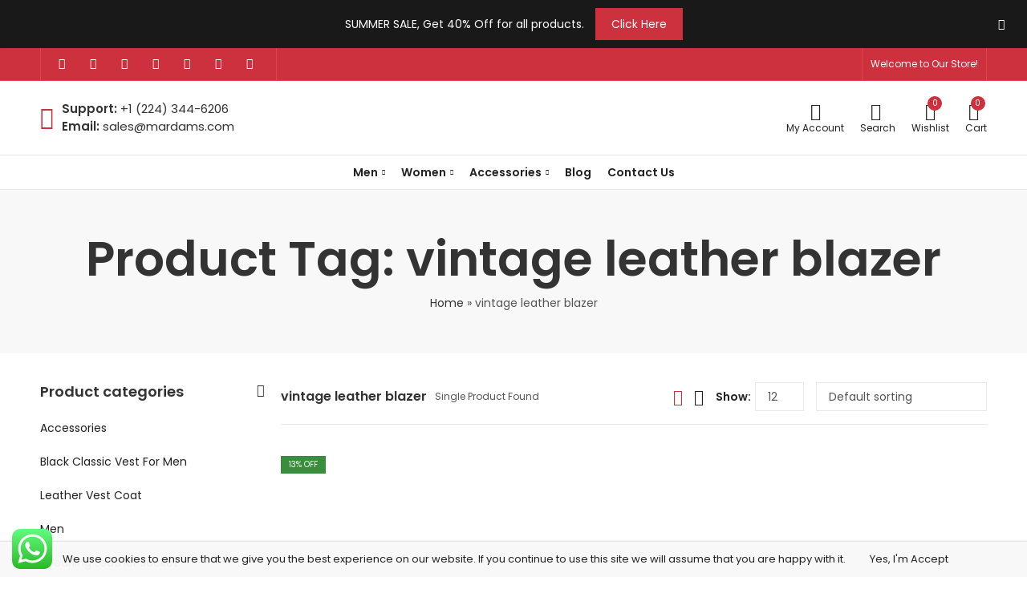

--- FILE ---
content_type: text/html; charset=UTF-8
request_url: https://mardams.com/product-tag/vintage-leather-blazer/
body_size: 60437
content:
<!DOCTYPE html>
<html lang="en-US">
<head><meta charset="UTF-8" /><script>if(navigator.userAgent.match(/MSIE|Internet Explorer/i)||navigator.userAgent.match(/Trident\/7\..*?rv:11/i)){var href=document.location.href;if(!href.match(/[?&]nowprocket/)){if(href.indexOf("?")==-1){if(href.indexOf("#")==-1){document.location.href=href+"?nowprocket=1"}else{document.location.href=href.replace("#","?nowprocket=1#")}}else{if(href.indexOf("#")==-1){document.location.href=href+"&nowprocket=1"}else{document.location.href=href.replace("#","&nowprocket=1#")}}}}</script><script>class RocketLazyLoadScripts{constructor(e){this.triggerEvents=e,this.eventOptions={passive:!0},this.userEventListener=this.triggerListener.bind(this),this.delayedScripts={normal:[],async:[],defer:[]},this.allJQueries=[]}_addUserInteractionListener(e){this.triggerEvents.forEach((t=>window.addEventListener(t,e.userEventListener,e.eventOptions)))}_removeUserInteractionListener(e){this.triggerEvents.forEach((t=>window.removeEventListener(t,e.userEventListener,e.eventOptions)))}triggerListener(){this._removeUserInteractionListener(this),"loading"===document.readyState?document.addEventListener("DOMContentLoaded",this._loadEverythingNow.bind(this)):this._loadEverythingNow()}async _loadEverythingNow(){this._delayEventListeners(),this._delayJQueryReady(this),this._handleDocumentWrite(),this._registerAllDelayedScripts(),this._preloadAllScripts(),await this._loadScriptsFromList(this.delayedScripts.normal),await this._loadScriptsFromList(this.delayedScripts.defer),await this._loadScriptsFromList(this.delayedScripts.async),await this._triggerDOMContentLoaded(),await this._triggerWindowLoad(),window.dispatchEvent(new Event("rocket-allScriptsLoaded"))}_registerAllDelayedScripts(){document.querySelectorAll("script[type=rocketlazyloadscript]").forEach((e=>{e.hasAttribute("src")?e.hasAttribute("async")&&!1!==e.async?this.delayedScripts.async.push(e):e.hasAttribute("defer")&&!1!==e.defer||"module"===e.getAttribute("data-rocket-type")?this.delayedScripts.defer.push(e):this.delayedScripts.normal.push(e):this.delayedScripts.normal.push(e)}))}async _transformScript(e){return await this._requestAnimFrame(),new Promise((t=>{const n=document.createElement("script");let r;[...e.attributes].forEach((e=>{let t=e.nodeName;"type"!==t&&("data-rocket-type"===t&&(t="type",r=e.nodeValue),n.setAttribute(t,e.nodeValue))})),e.hasAttribute("src")?(n.addEventListener("load",t),n.addEventListener("error",t)):(n.text=e.text,t()),e.parentNode.replaceChild(n,e)}))}async _loadScriptsFromList(e){const t=e.shift();return t?(await this._transformScript(t),this._loadScriptsFromList(e)):Promise.resolve()}_preloadAllScripts(){var e=document.createDocumentFragment();[...this.delayedScripts.normal,...this.delayedScripts.defer,...this.delayedScripts.async].forEach((t=>{const n=t.getAttribute("src");if(n){const t=document.createElement("link");t.href=n,t.rel="preload",t.as="script",e.appendChild(t)}})),document.head.appendChild(e)}_delayEventListeners(){let e={};function t(t,n){!function(t){function n(n){return e[t].eventsToRewrite.indexOf(n)>=0?"rocket-"+n:n}e[t]||(e[t]={originalFunctions:{add:t.addEventListener,remove:t.removeEventListener},eventsToRewrite:[]},t.addEventListener=function(){arguments[0]=n(arguments[0]),e[t].originalFunctions.add.apply(t,arguments)},t.removeEventListener=function(){arguments[0]=n(arguments[0]),e[t].originalFunctions.remove.apply(t,arguments)})}(t),e[t].eventsToRewrite.push(n)}function n(e,t){let n=e[t];Object.defineProperty(e,t,{get:()=>n||function(){},set(r){e["rocket"+t]=n=r}})}t(document,"DOMContentLoaded"),t(window,"DOMContentLoaded"),t(window,"load"),t(window,"pageshow"),t(document,"readystatechange"),n(document,"onreadystatechange"),n(window,"onload"),n(window,"onpageshow")}_delayJQueryReady(e){let t=window.jQuery;Object.defineProperty(window,"jQuery",{get:()=>t,set(n){if(n&&n.fn&&!e.allJQueries.includes(n)){n.fn.ready=n.fn.init.prototype.ready=function(t){e.domReadyFired?t.bind(document)(n):document.addEventListener("rocket-DOMContentLoaded",(()=>t.bind(document)(n)))};const t=n.fn.on;n.fn.on=n.fn.init.prototype.on=function(){if(this[0]===window){function e(e){return e.split(" ").map((e=>"load"===e||0===e.indexOf("load.")?"rocket-jquery-load":e)).join(" ")}"string"==typeof arguments[0]||arguments[0]instanceof String?arguments[0]=e(arguments[0]):"object"==typeof arguments[0]&&Object.keys(arguments[0]).forEach((t=>{delete Object.assign(arguments[0],{[e(t)]:arguments[0][t]})[t]}))}return t.apply(this,arguments),this},e.allJQueries.push(n)}t=n}})}async _triggerDOMContentLoaded(){this.domReadyFired=!0,await this._requestAnimFrame(),document.dispatchEvent(new Event("rocket-DOMContentLoaded")),await this._requestAnimFrame(),window.dispatchEvent(new Event("rocket-DOMContentLoaded")),await this._requestAnimFrame(),document.dispatchEvent(new Event("rocket-readystatechange")),await this._requestAnimFrame(),document.rocketonreadystatechange&&document.rocketonreadystatechange()}async _triggerWindowLoad(){await this._requestAnimFrame(),window.dispatchEvent(new Event("rocket-load")),await this._requestAnimFrame(),window.rocketonload&&window.rocketonload(),await this._requestAnimFrame(),this.allJQueries.forEach((e=>e(window).trigger("rocket-jquery-load"))),window.dispatchEvent(new Event("rocket-pageshow")),await this._requestAnimFrame(),window.rocketonpageshow&&window.rocketonpageshow()}_handleDocumentWrite(){const e=new Map;document.write=document.writeln=function(t){const n=document.currentScript,r=document.createRange(),i=n.parentElement;let o=e.get(n);void 0===o&&(o=n.nextSibling,e.set(n,o));const a=document.createDocumentFragment();r.setStart(a,0),a.appendChild(r.createContextualFragment(t)),i.insertBefore(a,o)}}async _requestAnimFrame(){return new Promise((e=>requestAnimationFrame(e)))}static run(){const e=new RocketLazyLoadScripts(["keydown","mousemove","touchmove","touchstart","touchend","wheel"]);e._addUserInteractionListener(e)}}RocketLazyLoadScripts.run();</script>
	
	<meta name="viewport" content="width=device-width, initial-scale=1, maximum-scale=1" />
	<link rel="profile" href="//gmpg.org/xfn/11">
						<script type="rocketlazyloadscript">document.documentElement.className = document.documentElement.className + ' yes-js js_active js'</script>
			<meta name='robots' content='noindex, follow' />
	<style>img:is([sizes="auto" i], [sizes^="auto," i]) { contain-intrinsic-size: 3000px 1500px }</style>
	
	<!-- This site is optimized with the Yoast SEO plugin v26.7 - https://yoast.com/wordpress/plugins/seo/ -->
	<title>vintage leather blazer Archives - Mardams Apparel | Genuine Leather Jackets and Coats</title><link rel="preload" as="style" href="https://fonts.googleapis.com/css?family=Poppins%3A300%2C400%2C500%2C600%2C700%2C900%7CPoppins%3A100%2C200%2C300%2C400%2C500%2C600%2C700%2C800%2C900%2C100italic%2C200italic%2C300italic%2C400italic%2C500italic%2C600italic%2C700italic%2C800italic%2C900italic%7CSatisfy%3A400&#038;subset=latin%2Clatin-ext,latin&#038;display=swap" /><link rel="stylesheet" href="https://fonts.googleapis.com/css?family=Poppins%3A300%2C400%2C500%2C600%2C700%2C900%7CPoppins%3A100%2C200%2C300%2C400%2C500%2C600%2C700%2C800%2C900%2C100italic%2C200italic%2C300italic%2C400italic%2C500italic%2C600italic%2C700italic%2C800italic%2C900italic%7CSatisfy%3A400&#038;subset=latin%2Clatin-ext,latin&#038;display=swap" media="print" onload="this.media='all'" /><noscript><link rel="stylesheet" href="https://fonts.googleapis.com/css?family=Poppins%3A300%2C400%2C500%2C600%2C700%2C900%7CPoppins%3A100%2C200%2C300%2C400%2C500%2C600%2C700%2C800%2C900%2C100italic%2C200italic%2C300italic%2C400italic%2C500italic%2C600italic%2C700italic%2C800italic%2C900italic%7CSatisfy%3A400&#038;subset=latin%2Clatin-ext,latin&#038;display=swap" /></noscript>
	<meta property="og:locale" content="en_US" />
	<meta property="og:type" content="article" />
	<meta property="og:title" content="vintage leather blazer Archives - Mardams Apparel | Genuine Leather Jackets and Coats" />
	<meta property="og:url" content="https://mardams.com/product-tag/vintage-leather-blazer/" />
	<meta property="og:site_name" content="Mardams Apparel | Genuine Leather Jackets and Coats" />
	<meta name="twitter:card" content="summary_large_image" />
	<script type="application/ld+json" class="yoast-schema-graph">{"@context":"https://schema.org","@graph":[{"@type":"CollectionPage","@id":"https://mardams.com/product-tag/vintage-leather-blazer/","url":"https://mardams.com/product-tag/vintage-leather-blazer/","name":"vintage leather blazer Archives - Mardams Apparel | Genuine Leather Jackets and Coats","isPartOf":{"@id":"https://mardams.com/#website"},"primaryImageOfPage":{"@id":"https://mardams.com/product-tag/vintage-leather-blazer/#primaryimage"},"image":{"@id":"https://mardams.com/product-tag/vintage-leather-blazer/#primaryimage"},"thumbnailUrl":"https://mardams.com/wp-content/uploads/2022/08/Tamia-Ben-Blue-Womens-Leather-Blazer-Coat-1.webp","breadcrumb":{"@id":"https://mardams.com/product-tag/vintage-leather-blazer/#breadcrumb"},"inLanguage":"en-US"},{"@type":"ImageObject","inLanguage":"en-US","@id":"https://mardams.com/product-tag/vintage-leather-blazer/#primaryimage","url":"https://mardams.com/wp-content/uploads/2022/08/Tamia-Ben-Blue-Womens-Leather-Blazer-Coat-1.webp","contentUrl":"https://mardams.com/wp-content/uploads/2022/08/Tamia-Ben-Blue-Womens-Leather-Blazer-Coat-1.webp","width":1200,"height":1800},{"@type":"BreadcrumbList","@id":"https://mardams.com/product-tag/vintage-leather-blazer/#breadcrumb","itemListElement":[{"@type":"ListItem","position":1,"name":"Home","item":"https://mardams.com/"},{"@type":"ListItem","position":2,"name":"vintage leather blazer"}]},{"@type":"WebSite","@id":"https://mardams.com/#website","url":"https://mardams.com/","name":"Mardams Apparel","description":"Mardams Apparel. Shop the Finest Quality Men&#039;s and Women&#039;s Leather Jackets","potentialAction":[{"@type":"SearchAction","target":{"@type":"EntryPoint","urlTemplate":"https://mardams.com/?s={search_term_string}"},"query-input":{"@type":"PropertyValueSpecification","valueRequired":true,"valueName":"search_term_string"}}],"inLanguage":"en-US"}]}</script>
	<!-- / Yoast SEO plugin. -->


<link rel='dns-prefetch' href='//www.googletagmanager.com' />
<link rel='dns-prefetch' href='//fonts.googleapis.com' />
<link href='https://fonts.gstatic.com' crossorigin rel='preconnect' />
<link rel="alternate" type="application/rss+xml" title="Mardams Apparel | Genuine Leather Jackets and Coats &raquo; Feed" href="https://mardams.com/feed/" />
<link rel="alternate" type="application/rss+xml" title="Mardams Apparel | Genuine Leather Jackets and Coats &raquo; Comments Feed" href="https://mardams.com/comments/feed/" />
	
			<meta name="theme-color" content="#FFFFFF">
		<link rel="alternate" type="application/rss+xml" title="Mardams Apparel | Genuine Leather Jackets and Coats &raquo; vintage leather blazer Tag Feed" href="https://mardams.com/product-tag/vintage-leather-blazer/feed/" />
<link data-minify="1" rel='stylesheet' id='ht_ctc_main_css-css' href='https://mardams.com/wp-content/cache/min/1/wp-content/plugins/click-to-chat-for-whatsapp/new/inc/assets/css/main.css?ver=1767800232' type='text/css' media='all' />
<style id='wp-emoji-styles-inline-css' type='text/css'>

	img.wp-smiley, img.emoji {
		display: inline !important;
		border: none !important;
		box-shadow: none !important;
		height: 1em !important;
		width: 1em !important;
		margin: 0 0.07em !important;
		vertical-align: -0.1em !important;
		background: none !important;
		padding: 0 !important;
	}
</style>
<style id='wp-block-library-theme-inline-css' type='text/css'>
.wp-block-audio :where(figcaption){color:#555;font-size:13px;text-align:center}.is-dark-theme .wp-block-audio :where(figcaption){color:#ffffffa6}.wp-block-audio{margin:0 0 1em}.wp-block-code{border:1px solid #ccc;border-radius:4px;font-family:Menlo,Consolas,monaco,monospace;padding:.8em 1em}.wp-block-embed :where(figcaption){color:#555;font-size:13px;text-align:center}.is-dark-theme .wp-block-embed :where(figcaption){color:#ffffffa6}.wp-block-embed{margin:0 0 1em}.blocks-gallery-caption{color:#555;font-size:13px;text-align:center}.is-dark-theme .blocks-gallery-caption{color:#ffffffa6}:root :where(.wp-block-image figcaption){color:#555;font-size:13px;text-align:center}.is-dark-theme :root :where(.wp-block-image figcaption){color:#ffffffa6}.wp-block-image{margin:0 0 1em}.wp-block-pullquote{border-bottom:4px solid;border-top:4px solid;color:currentColor;margin-bottom:1.75em}.wp-block-pullquote cite,.wp-block-pullquote footer,.wp-block-pullquote__citation{color:currentColor;font-size:.8125em;font-style:normal;text-transform:uppercase}.wp-block-quote{border-left:.25em solid;margin:0 0 1.75em;padding-left:1em}.wp-block-quote cite,.wp-block-quote footer{color:currentColor;font-size:.8125em;font-style:normal;position:relative}.wp-block-quote:where(.has-text-align-right){border-left:none;border-right:.25em solid;padding-left:0;padding-right:1em}.wp-block-quote:where(.has-text-align-center){border:none;padding-left:0}.wp-block-quote.is-large,.wp-block-quote.is-style-large,.wp-block-quote:where(.is-style-plain){border:none}.wp-block-search .wp-block-search__label{font-weight:700}.wp-block-search__button{border:1px solid #ccc;padding:.375em .625em}:where(.wp-block-group.has-background){padding:1.25em 2.375em}.wp-block-separator.has-css-opacity{opacity:.4}.wp-block-separator{border:none;border-bottom:2px solid;margin-left:auto;margin-right:auto}.wp-block-separator.has-alpha-channel-opacity{opacity:1}.wp-block-separator:not(.is-style-wide):not(.is-style-dots){width:100px}.wp-block-separator.has-background:not(.is-style-dots){border-bottom:none;height:1px}.wp-block-separator.has-background:not(.is-style-wide):not(.is-style-dots){height:2px}.wp-block-table{margin:0 0 1em}.wp-block-table td,.wp-block-table th{word-break:normal}.wp-block-table :where(figcaption){color:#555;font-size:13px;text-align:center}.is-dark-theme .wp-block-table :where(figcaption){color:#ffffffa6}.wp-block-video :where(figcaption){color:#555;font-size:13px;text-align:center}.is-dark-theme .wp-block-video :where(figcaption){color:#ffffffa6}.wp-block-video{margin:0 0 1em}:root :where(.wp-block-template-part.has-background){margin-bottom:0;margin-top:0;padding:1.25em 2.375em}
</style>
<style id='classic-theme-styles-inline-css' type='text/css'>
/*! This file is auto-generated */
.wp-block-button__link{color:#fff;background-color:#32373c;border-radius:9999px;box-shadow:none;text-decoration:none;padding:calc(.667em + 2px) calc(1.333em + 2px);font-size:1.125em}.wp-block-file__button{background:#32373c;color:#fff;text-decoration:none}
</style>
<style id='global-styles-inline-css' type='text/css'>
:root{--wp--preset--aspect-ratio--square: 1;--wp--preset--aspect-ratio--4-3: 4/3;--wp--preset--aspect-ratio--3-4: 3/4;--wp--preset--aspect-ratio--3-2: 3/2;--wp--preset--aspect-ratio--2-3: 2/3;--wp--preset--aspect-ratio--16-9: 16/9;--wp--preset--aspect-ratio--9-16: 9/16;--wp--preset--color--black: #000000;--wp--preset--color--cyan-bluish-gray: #abb8c3;--wp--preset--color--white: #ffffff;--wp--preset--color--pale-pink: #f78da7;--wp--preset--color--vivid-red: #cf2e2e;--wp--preset--color--luminous-vivid-orange: #ff6900;--wp--preset--color--luminous-vivid-amber: #fcb900;--wp--preset--color--light-green-cyan: #7bdcb5;--wp--preset--color--vivid-green-cyan: #00d084;--wp--preset--color--pale-cyan-blue: #8ed1fc;--wp--preset--color--vivid-cyan-blue: #0693e3;--wp--preset--color--vivid-purple: #9b51e0;--wp--preset--gradient--vivid-cyan-blue-to-vivid-purple: linear-gradient(135deg,rgba(6,147,227,1) 0%,rgb(155,81,224) 100%);--wp--preset--gradient--light-green-cyan-to-vivid-green-cyan: linear-gradient(135deg,rgb(122,220,180) 0%,rgb(0,208,130) 100%);--wp--preset--gradient--luminous-vivid-amber-to-luminous-vivid-orange: linear-gradient(135deg,rgba(252,185,0,1) 0%,rgba(255,105,0,1) 100%);--wp--preset--gradient--luminous-vivid-orange-to-vivid-red: linear-gradient(135deg,rgba(255,105,0,1) 0%,rgb(207,46,46) 100%);--wp--preset--gradient--very-light-gray-to-cyan-bluish-gray: linear-gradient(135deg,rgb(238,238,238) 0%,rgb(169,184,195) 100%);--wp--preset--gradient--cool-to-warm-spectrum: linear-gradient(135deg,rgb(74,234,220) 0%,rgb(151,120,209) 20%,rgb(207,42,186) 40%,rgb(238,44,130) 60%,rgb(251,105,98) 80%,rgb(254,248,76) 100%);--wp--preset--gradient--blush-light-purple: linear-gradient(135deg,rgb(255,206,236) 0%,rgb(152,150,240) 100%);--wp--preset--gradient--blush-bordeaux: linear-gradient(135deg,rgb(254,205,165) 0%,rgb(254,45,45) 50%,rgb(107,0,62) 100%);--wp--preset--gradient--luminous-dusk: linear-gradient(135deg,rgb(255,203,112) 0%,rgb(199,81,192) 50%,rgb(65,88,208) 100%);--wp--preset--gradient--pale-ocean: linear-gradient(135deg,rgb(255,245,203) 0%,rgb(182,227,212) 50%,rgb(51,167,181) 100%);--wp--preset--gradient--electric-grass: linear-gradient(135deg,rgb(202,248,128) 0%,rgb(113,206,126) 100%);--wp--preset--gradient--midnight: linear-gradient(135deg,rgb(2,3,129) 0%,rgb(40,116,252) 100%);--wp--preset--font-size--small: 13px;--wp--preset--font-size--medium: 20px;--wp--preset--font-size--large: 36px;--wp--preset--font-size--x-large: 42px;--wp--preset--font-family--inter: "Inter", sans-serif;--wp--preset--font-family--cardo: Cardo;--wp--preset--spacing--20: 0.44rem;--wp--preset--spacing--30: 0.67rem;--wp--preset--spacing--40: 1rem;--wp--preset--spacing--50: 1.5rem;--wp--preset--spacing--60: 2.25rem;--wp--preset--spacing--70: 3.38rem;--wp--preset--spacing--80: 5.06rem;--wp--preset--shadow--natural: 6px 6px 9px rgba(0, 0, 0, 0.2);--wp--preset--shadow--deep: 12px 12px 50px rgba(0, 0, 0, 0.4);--wp--preset--shadow--sharp: 6px 6px 0px rgba(0, 0, 0, 0.2);--wp--preset--shadow--outlined: 6px 6px 0px -3px rgba(255, 255, 255, 1), 6px 6px rgba(0, 0, 0, 1);--wp--preset--shadow--crisp: 6px 6px 0px rgba(0, 0, 0, 1);}:where(.is-layout-flex){gap: 0.5em;}:where(.is-layout-grid){gap: 0.5em;}body .is-layout-flex{display: flex;}.is-layout-flex{flex-wrap: wrap;align-items: center;}.is-layout-flex > :is(*, div){margin: 0;}body .is-layout-grid{display: grid;}.is-layout-grid > :is(*, div){margin: 0;}:where(.wp-block-columns.is-layout-flex){gap: 2em;}:where(.wp-block-columns.is-layout-grid){gap: 2em;}:where(.wp-block-post-template.is-layout-flex){gap: 1.25em;}:where(.wp-block-post-template.is-layout-grid){gap: 1.25em;}.has-black-color{color: var(--wp--preset--color--black) !important;}.has-cyan-bluish-gray-color{color: var(--wp--preset--color--cyan-bluish-gray) !important;}.has-white-color{color: var(--wp--preset--color--white) !important;}.has-pale-pink-color{color: var(--wp--preset--color--pale-pink) !important;}.has-vivid-red-color{color: var(--wp--preset--color--vivid-red) !important;}.has-luminous-vivid-orange-color{color: var(--wp--preset--color--luminous-vivid-orange) !important;}.has-luminous-vivid-amber-color{color: var(--wp--preset--color--luminous-vivid-amber) !important;}.has-light-green-cyan-color{color: var(--wp--preset--color--light-green-cyan) !important;}.has-vivid-green-cyan-color{color: var(--wp--preset--color--vivid-green-cyan) !important;}.has-pale-cyan-blue-color{color: var(--wp--preset--color--pale-cyan-blue) !important;}.has-vivid-cyan-blue-color{color: var(--wp--preset--color--vivid-cyan-blue) !important;}.has-vivid-purple-color{color: var(--wp--preset--color--vivid-purple) !important;}.has-black-background-color{background-color: var(--wp--preset--color--black) !important;}.has-cyan-bluish-gray-background-color{background-color: var(--wp--preset--color--cyan-bluish-gray) !important;}.has-white-background-color{background-color: var(--wp--preset--color--white) !important;}.has-pale-pink-background-color{background-color: var(--wp--preset--color--pale-pink) !important;}.has-vivid-red-background-color{background-color: var(--wp--preset--color--vivid-red) !important;}.has-luminous-vivid-orange-background-color{background-color: var(--wp--preset--color--luminous-vivid-orange) !important;}.has-luminous-vivid-amber-background-color{background-color: var(--wp--preset--color--luminous-vivid-amber) !important;}.has-light-green-cyan-background-color{background-color: var(--wp--preset--color--light-green-cyan) !important;}.has-vivid-green-cyan-background-color{background-color: var(--wp--preset--color--vivid-green-cyan) !important;}.has-pale-cyan-blue-background-color{background-color: var(--wp--preset--color--pale-cyan-blue) !important;}.has-vivid-cyan-blue-background-color{background-color: var(--wp--preset--color--vivid-cyan-blue) !important;}.has-vivid-purple-background-color{background-color: var(--wp--preset--color--vivid-purple) !important;}.has-black-border-color{border-color: var(--wp--preset--color--black) !important;}.has-cyan-bluish-gray-border-color{border-color: var(--wp--preset--color--cyan-bluish-gray) !important;}.has-white-border-color{border-color: var(--wp--preset--color--white) !important;}.has-pale-pink-border-color{border-color: var(--wp--preset--color--pale-pink) !important;}.has-vivid-red-border-color{border-color: var(--wp--preset--color--vivid-red) !important;}.has-luminous-vivid-orange-border-color{border-color: var(--wp--preset--color--luminous-vivid-orange) !important;}.has-luminous-vivid-amber-border-color{border-color: var(--wp--preset--color--luminous-vivid-amber) !important;}.has-light-green-cyan-border-color{border-color: var(--wp--preset--color--light-green-cyan) !important;}.has-vivid-green-cyan-border-color{border-color: var(--wp--preset--color--vivid-green-cyan) !important;}.has-pale-cyan-blue-border-color{border-color: var(--wp--preset--color--pale-cyan-blue) !important;}.has-vivid-cyan-blue-border-color{border-color: var(--wp--preset--color--vivid-cyan-blue) !important;}.has-vivid-purple-border-color{border-color: var(--wp--preset--color--vivid-purple) !important;}.has-vivid-cyan-blue-to-vivid-purple-gradient-background{background: var(--wp--preset--gradient--vivid-cyan-blue-to-vivid-purple) !important;}.has-light-green-cyan-to-vivid-green-cyan-gradient-background{background: var(--wp--preset--gradient--light-green-cyan-to-vivid-green-cyan) !important;}.has-luminous-vivid-amber-to-luminous-vivid-orange-gradient-background{background: var(--wp--preset--gradient--luminous-vivid-amber-to-luminous-vivid-orange) !important;}.has-luminous-vivid-orange-to-vivid-red-gradient-background{background: var(--wp--preset--gradient--luminous-vivid-orange-to-vivid-red) !important;}.has-very-light-gray-to-cyan-bluish-gray-gradient-background{background: var(--wp--preset--gradient--very-light-gray-to-cyan-bluish-gray) !important;}.has-cool-to-warm-spectrum-gradient-background{background: var(--wp--preset--gradient--cool-to-warm-spectrum) !important;}.has-blush-light-purple-gradient-background{background: var(--wp--preset--gradient--blush-light-purple) !important;}.has-blush-bordeaux-gradient-background{background: var(--wp--preset--gradient--blush-bordeaux) !important;}.has-luminous-dusk-gradient-background{background: var(--wp--preset--gradient--luminous-dusk) !important;}.has-pale-ocean-gradient-background{background: var(--wp--preset--gradient--pale-ocean) !important;}.has-electric-grass-gradient-background{background: var(--wp--preset--gradient--electric-grass) !important;}.has-midnight-gradient-background{background: var(--wp--preset--gradient--midnight) !important;}.has-small-font-size{font-size: var(--wp--preset--font-size--small) !important;}.has-medium-font-size{font-size: var(--wp--preset--font-size--medium) !important;}.has-large-font-size{font-size: var(--wp--preset--font-size--large) !important;}.has-x-large-font-size{font-size: var(--wp--preset--font-size--x-large) !important;}
:where(.wp-block-post-template.is-layout-flex){gap: 1.25em;}:where(.wp-block-post-template.is-layout-grid){gap: 1.25em;}
:where(.wp-block-columns.is-layout-flex){gap: 2em;}:where(.wp-block-columns.is-layout-grid){gap: 2em;}
:root :where(.wp-block-pullquote){font-size: 1.5em;line-height: 1.6;}
</style>
<link data-minify="1" rel='stylesheet' id='contact-form-7-css' href='https://mardams.com/wp-content/cache/min/1/wp-content/plugins/contact-form-7/includes/css/styles.css?ver=1767800232' type='text/css' media='all' />
<link data-minify="1" rel='stylesheet' id='sr7css-css' href='https://mardams.com/wp-content/cache/min/1/wp-content/plugins/revslider/public/css/sr7.css?ver=1767800232' type='text/css' media='all' />
<style id='woocommerce-inline-inline-css' type='text/css'>
.woocommerce form .form-row .required { visibility: visible; }
</style>
<link data-minify="1" rel='stylesheet' id='product-size-charts-css' href='https://mardams.com/wp-content/cache/min/1/wp-content/plugins/woo-advanced-product-size-chart/public/css/size-chart-for-woocommerce-public.css?ver=1767800232' type='text/css' media='all' />
<style id='product-size-charts-inline-css' type='text/css'>
table#size-chart tr th {background: #000;color: #fff;}#size-chart tr:nth-child(2n+1) {background: #ebe9eb;}.button-wrapper #chart-button, .button-wrapper .md-size-chart-btn {color: #007acc}
</style>
<link data-minify="1" rel='stylesheet' id='gateway-css' href='https://mardams.com/wp-content/cache/min/1/wp-content/plugins/woocommerce-paypal-payments/modules/ppcp-button/assets/css/gateway.css?ver=1767800232' type='text/css' media='all' />
<link data-minify="1" rel='stylesheet' id='yith_wcbm_badge_style-css' href='https://mardams.com/wp-content/cache/min/1/wp-content/plugins/yith-woocommerce-badges-management/assets/css/frontend.css?ver=1767800232' type='text/css' media='all' />
<link data-minify="1" rel='stylesheet' id='yith-gfont-open-sans-css' href='https://mardams.com/wp-content/cache/min/1/wp-content/plugins/yith-woocommerce-badges-management/assets/fonts/open-sans/style.css?ver=1767800232' type='text/css' media='all' />
<link data-minify="1" rel='stylesheet' id='brands-styles-css' href='https://mardams.com/wp-content/cache/min/1/wp-content/plugins/woocommerce/assets/css/brands.css?ver=1767800232' type='text/css' media='all' />
<link data-minify="1" rel='stylesheet' id='cookie-notice-front-css' href='https://mardams.com/wp-content/cache/min/1/wp-content/themes/pressmart/assets/css/cookie-notice.css?ver=1767800232' type='text/css' media='all' />
<link data-minify="1" rel='stylesheet' id='jquery-fixedheadertable-style-css' href='https://mardams.com/wp-content/cache/min/1/wp-content/plugins/yith-woocommerce-compare/assets/css/jquery.dataTables.css?ver=1767800232' type='text/css' media='all' />
<link data-minify="1" rel='stylesheet' id='yith_woocompare_page-css' href='https://mardams.com/wp-content/cache/min/1/wp-content/plugins/yith-woocommerce-compare/assets/css/compare.css?ver=1767800232' type='text/css' media='all' />
<link data-minify="1" rel='stylesheet' id='yith-woocompare-widget-css' href='https://mardams.com/wp-content/cache/min/1/wp-content/plugins/yith-woocommerce-compare/assets/css/widget.css?ver=1767800232' type='text/css' media='all' />
<style id='akismet-widget-style-inline-css' type='text/css'>

			.a-stats {
				--akismet-color-mid-green: #357b49;
				--akismet-color-white: #fff;
				--akismet-color-light-grey: #f6f7f7;

				max-width: 350px;
				width: auto;
			}

			.a-stats * {
				all: unset;
				box-sizing: border-box;
			}

			.a-stats strong {
				font-weight: 600;
			}

			.a-stats a.a-stats__link,
			.a-stats a.a-stats__link:visited,
			.a-stats a.a-stats__link:active {
				background: var(--akismet-color-mid-green);
				border: none;
				box-shadow: none;
				border-radius: 8px;
				color: var(--akismet-color-white);
				cursor: pointer;
				display: block;
				font-family: -apple-system, BlinkMacSystemFont, 'Segoe UI', 'Roboto', 'Oxygen-Sans', 'Ubuntu', 'Cantarell', 'Helvetica Neue', sans-serif;
				font-weight: 500;
				padding: 12px;
				text-align: center;
				text-decoration: none;
				transition: all 0.2s ease;
			}

			/* Extra specificity to deal with TwentyTwentyOne focus style */
			.widget .a-stats a.a-stats__link:focus {
				background: var(--akismet-color-mid-green);
				color: var(--akismet-color-white);
				text-decoration: none;
			}

			.a-stats a.a-stats__link:hover {
				filter: brightness(110%);
				box-shadow: 0 4px 12px rgba(0, 0, 0, 0.06), 0 0 2px rgba(0, 0, 0, 0.16);
			}

			.a-stats .count {
				color: var(--akismet-color-white);
				display: block;
				font-size: 1.5em;
				line-height: 1.4;
				padding: 0 13px;
				white-space: nowrap;
			}
		
</style>
<link rel='stylesheet' id='pressmart-style-css' href='https://mardams.com/wp-content/themes/pressmart/style.css?ver=1734001501' type='text/css' media='all' />
<link rel='stylesheet' id='elementor-frontend-css' href='https://mardams.com/wp-content/plugins/elementor/assets/css/frontend.min.css?ver=3.33.5' type='text/css' media='all' />

<link data-minify="1" rel='stylesheet' id='bootstrap-grid-css' href='https://mardams.com/wp-content/cache/min/1/wp-content/themes/pressmart/assets/css/bootstrap-grid.css?ver=1767800232' type='text/css' media='all' />
<link data-minify="1" rel='stylesheet' id='presslayouts-font-css' href='https://mardams.com/wp-content/cache/min/1/wp-content/themes/pressmart/assets/css/presslayouts-font.css?ver=1767800232' type='text/css' media='all' />
<link data-minify="1" rel='stylesheet' id='pressmart-woocommerce-css' href='https://mardams.com/wp-content/cache/min/1/wp-content/themes/pressmart/assets/css/woocommerce.css?ver=1767800232' type='text/css' media='all' />
<link rel='stylesheet' id='owl-carousel-css' href='https://mardams.com/wp-content/themes/pressmart/assets/css/owl.carousel.min.css?ver=1734001501' type='text/css' media='all' />
<link data-minify="1" rel='stylesheet' id='slick-css' href='https://mardams.com/wp-content/cache/min/1/wp-content/themes/pressmart/assets/css/slick.css?ver=1767800232' type='text/css' media='all' />
<link data-minify="1" rel='stylesheet' id='magnific-popup-css' href='https://mardams.com/wp-content/cache/min/1/wp-content/themes/pressmart/assets/css/magnific-popup.css?ver=1767800232' type='text/css' media='all' />
<link rel='stylesheet' id='animate-css' href='https://mardams.com/wp-content/themes/pressmart/assets/css/animate.min.css?ver=1734001501' type='text/css' media='all' />
<link data-minify="1" rel='stylesheet' id='pressmart-base-css' href='https://mardams.com/wp-content/cache/min/1/wp-content/themes/pressmart/assets/css/theme.css?ver=1767800235' type='text/css' media='all' />
<style id='pressmart-base-inline-css' type='text/css'>
:root {--site-primary-font: Poppins,Arial,Helvetica,sans-serif;--site-secondary-font: Satisfy,Arial,Helvetica,sans-serif;--site-font-size: 14px;--site-line-height: 1.9;--primary-color: #CD313E;--primary-inverse-color: #FFFFFF;--secondary-color: #9e7856;--secondary-inverse-color: #FFFFFF;--site-text-color: #545454;--site-hover-background-color: #F8F8F8;--site-body-background: #ffffff;--site-link-color: #212121;--site-link-hover-color: #CD313E;--site-border-top: 1px solid #e9e9e9;--site-border-right: 1px solid #e9e9e9;--site-border-bottom: 1px solid #e9e9e9;--site-border-left: 1px solid #e9e9e9;--site-border-color: #e9e9e9;--site-border-radius: 0;--site-input-background: #ffffff;--site-input-color: #545454;--site-product-price-color: #212121;--site-product-sale-price-color: #212121;--site-grid-gap: 10px;}.pressmart-font-primary{font-family: Poppins,Arial,Helvetica,sans-serif;}.pressmart-font-secondary{font-family: Satisfy,Arial,Helvetica,sans-serif;}.wrapper-boxed .site-wrapper,.wrapper-boxed .site-header > div[class*="header-"] {max-width:1200px;}.container,.elementor-section.elementor-section-boxed > .elementor-container {max-width:1200px;}.row,.products.product-style-4.grid-view .product-buttons-variations,.woocommerce-cart-wrapper,.woocommerce .col2-set,.woocommerce-page .col2-set {margin-left: -10px;margin-right: -10px;}.container,.container-fluid,.col,.col-1,.col-10,.col-11,.col-12,.col-2,.col-3,.col-4,.col-5,.col-6,.col-7,.col-8,.col-9,.col-auto,.col-lg,.col-lg-1,.col-lg-10,.col-lg-11,.col-lg-12,.col-lg-2,.col-lg-3,.col-lg-4,.col-lg-5,.col-lg-6,.col-lg-7,.col-lg-8,.col-lg-9,.col-lg-auto,.col-md,.col-md-1,.col-md-10,.col-md-11,.col-md-12,.col-md-2,.col-md-3,.col-md-4,.col-md-5,.col-md-6,.col-md-7,.col-md-8,.col-md-9,.col-md-auto,.col-sm,.col-sm-1,.col-sm-10,.col-sm-11,.col-sm-12,.col-sm-2,.col-sm-3,.col-sm-4,.col-sm-5,.col-sm-6,.col-sm-7,.col-sm-8,.col-sm-9,.col-sm-auto,.col-xl,.col-xl-1,.col-xl-10,.col-xl-11,.col-xl-12,.col-xl-2,.col-xl-3,.col-xl-4,.col-xl-5,.col-xl-6,.col-xl-7,.col-xl-8,.col-xl-9,.col-xl-auto {padding-right: 10px;padding-left: 10px;}.products:not(.product-style-4).grid-view .product-variations,.woocommerce .pressmart-bought-together-products div.product,.pressmart-filter-widgets .widget,select.dokan-form-control,.woocommerce-cart-form,.cart-collaterals,.woocommerce .col2-set .col-1,.woocommerce-page .col2-set .col-1,.woocommerce .col2-set .col-2,.woocommerce-page .col2-set .col-2,.pressmart-blog-carousel article,.pressmart-portfolio-carousel.portfolio-style-1 article,.pressmart-product-categories-thumbnails .owl-carousel .product-category,.pressmart-banners-carousel .pressmart-banner,.pressmart-team .pressmart-team-member,.pressmart-testimonials .testimonial,.pressmart-product-brands .product-brand,.pressmart-dokan-vendors .pressmart-single-vendor,.pressmart-wc-vendors .pressmart-single-vendor,.pressmart-wcfm-vendors .pressmart-single-vendor {padding-right: 10px;padding-left: 10px;}.elementor-column-gap-default > .elementor-column > .elementor-element-populated,.products div.product .product-wrapper,.categories-sub-categories-box .products.pressmart-carousel .owl-stage-outer.overlay,.categories-sub-categories-vertical .products.pressmart-carousel .owl-stage-outer.overlay,.products-with-banner .banner-image,.pressmart-product-categories .banner-image {padding: 10px;}.products.product-style-4.grid-view .product-buttons-variations {padding-left: 10px;padding-right: 10px;padding-bottom: 10px;}.categories-sub-categories-box .products.pressmart-carousel .owl-stage-outer.overlay,.categories-sub-categories-vertical .products.pressmart-carousel .owl-stage-outer.overlay{margin: -10px;}.products:not(.product-style-4).grid-view .product-variations {left: -10px;right: -10px;}elementor-widget:not(:last-child){margin-bottom: 20px;}.pressmart-site-preloader {background-color:#CD313E;background-image: url();}.header-logo .logo,.header-logo .logo-light{max-width:170px;}.header-logo .mobile-logo{max-width:120px;}@media (max-width:1024px){.header-logo .logo,.header-logo .logo-light,.header-logo .mobile-logo {max-width:120px;}}body{color: #545454;}select option,.pressmart-ajax-search .search-field,.pressmart-ajax-search .product_cat,.header-cart .widget_shopping_cart,.products .product-cats a,.products .woocommerce-loop-category__title .product-count,.woocommerce div.product .pressmart-breadcrumb,.woocommerce div.product .pressmart-breadcrumb a,.product_meta > span span,.product_meta > span a,.multi-step-checkout .panel-heading,.pressmart-tabs.tabs-classic .nav-tabs .nav-link,.pressmart-tour.tour-classic .nav-tabs .nav-link,.pressmart-accordion[class*="accordion-icon-"] .card-title a:after,.woocommerce table.wishlist_table tr td.product-remove a:before,.owl-carousel .owl-nav button[class*="owl-"]:before,.slick-slider button.slick-arrow:before,.pressmart-mobile-menu ul.mobile-main-menu li.menu-item-has-children > .menu-toggle {color: #545454;}a,label,thead th,.pressmart-dropdown ul.sub-dropdown li a,div[class*="wpml-ls-legacy-dropdown"] .wpml-ls-sub-menu a,div[class*="wcml-dropdown"] .wcml-cs-submenu li a,.woocommerce-currency-switcher-form .dd-options a.dd-option,.header-topbar ul li li a,.header-topbar ul li li a:not([href]):not([tabindex]),.header-myaccount .myaccount-items li a,.search-results-wrapper .autocomplete-suggestions,.trending-search-wrap,.pressmart-ajax-search .trending-search-wrap ul li a,.trending-search-wrap .recent-search-title,.trending-search-wrap .trending-title,.header-cart .widget_shopping_cart a:not(.wc-forward),.format-link .entry-content a,.woocommerce .widget_price_filter .price_label span,.woocommerce-or-login-with,.products-header .product-show span,.rating-histogram .rating-star,.whishlist-button a:before,.product-buttons a.compare:before,.woocommerce div.summary a.compare,.woocommerce div.summary .countdown-box .product-countdown > span span,.woocommerce div.summary .price-summary span,.woocommerce div.summary .product-offers-list .product-offer-item,.woocommerce div.summary .woocommerce-product-details__short-description > span,div.summary form.cart .reset_variations,.pressmart-deliver-return,.pressmart-ask-questions,.pressmart-delivery-label,.product-visitor-count,.pressmart-product-trust-badge legend,.pressmart-product-policy legend,.woocommerce div.summary .product_meta > span,.woocommerce div.summary > .product-share .share-label,.quantity input[type="button"],.woocommerce div.summary-inner > .product-share .share-label,.woocommerce div.summary .items-total-price-button .item-price,.woocommerce div.summary .items-total-price-button .items-price,.woocommerce div.summary .items-total-price-button .total-price,.woocommerce-tabs .woocommerce-Tabs-panel--seller ul li span:not(.details),.single-product-page > .pressmart-bought-together-products .items-total-price-button .item-price,.single-product-page > .pressmart-bought-together-products .items-total-price-button .items-price,.single-product-page > .pressmart-bought-together-products .items-total-price-button .total-price ,.single-product-page > .woocommerce-tabs .items-total-price-button .item-price,.single-product-page > .woocommerce-tabs .items-total-price-button .items-price,.single-product-page > .woocommerce-tabs .items-total-price-button .total-price,.woocommerce-cart .cart-totals .cart_totals tr th,.wcppec-checkout-buttons__separator,.multi-step-checkout .user-info span:last-child,.tabs-layout.tabs-normal .nav-tabs .nav-item.show .nav-link,.tabs-layout.tabs-normal .nav-tabs .nav-link.active,.pressmart-tabs.tabs-classic .nav-tabs .nav-link.active,.pressmart-tour.tour-classic .nav-tabs .nav-link.active,.pressmart-accordion.accordion-outline .card-header a,.pressmart-accordion.accordion-outline .card-header a:after,.pressmart-accordion.accordion-pills .card-header a,.wishlist_table .product-price,.mfp-close-btn-in .mfp-close,.woocommerce ul.cart_list li span.amount,.woocommerce ul.product_list_widget li span.amount,.gallery-caption,.post-share .post-meta-label,.pressmart-mobile-menu ul.mobile-main-menu li > a {color: #212121;}a:hover,.header-topbar .header-col ul li li:hover a,.header-myaccount .myaccount-items li:hover a,.header-myaccount .myaccount-items li i,.pressmart-ajax-search .trending-search-wrap ul li:hover a,.header-cart .widget_shopping_cart a:not(.wc-forward):hover,.pressmart-mobile-menu ul.mobile-main-menu li > a:hover,.pressmart-mobile-menu ul.mobile-main-menu li.active > a,.mobile-topbar-wrapper span a:hover,.pressmart-chekout-steps li.current > *,.entry-meta a:hover,.entry-meta span:hover,.entry-meta .post-share:hover,.woocommerce div.summary a.compare:hover,div.summary form.cart .reset_variations:hover.format-link .entry-content a:hover,.products .product-cats a:hover,.whishlist-button a:hover:before,.product-buttons a.compare:hover:before {color: #CD313E;}.primary-color {color: #CD313E;}.primary-bg-color {background-color: #CD313E;color: #FFFFFF;}.secondary-color {color: #9e7856;}.secondary-bg-color {background-color: #9e7856;color: #FFFFFF;}.ajax-search-style-3 .search-submit,.ajax-search-style-4 .search-submit,.customer-support::before,.pressmart-pagination .next,.pressmart-pagination .prev,.woocommerce-pagination .next,.woocommerce-pagination .prev,.entry-post .post-highlight,.read-more-btn,.read-more-button-fill .read-more-btn .more-link,.post-navigation a:hover .nav-title,.nav-archive:hover a,blockquote cite,blockquote cite a,.comment-reply-link,.pressmart-social.style-2 a:hover,.tag-social-share .single-tags a,.widget .maxlist-more a,.widget_calendar tbody td a,.widget_calendar tfoot td a,.widget-area .pressmart-widget-testimonial .quote-content:before,.portfolio-post-loop .categories,.portfolio-post-loop .categories a,.woocommerce form .woocommerce-rememberme-lost_password label,.woocommerce form .woocommerce-rememberme-lost_password a,.woocommerce-new-signup .button,.widget_shopping_cart .total .amount,.products-header .pressmart-product-off-canvas-btn,.products-header .products-view a.active,.products .product-wrapper:hover .product-title a,.woocommerce div.product .pressmart-breadcrumb a:hover,.woocommerce div.summary .countdown-box .product-countdown > span,.woocommerce div.product div.summary .sold-by a,.pressmart-product-policy .policy-item-icon:before,.woocommerce-tabs .woocommerce-Tabs-panel--seller ul li.seller-name span.details a,.products .product-category.category-style-1:hover .woocommerce-loop-category__title a,.woocommerce div.summary .product-term-text,.tab-content-wrap .accordion-title.open,.tab-content-wrap .accordion-title.open:after,table.shop_table td .amount,.woocommerce-cart .cart-totals .shipping-calculator-button,.woocommerce-MyAccount-navigation li a::before,.woocommerce-account .addresses .title .edit,.woocommerce-Pagination a.button,.woocommerce table.my_account_orders .woocommerce-orders-table__cell-order-number a,.woocommerce-checkout .woocommerce-info .showcoupon,.multi-step-checkout .panel.completed .panel-title:after,.multi-step-checkout .panel-title .step-numner,.multi-step-checkout .logged-in-user-info .user-logout,.multi-step-checkout .panel-heading .edit-action,.pressmart-testimonials.image-middle-center .testimonial-description:before,.pressmart-testimonials.image-middle-center .testimonial-description:after,.pressmart-element .view-all-btn a,.products-and-categories-box .section-title h3,.categories-sub-categories-box .sub-categories-content .show-all-cate a,.categories-sub-categories-vertical .show-all-cate a,.pressmart-tabs.tabs-outline .nav-tabs .nav-link.active,.pressmart-tour.tour-outline .nav-tabs .nav-link.active,.pressmart-accordion.accordion-outline .card-header a:not(.collapsed),.pressmart-accordion.accordion-outline .card-header a:not(.collapsed):after,.pressmart-button .btn-style-outline.btn-color-primary,.pressmart-button .btn-style-link.btn-color-primary,.mobile-nav-tabs li.active,.newsletter-form input[type="checkbox"]:before{color: #CD313E;}.primary-inverse-color{color: #FFFFFF;}.header-cart-count,.header-wishlist-count,.header-compare-count,input[type="checkbox"]::before,.news .news-title,.entry-date,.page-numbers.current,.page-links > span.current .page-number,.read-more-button .read-more-btn .more-link,.read-more-button-fill .read-more-btn .more-link:hover,.format-link .entry-link a,.format-link .entry-link:before,.format-quote .entry-quote:before,.format-quote .entry-quote:after,.format-quote .entry-quote,.format-quote .entry-quote .quote-author a,.tag-social-share .single-tags a:hover,.widget .tagcloud a:hover,.widget .tagcloud a:focus,.widget.widget_tag_cloud a:hover,.widget.widget_tag_cloud a:focus,.widget_calendar .wp-calendar-table caption,.wp_widget_tag_cloud a:hover,.wp_widget_tag_cloud a:focus,.pressmart-back-to-top,.pressmart-posts-lists .post-categories a,.pressmart-recent-posts .post-categories a,.widget.widget_layered_nav li.chosen a:after,.widget.widget_rating_filter li.chosen a:after,.filter-categories a.active,.portfolio-post-loop .action-icon a:before,.portfolio-style-2 .portfolio-post-loop .entry-content-wrapper .categories,.portfolio-style-2 .portfolio-post-loop .entry-content-wrapper a,.portfolio-style-3 .portfolio-post-loop .entry-content-wrapper .categories,.portfolio-style-3 .portfolio-post-loop .entry-content-wrapper a,.customer-login-left,.customer-signup-left,.customer-login-left h2,.customer-signup-left h2,.products .product-image .quickview-button a,.products .product .product-countdown > span,.products .product .product-countdown > span > span,.pressmart-hot-deal-products .pressmart-deal-date,.woocommerce div.product div.images .woocommerce-product-gallery__trigger:hover,.woocommerce-product-gallery .single-product-images-btns a:hover,.woocommerce-account .user-info .display-name,.multi-step-checkout .panel.active .panel-heading,.multi-step-checkout .checkout-next-step a,.pressmart-team.image-top-with-box .color-scheme-inherit .member-info,.pressmart-team.image-top-with-box-2 .color-scheme-inherit .member-info,.pressmart-team.image-top-with-box .color-scheme-inherit .member-info h3,.pressmart-team.image-top-with-box-2 .color-scheme-inherit .member-info h3,.pressmart-team .color-scheme-inherit .member-social a,.pressmart-team.image-middle-swap-box .color-scheme-inherit .flip-front,.pressmart-team.image-middle-swap-box .color-scheme-inherit .flip-front h3,.pressmart-team.image-middle-swap-box .color-scheme-inherit .member-info,.pressmart-team.image-middle-swap-box .color-scheme-inherit .member-info h3,.pressmart-team.image-bottom-overlay .color-scheme-inherit .member-info.pressmart-team.image-bottom-overlay .color-scheme-inherit .member-info h3,.pressmart-tabs.tabs-pills .nav-tabs .nav-link.active,.pressmart-tour.tour-pills .nav-tabs .nav-link.active,.pressmart-accordion.accordion-pills .card-header a:not(.collapsed),.pressmart-accordion.accordion-pills .card-header a:not(.collapsed):after,.progress-bar,.pressmart-social.icons-theme-colour a:hover i,.slick-slider .slick-arrow:hover,.pressmart-button .btn-style-outline.btn-color-primary:hover,div#yith-wcwl-popup-message{color: #FFFFFF;}.woocommerce-new-signup .button,.pressmart-video-player .video-play-btn,.mobile-nav-tabs li.active{background-color: #FFFFFF;}.primary-background-color{background-color: #CD313E;}.header-cart-count,.header-wishlist-count,.header-compare-count,.owl-carousel .owl-dots .owl-dot.active span,input[type="radio"]::before,input[type="checkbox"]::before,.news .news-title,.page-numbers.current,.entry-date,.page-links > span.current .page-number,.read-more-button .read-more-btn .more-link,.read-more-button-fill .read-more-btn .more-link:hover,.format-link .entry-link,.format-quote .entry-quote,.tag-social-share .single-tags a:hover,.related.posts > h3:after,.related.portfolios > h3:after,.comment-respond > h3:after,.comments-area > h3:after,.portfolio-entry-summary h3:after,.widget-title-bordered-short .widget-title::before,.widget-title-bordered-full .widget-title::before,.widget .tagcloud a:hover,.widget .tagcloud a:focus,.widget_calendar .wp-calendar-table caption,.widget.widget_tag_cloud a:hover,.widget.widget_tag_cloud a:focus,.wp_widget_tag_cloud a:hover,.wp_widget_tag_cloud a:focus,.pressmart-back-to-top,.pressmart-posts-lists .post-categories a,.pressmart-recent-posts .post-categories a,.woocommerce .widget_price_filter .ui-slider .ui-slider-range,.woocommerce .widget_price_filter .ui-slider .ui-slider-handle,.widget.widget_layered_nav li.chosen a:before,.widget.widget_rating_filter li.chosen a:before,.filter-categories a.active,.portfolio-post-loop .action-icon a:before,.customer-login-left,.customer-signup-left,.products .product-image .quickview-button,.products .product .product-countdown > span,.woocommerce div.product div.images .woocommerce-product-gallery__trigger:hover,.woocommerce-product-gallery .single-product-images-btns a:hover,.tabs-layout .tabs li:after,section.related > h2::after,section.upsells > h2::after,div.cross-sells > h2::after,section.recently-viewed > h2::after,.woocommerce-account .pressmart-user-profile,.multi-step-checkout .panel.active .panel-heading,.pressmart-countdown.countdown-box .product-countdown > span,.pressmart-hot-deal-products .pressmart-deal-date,.pressmart-hot-deal-products .progress-bar,.tabs-layout.tabs-line .nav-tabs .nav-link::after,.pressmart-team.image-top-with-box-2 .member-info,.pressmart-team.image-middle-swap-box .member-info,.pressmart-team.image-top-with-box .member-info,.pressmart-team.image-middle-swap-box .flip-front,.pressmart-team.image-bottom-overlay .member-info,.pressmart-team.image-bottom-overlay .member-info::before,.pressmart-team.image-bottom-overlay .member-info::after,.pressmart-video-player .video-wrapper:hover .video-play-btn,.pressmart-tabs.tabs-line .nav-tabs .nav-link::after,.pressmart-tabs.tabs-pills .nav-tabs .nav-link.active,.pressmart-tour.tour-line .nav-tabs .nav-link::after,.pressmart-tour.tour-pills .nav-tabs .nav-link.active,.pressmart-accordion.accordion-pills .card-header a:not(.collapsed),.progress-bar,.pressmart-social.icons-theme-colour a:hover i,.slick-slider .slick-arrow:hover,.pressmart-button .btn-style-flat.btn-color-primary,.pressmart-button .btn-style-outline.btn-color-primary:hover,div#yith-wcwl-popup-message,.slick-slider .slick-dots li.slick-active button{background-color: #CD313E;}.pressmart-dropdown ul.sub-dropdown,div[class*="wpml-ls-legacy-dropdown"] .wpml-ls-sub-menu,div[class*="wcml-dropdown"] .wcml-cs-submenu,.woocommerce-currency-switcher-form .dd-options,.header-mini-search .pressmart-mini-ajax-search,.myaccount-items,.search-results-wrapper .autocomplete-suggestions,.trending-search-wrap,.pressmart-search-popup .pressmart-search-popup-wrap,.header-cart .widget_shopping_cart,.pressmart-promo-bar,.entry-post .post-highlight span:before,.entry-meta .meta-share-links,.pressmart-off-canvas-sidebar .widget-area,.products.grid-view .product-variations,.products.product-style-4.grid-view .product-buttons-variations,.woocommerce .widget_price_filter .ui-slider .ui-slider-handle::after,.widget.widget_layered_nav li a:before,.widget.widget_rating_filter li a:before,.widget.pressmart_widget_product_sorting li.chosen a:after,.widget.pressmart_widget_price_filter_list li.chosen a:after,.pressmart-login-signup,.pressmart-signin-up-popup,.pressmart-minicart-slide,.pressmart-quick-view,.pressmart-newsletter-popup,.newsletter-form input[type="checkbox"],.newsletter-form input[type="checkbox"]:before,.mfp-content button.mfp-close,.woocommerce div.product div.images .woocommerce-product-gallery__trigger,.woocommerce-product-gallery .single-product-images-btns a,.pressmart-360-degree-popup .nav_bar,.product-navigation-share .pressmart-social,.product-navigation .product-info-wrap,.woocommerce div.summary .countdown-box .product-countdown > span,.woocommerce div.summary .price-summary,.woocommerce div.summary .product-term-detail,.pressmart-sticky-add-to-cart,.pressmart-product-sizechart,.pressmart-ajax-blok-content,.pressmart-ask-questions-popup,.pressmart-bought-together-products .pressmart-out-of-stock,.woocommerce-cart.has-mobile-bottom-navbar-single-page .pressmart-freeshipping-bar,.multi-step-checkout .panel-title.active .step-numner,.tabs-layout.tabs-normal .nav-tabs .nav-item.show .nav-link,.tabs-layout.tabs-normal .nav-tabs .nav-link.active,.pressmart-tabs.tabs-classic .nav-tabs .nav-link.active,.pressmart-tabs.tabs-classic .nav-tabs + .tab-content,.pressmart-tour.tour-classic .nav-tabs .nav-link.active,.pressmart-tour.tour-classic .nav-tabs + .tab-content .tab-pane,.pressmart-canvas-sidebar,.pressmart-mobile-menu,.pressmart-mobile-navbar,.widget .owl-carousel .owl-nav button[class*="owl-"],.widget .owl-carousel .owl-nav button[class*="owl-"] {background-color:#ffffff;}select option {background-color:#ffffff;}.header-topbar ul li li:hover a,.search-results-wrapper .autocomplete-selected,.trending-search-wrap ul li:hover a,.header-myaccount .myaccount-items li:hover a,.pressmart-navigation ul.sub-menu > li:hover > a,.pressmart-minicart-slide .mini_cart_item:hover,.header-cart .widget_shopping_cart .mini_cart_item:hover,.pressmart-product-policy,.woocommerce-MyAccount-navigation li.is-active a,.woocommerce-MyAccount-navigation li:hover a,.author-info,.tag-social-share .single-tags a,.slick-slider .slick-dots button {background-color:#F8F8F8;}.woocommerce .widget_price_filter .price_slider_wrapper .ui-widget-content,.owl-carousel .owl-dots .owl-dot span {background-color:#e9e9e9;}.portfolio-post-loop .post-thumbnail:after {background-color: rgba(205,49,62,0.4);}.portfolio-style-3 .portfolio-post-loop .post-thumbnail:after {background-color: rgba(205,49,62,0.7);}.portfolio-post-loop .action-icon a:hover:before,.portfolio-style-2 .portfolio-post-loop .entry-content-wrapper,.portfolio-style-2 .portfolio-post-loop .action-icon a:hover:before {background-color: rgba(205,49,62,1);}fieldset,input[type="text"],input[type="email"],input[type="url"],input[type="password"],input[type="search"],input[type="number"],input[type="tel"],input[type="range"],input[type="date"],input[type="month"],input[type="week"],input[type="time"],input[type="datetime"],input[type="datetime-local"],input[type="color"],textarea,select,input[type="checkbox"],input[type="radio"],.search-form [type="submit"],.wp-block-search [type="submit"],.exclamation-mark:before,.question-mark:before,.select2-container--default .select2-selection--multiple,.select2-container--default .select2-selection--single,tr,.pressmart-search-popup .pressmart-ajax-search .searchform,.widget .tagcloud a,.widget.widget_tag_cloud a,.wp_widget_tag_cloud a,.widget_calendar table,.widget_calendar td,.widget_calendar .wp-calendar-nav,.widget div[class*="wpml-ls-legacy-dropdown"] a.wpml-ls-item-toggle,.widget div[class*="wcml-dropdown"] .wcml-cs-item-toggle,.widget .woocommerce-currency-switcher-form .dd-select .dd-selected,.widget.widget_layered_nav li a:before,.widget.widget_rating_filter li a:before,.pressmart-swatches .swatch-color span,.quantity input[type="button"],.woocommerce div.summary .pressmart-bought-together-products,.single-product-page > .pressmart-bought-together-products,.accordion-layout .tab-content-wrap,.toggle-layout .tab-content-wrap,.woocommerce-MyAccount-navigation ul,.products-and-categories-box .section-inner.row,.pressmart-product-categories-thumbnails.categories-circle .category-image,.pressmart-product-custom-categories .category-style-4 .product-wrapper,.pressmart-product-brands.brand-circle .brand-image,.pressmart-product-policy,.pressmart-tabs.tabs-classic .nav-tabs + .tab-content,.pressmart-tour.tour-classic .nav-tabs .nav-link,.pressmart-tour.tour-classic .nav-tabs + .tab-content .tab-pane,.pressmart-accordion.accordion-classic .card,#wcfm_products_manage_form_wc_product_pressmart_offer_expander .pressmart_offer_option,#wcfm_products_manage_form_wc_product_pressmart_offer_expander .pressmart_service_option {border-top-width:1px;border-bottom-width:1px;border-left-width:1px;border-right-width:1px;border-style:solid;border-color:#e9e9e9;}.post-navigation,.comment-list .children,.comment-navigation .nav-links,.woocommerce div.summary .price-summary .total-discount,.woocommerce div.summary .price-summary .overall-discount,.woocommerce div.summary .pressmart-bought-together-products .items-total-price-button,.single-product-page > .pressmart-bought-together-products .items-total-price-button .items-total-price > div:last-child,.single-product-page > .woocommerce-tabs .items-total-price-button .items-total-price > div:last-child,.woocommerce table.shop_table td,.woocommerce-checkout .woocommerce-form-coupon-toggle .woocommerce-info,.pressmart-accordion.accordion-line .card,.pressmart-mobile-menu ul.mobile-main-menu > li:first-child{border-top-width:1px;border-top-style:solid;border-top-color:#e9e9e9;}.single-featured-image-header,.pressmart-dropdown ul.sub-dropdown li:not(:last-child) a,div[class*="wpml-ls-legacy-dropdown"] .wpml-ls-sub-menu a,div[class*="wcml-dropdown"] .wcml-cs-submenu li a,.woocommerce-currency-switcher-form .dd-options a.dd-option,.header-myaccount .myaccount-items li:not(:last-child) a,.post-navigation,.comment-list > li:not(:last-child),.comment-navigation .nav-links,.woocommerce-or-login-with:after,.woocommerce-or-login-with:before,.woocommerce-or-login-with:after,.woocommerce-or-login-with:before,.widget_shopping_cart .mini_cart_item,.empty-cart-browse-categories .browse-categories-title,.products-header,.pressmart-filter-widgets .pressmart-filter-inner,.products.list-view div.product .product-wrapper,.pressmart-product-sizechart .sizechart-header h2,.tabs-layout .tabs,.related.posts > h3,.related.portfolios > h3,.comment-respond > h3,.comments-area > h3,.portfolio-entry-summary h3,section.related > h2,section.upsells > h2,section.recently-viewed > h2,div.cross-sells > h2,.woocommerce .wishlist_table.mobile li,.woocommerce-cart table.cart,.woocommerce-MyAccount-navigation li:not(:last-child) a,.woocommerce-checkout .woocommerce-form-coupon-toggle .woocommerce-info,.section-heading,.tabs-layout.tabs-normal .nav-tabs,.products-and-categories-box .section-title,.pressmart-accordion.accordion-classic .card-header,.pressmart-accordion.accordion-line .card:last-child,.pressmart-mobile-menu ul.mobile-main-menu li a,.mobile-topbar > *:not(:last-child){border-bottom-width:1px;border-bottom-style:solid;border-bottom-color:#e9e9e9;}.pressmart-heading.separator-underline .separator-right{border-bottom-color:#CD313E;}.entry-meta .meta-share-links:after{border-top-color:#ffffff;} .pressmart-ajax-search .search-field,.pressmart-ajax-search .product_cat,.products-and-categories-box .section-categories,.products-and-categories-box .section-banner,.pressmart-tabs.tabs-classic .nav-tabs .nav-link{border-right-width:1px;border-right-style:solid;border-right-color:#e9e9e9;}.pressmart-mobile-menu ul.mobile-main-menu li.menu-item-has-children > .menu-toggle,.single-product-page > .pressmart-bought-together-products .items-total-price-button,.single-product-page .woocommerce-tabs .pressmart-bought-together-products .items-total-price-button,.pressmart-tabs.tabs-classic .nav-tabs .nav-link,.widget_calendar .wp-calendar-nav .pad{border-left-width:1px;border-left-style:solid;border-left-color:#e9e9e9;}.pressmart-tour.tour-classic.position-left .nav-tabs .nav-link.active,.wp-block-quote,.wp-block-quote[style*="text-align:right"],.pressmart-video-player .video-play-btn:before,.news .news-title:before{border-left-color:#CD313E;}.pressmart-video-player .video-wrapper:hover .video-play-btn:before{border-left-color:#FFFFFF;}.pressmart-tour.tour-classic.position-right .nav-tabs .nav-link.active{border-right-color:#CD313E;}.footer-categories .categories-list li.cat-item:not(:last-child){border-right-width:1px;border-right-style:solid;border-right-color:#e9e9e9;} .dropdow-minicart-header .minicart-title,.minicart-header,.widget_shopping_cart .widget_shopping_cart_footer,.mobile-menu-header,.pressmart-social.icons-theme-colour a i,.pressmart-spinner::before,.loading::before,.woocommerce .blockUI.blockOverlay::before,.zoo-cw-attr-item,.dokan-report-abuse-button.working::before,.pressmart-vendors-list .store-product,.pressmart-accordion.accordion-outline .card-header a{border-color:#e9e9e9;}.pressmart-tabs.tabs-classic .nav-tabs .nav-link{border-top-color:#e9e9e9;}.tabs-layout.tabs-normal .nav-tabs .nav-item.show .nav-link,.tabs-layout.tabs-normal .nav-tabs .nav-link.active,.woocommerce ul.cart_list li dl,.woocommerce ul.product_list_widget li dl{border-left-color:#e9e9e9;}.tabs-layout.tabs-normal .nav-tabs .nav-item.show .nav-link,.tabs-layout.tabs-normal .nav-tabs .nav-link.active{border-right-color:#e9e9e9;}.read-more-button-fill .read-more-btn .more-link,.widget .tagcloud a:hover,.widget .tagcloud a:focus,.widget.widget_tag_cloud a:hover,.widget.widget_tag_cloud a:focus,.wp_widget_tag_cloud a:hover,.wp_widget_tag_cloud a:focus,.widget-area .pressmart-widget-testimonial,.widget-area .pressmart-widget-testimonial img,.pressmart-swatches .swatch.swatch-selected,.zoo-cw-active.zoo-cw-attribute-option .zoo-cw-attr-item,.zoo-cw-attribute-option:not(.disabled):hover .zoo-cw-attr-item,.zoo-cw-is-desktop .zoo-cw-attribute-option.cw-active .zoo-cw-attr-item,.woocommerce-checkout form.checkout_coupon,.tabs-layout.tabs-normal .nav-tabs .nav-item.show .nav-link,.pressmart-tabs.tabs-outline .nav-tabs .nav-link.active,.pressmart-tour.tour-outline .nav-tabs .nav-link.active,.pressmart-accordion.accordion-outline .card-header a:not(.collapsed),.pressmart-social.icons-theme-colour a:hover i,.pressmart-button .btn-style-outline.btn-color-primary,.pressmart-button .btn-style-link.btn-color-primary,.pressmart-hot-deal-products.highlighted-border,.products-header .pressmart-product-off-canvas-btn{border-color:#CD313E;}.widget.widget_layered_nav li.chosen a:before,.widget.widget_rating_filter li.chosen a:before,.widget_calendar caption,.woocommerce-account .pressmart-user-profile{border-top-width:1px;border-bottom-width:1px;border-left-width:1px;border-right-width:1px;border-style:solid;border-color:#CD313E;}.pressmart-element .section-heading h2:after{border-bottom-style:solid;border-bottom-color:#CD313E;}.site-footer,.pressmart-tabs.tabs-classic .nav-tabs .nav-link.active,.tabs-layout.tabs-normal .nav-tabs .nav-link.active,.pressmart-spinner::before,.loading::before,.woocommerce .blockUI.blockOverlay::before,.dokan-report-abuse-button.working::before{border-top-color:#CD313E;}.pressmart-arrow:after,#add_payment_method #payment div.payment_box::after,.woocommerce-cart #payment div.payment_box::after,.woocommerce-checkout #payment div.payment_box::after{border-bottom-color:#ffffff;}.entry-date .date-month:after{border-top-color:#ffffff;}input[type="text"],input[type="email"],input[type="url"],input[type="password"],input[type="search"],input[type="number"],input[type="tel"],input[type="range"],input[type="date"],input[type="month"],input[type="week"],input[type="time"],input[type="datetime"],input[type="datetime-local"],input[type="color"],textarea,selectbutton,input,select,textarea,fieldset,button,.button,input[type="button"],input[type="reset"],input[type="submit"],.header-cart .widget_shopping_cart,.myaccount-items,.products div.product .product-wrapper,.products .product-buttons .cart-button a,.products .product-image .quickview-button,.entry-date,.pressmart-social.style-1 a,.entry-meta .meta-share-links,.widget-area .widget,.pressmart-back-to-top,.dokan-widget-area .widget,.pressmart-pagination .page-numbers,.woocommerce-pagination .page-numbers,.pressmart-pagination .page-links .page-number,.woocommerce-pagination .page-links .page-number,.page-links .page-number,.product-navigation .product-info-wrap,.product-countdown > span,.woocommerce div.summary .product-brands a,.pressmart-bought-together-products,.toggle-layout .tab-content-wrap,.woocommerce-cart .woocommerce-cart-inner,.woocommerce-cart .cart_totals,.woocommerce-checkout form.checkout_coupon,.woocommerce-checkout .order-review-inner,.woocommerce-checkout #payment div.payment_box,.woocommerce .wishlist_table td.product-add-to-cart a,.select2-container--default .select2-selection--single,.tag-social-share .single-tags a,.filter-categories a,.menu-item .menu-label,.product-labels > span,.header-services .icon-service,.project-preview .preview-link{border-radius: 0px;}.header-col-right .pressmart-dropdown ul.sub-dropdown,.header-col-right div[class*="wpml-ls-legacy-dropdown"] .wpml-ls-sub-menu,.header-col-right div[class*="wcml-dropdown"] .wcml-cs-submenu,.header-col-right .woocommerce-currency-switcher-form .dd-options,.header-col-right .header-mini-search .pressmart-mini-ajax-search,.pressmart-dropdown ul.sub-dropdown li:last-child a,.search-results-wrapper .autocomplete-suggestions,.trending-search-wrap,.pressmart-navigation ul.menu ul.sub-menu,.pressmart-navigation .pressmart-megamenu-wrapper,.categories-menu,.products.grid-view .product-variations,.accordion-layout .tab-content-wrap:last-child,.woocommerce-MyAccount-navigation ul{border-bottom-left-radius: 0px;border-bottom-right-radius: 0px;}.accordion-layout *:nth-child(2),.woocommerce-account .pressmart-user-profile{border-top-left-radius: 0px;border-top-right-radius: 0px;}.button:not(.add_to_wishlist,.compare),.btn,button,input[type="button"],input[type="submit"],.search-form [type="submit"],.wp-block-search [type="submit"],.button:not([href]):not([tabindex]),.btn:not([href]):not([tabindex]),.header-cart .widget_shopping_cart .button:not(.checkout),.woocommerce .wishlist_table td.product-add-to-cart a{color: #ffffff;background-color: #CD313E;}.pressmart-button .btn-color-default.btn-style-outline,.pressmart-button .btn-color-default.btn-style-link,.pressmart-button .btn-color-default.btn-style-text{color: #CD313E;}.pressmart-button .btn-color-default.btn-style-outline{border-color: #CD313E;}.pressmart-button .btn-color-default.btn-style-link:after{background-color: #CD313E;}.button:not(.add_to_wishlist,.compare):hover,.btn:hover,button:hover,button:focus,input[type="button"]:hover,input[type="button"]:focus,input[type="submit"]:hover,input[type="submit"]:focus,.button:not([href]):not([tabindex]):hover,.btn:not([href]):not([tabindex]):hover,.pressmart-button .btn-color-default.btn-style-outline:hover,.header-cart .button:not(.checkout):hover,.woocommerce .wishlist_table td.product-add-to-cart a:hover{color: #fcfcfc;background-color: #DF4350;}.pressmart-button .btn-color-default.btn-style-link:hover{color: #DF4350;}.pressmart-button .btn-color-default.btn-style-outline:hover,.pressmart-button .btn-color-default.btn-style-link:hover{border-color: #DF4350;}.products .cart-button a {color: #545454;background-color: #f5f5f5;}.products div.product:hover .cart-button a,.products .product-buttons .cart-button a.added{color: #ffffff;background-color: #CD313E;}div.summary form.cart .button{color: #ffffff;background-color: #CD313E;}div.summary form.cart .button:hover,div.summary form.cart .button:focus{color: #fcfcfc;background-color: #DF4350;}.pressmart-quick-buy .pressmart_quick_buy_button,.pressmart-bought-together-products .add-items-to-cart{color: #ffffff;background-color: #9e7856;}.pressmart-quick-buy .pressmart_quick_buy_button:hover,.pressmart-quick-buy .pressmart_quick_buy_button:focus,.pressmart-bought-together-products .add-items-to-cart:hover,.pressmart-bought-together-products .add-items-to-cart:focus{color: #fcfcfc;background-color: #ae8866;}.widget_shopping_cart .button.checkout,.woocommerce-cart a.checkout-button,.woocommerce_checkout_login .checkout-next-step .btn,.woocommerce_checkout_login .checkout-next-step.btn,.woocommerce-checkout-payment #place_order{color: #ffffff;background-color: #9e7856;}.widget_shopping_cart .button.checkout:hover,.widget_shopping_cart .button.checkout:focus,.woocommerce-cart a.checkout-button:hover,.woocommerce-cart a.checkout-button:focus,.woocommerce_checkout_login .checkout-next-step .btn:hover,.woocommerce_checkout_login .checkout-next-step .btn:focus,.woocommerce_checkout_login .checkout-next-step.btn:hover,.woocommerce_checkout_login .checkout-next-step.btn:focus,.woocommerce-checkout-payment #place_order:hover,.woocommerce-checkout-payment #place_order:focus{color: #fcfcfc;background-color: #ae8866;}text,select,textarea,number,input[type="text"],input[type="email"],input[type="url"],input[type="password"],input[type="search"],input[type="number"],input[type="tel"],.pressmart-search-popup .searchform,.pressmart-search-popup .search-field,.pressmart-search-popup .search-categories > select,.select2-container--default .select2-selection--single{color:#545454;background-color:#ffffff;}.mc4wp-form-fields p:first-child::before{color:#545454;}::-moz-selection { color: #FFFFFF;background: #CD313E;}::selection {color: #FFFFFF;background: #CD313E;}.promo-bar-wrapper{height: 60px;}.promo-bar-button .button{color: #ffffff;background-color: #CD313E;}.promo-bar-button .button:hover{color: #fcfcfc;background-color: #df4350;}.header-topbar,.header-topbar :after{color: #ffffff;}.header-topbar a,.woocommerce-currency-switcher-form .dd-select label,.woocommerce-currency-switcher-form .dd-select small{color: #ffffff;}.header-topbar a:hover{color: #ffffff;}.header-topbar{border-bottom-width:1px;border-bottom-style:solid;border-bottom-color:#DF4350;}.header-topbar .header-col > *,.topbar-navigation ul.menu > li:not(:first-child){border-left-width:1px;border-left-style:solid;border-left-color:#DF4350;}.header-topbar .header-col > *:last-child{border-right-width:1px;border-right-style:solid;border-right-color:#DF4350;}.header-topbar{max-height:42px;}.header-topbar .header-col > *{line-height:40px;}.header-main{color: #545454;}.header-main a,.header-main .header-mini-search .search-icon-text:before{color: #212121;}.header-main a:hover,.header-main .header-mini-search .search-icon-text:hover::before{color: #CD313E;}.header-main .pressmart-ajax-search .searchform,.header-services .icon-service{border-top-width:1px;border-bottom-width:1px;border-left-width:1px;border-right-width:1px;border-style:solid;border-color:#e9e9e9;}.header-main,.header-logo a {height:92px;}.header-main.header-sticked{height:65px;}.header-main .search-field,.header-main .search-categories > select{color:#545454;}.header-main .searchform,.header-main .search-field,.header-main .search-categories > select{background-color:#ffffff;}.header-main ::-webkit-input-placeholder { color:#545454;}.header-main :-moz-placeholder { color:#545454;}.header-main ::-moz-placeholder { color:#545454;}.header-main :-ms-input-placeholder { color:#545454;}.header-navigation{color: #545454;}.header-navigation a{color: #212121;}.header-navigation a:hover{color: #CD313E;}.header-navigation .pressmart-ajax-search .searchform{border-top-width:1px;border-bottom-width:1px;border-left-width:1px;border-right-width:1px;border-style:solid;border-color:#e9e9e9;}.header-navigation{border-top-width:1px;border-top-style:solid;border-top-color:#e9e9e9;}.header-navigation{border-bottom-width:1px;border-bottom-style:solid;border-bottom-color:#e9e9e9;}.header-navigation,.header-navigation .main-navigation ul.menu > li > a{height:44px;}.header-navigation .categories-menu-title{height:44px;}.header-navigation ::-webkit-input-placeholder { color:#545454;}.header-navigation :-moz-placeholder { color:#545454;}.header-navigation ::-moz-placeholder { color:#545454;}.header-navigation :-ms-input-placeholder { color:#545454;}.categories-menu-title{background-color:#CD313E;color: #ffffff;}.categories-menu{background-color:#ffffff;}.categories-menu ul.menu > li > a{color: #212121;}.categories-menu ul.menu > li:hover > a{color: #CD313E;}.categories-menu ul.menu > li:hover > a{background-color:#F8F8F8;}.categories-menu{border-top-width:1px;border-bottom-width:1px;border-left-width:1px;border-right-width:1px;border-style:solid;border-color:#e9e9e9;}.categories-menu ul.menu > li:not(:last-child){border-bottom-width:1px;border-bottom-style:solid;border-bottom-color:#e9e9e9;}.site-header ul.menu ul.sub-menu,.site-header .pressmart-megamenu-wrapper{color: #545454;}.site-header ul.menu ul.sub-menu a,.pressmart-megamenu-wrapper a.nav-link,.site-header .pressmart-megamenu-wrapper a{color: #212121;}.site-header .pressmart-megamenu-wrapper a:hover{color: #CD313E;}.site-header ul.menu ul.sub-menu > li:hover > a,.pressmart-megamenu-wrapper li.menu-item a:hover{color: #CD313E;background-color:#F8F8F8;}.footer-main,.site-footer .caption{color: #333333;}.site-footer .widget-title,.site-footer .footer-categories .cate_title{color: #212121;}.footer-main a,.footer-main label,.footer-main thead th{color: #212121;}.footer-main a:hover{color: #CD313E;}.site-footer text,.site-footer select,.site-footer textarea,.site-footer number,.site-footer input[type="email"]{color:#545454;background-color:#ffffff;}.site-footer .mc4wp-form-fields p:first-child::before{color: #545454;}.site-footer .footer-categories{border-top-width:1px;border-top-style:solid;border-top-color:#e9e9e9;}.site-footer ::-webkit-input-placeholder { color:#545454;}.site-footer :-moz-placeholder { color:#545454;}.site-footer ::-moz-placeholder { color:#545454;}.site-footer :-ms-input-placeholder { color:#545454;}.footer-subscribe h4,.footer-subscribe p {color:#ffffff;}.footer-subscribe [type="submit"]{color:#ffffff;background-color:#9e7856;}.footer-subscribe [type="submit"]:hover{color:#f1f1f1;background-color:#9e7856;}.footer-subscribe text,.footer-subscribe select,.footer-subscribe textarea,.footer-subscribe input[type="email"]{color:#545454;background-color:#ffffff;}.footer-subscribe .mc4wp-form-fields p:first-child::before{color:#545454;}.footer-copyright{color: #333333;}.footer-copyright a{color: #212121;}.footer-copyright a:hover{color: #CD313E;}.footer-copyright{border-top-width:1px;border-top-style:solid;border-top-color:#e9e9e9;}.woocommerce ul.cart_list li .product-title,.woocommerce ul.product_list_widget li .product-title,.widget.widget_layered_nav li.nav-title,.products.grid-view .product-cats,.products.grid-view .product-title,.pressmart-bought-together-products .product-title,.products .woocommerce-loop-category__title a{text-overflow: ellipsis;white-space: nowrap;overflow: hidden;}.product-labels span.on-sale{background-color:#388E3C;}.product-labels span.new{background-color:#82B440;}.product-labels span.featured{background-color:#ff9f00;}.product-labels span.out-of-stock{background-color:#ff6161;}.freeshipping-bar {background-color:#efefef;}.freeshipping-bar .progress-bar {background-color:#CD313E;}.pressmart-newsletter-popup{max-width: 750px;}.pressmart-newsletter-content,.pressmart-newsletter-content > .pressmart-newsletter-title,.pressmart-newsletter-content label{color:#ffffff;}.pressmart-newsletter-popup input[type="submit"]{color:#ffffff;background-color:#CD313E;}.pressmart-newsletter-popup input[type="submit"]:hover{color:#ffffff;background-color:#df4350;}.pressmart-newsletter-content [type="email"] {border-top-width:1px;border-bottom-width:1px;border-left-width:1px;border-right-width:1px;border-style:solid;border-color:#e9e9e9;}.pressmart-newsletter-popup,.full-content .pressmart-newsletter-content {border-radius: 0px;}.banner-left .pressmart-newsletter-banner img,.banner-right .pressmart-newsletter-content {border-top-left-radius: 0px;border-bottom-left-radius: 0px;}.banner-right .pressmart-newsletter-banner img,.banner-left .pressmart-newsletter-content {border-top-right-radius: 0px;border-bottom-right-radius: 0px;}@media (max-width:1024px){.header-main{height:60px;}.site-header .header-main,.site-header .header-navigation{color: #545454;background-color: #FFFFFF;}.header-main a,.header-navigation a{color: #333333;}.header-main a:hover,.header-navigation a:hover{color: #CD313E;}.site-header .header-main{border-bottom-width:1px;border-bottom-style:solid;border-bottom-color:#e9e9e9;}.site-header text,.site-header select,.site-header textarea,.site-header number,.site-header input[type="search"],.site-header .product_cat{color:#555555;background-color:#ffffff;}.site-header ::-webkit-input-placeholder { color:#555555;}.site-header :-moz-placeholder { color:#555555;}.site-header ::-moz-placeholder { color:#555555;}.site-header :-ms-input-placeholder {color:#555555;}.woocommerce div.summary .price-summary .price-summary-header,.woocommerce div.summary .product-term-detail .terms-header{border-bottom-width:1px;border-bottom-style:solid;border-bottom-color:#e9e9e9;}}@media (max-width:767px){.widget-area{background-color:#ffffff;}.single-product-page > .pressmart-bought-together-products .items-total-price-button,.single-product-page .woocommerce-tabs .pressmart-bought-together-products .items-total-price-button{border-top-width:1px;border-top-style:solid;border-top-color:#e9e9e9;}.products-and-categories-box .section-categories,.woocommerce-cart table.cart tr{border-bottom-width:1px;border-bottom-style:solid;border-bottom-color:#e9e9e9;}.nav-subtitle{color: #212121;}}
</style>
<link rel='stylesheet' id='pressmart-child-style-css' href='https://mardams.com/wp-content/themes/pressmart-child/style.css?ver=1734001501' type='text/css' media='all' />
<noscript></noscript><script type="text/template" id="tmpl-variation-template">
	<div class="woocommerce-variation-description">{{{ data.variation.variation_description }}}</div>
	<div class="woocommerce-variation-price">{{{ data.variation.price_html }}}</div>
	<div class="woocommerce-variation-availability">{{{ data.variation.availability_html }}}</div>
</script>
<script type="text/template" id="tmpl-unavailable-variation-template">
	<p role="alert">Sorry, this product is unavailable. Please choose a different combination.</p>
</script>
<script type="rocketlazyloadscript" data-rocket-type="text/javascript">
            window._nslDOMReady = function (callback) {
                if ( document.readyState === "complete" || document.readyState === "interactive" ) {
                    callback();
                } else {
                    document.addEventListener( "DOMContentLoaded", callback );
                }
            };
            </script><script type="text/javascript" src="https://mardams.com/wp-includes/js/jquery/jquery.min.js?ver=3.7.1" id="jquery-core-js"></script>
<script type="text/javascript" src="https://mardams.com/wp-includes/js/jquery/jquery-migrate.min.js?ver=3.4.1" id="jquery-migrate-js"></script>
<script data-minify="1" type="text/javascript" src="https://mardams.com/wp-content/cache/min/1/wp-content/plugins/revslider/public/js/libs/tptools.js?ver=1767800235" id="tp-tools-js" async="async" data-wp-strategy="async"></script>
<script data-minify="1" type="text/javascript" src="https://mardams.com/wp-content/cache/min/1/wp-content/plugins/revslider/public/js/sr7.js?ver=1767800235" id="sr7-js" async="async" data-wp-strategy="async"></script>
<script type="text/javascript" src="https://mardams.com/wp-content/plugins/woocommerce/assets/js/jquery-blockui/jquery.blockUI.min.js?ver=2.7.0-wc.9.7.2" id="jquery-blockui-js" defer="defer" data-wp-strategy="defer"></script>
<script type="text/javascript" src="https://mardams.com/wp-content/plugins/woocommerce/assets/js/js-cookie/js.cookie.min.js?ver=2.1.4-wc.9.7.2" id="js-cookie-js" defer="defer" data-wp-strategy="defer"></script>
<script type="text/javascript" id="woocommerce-js-extra">
/* <![CDATA[ */
var woocommerce_params = {"ajax_url":"\/wp-admin\/admin-ajax.php","wc_ajax_url":"\/?wc-ajax=%%endpoint%%","i18n_password_show":"Show password","i18n_password_hide":"Hide password"};
/* ]]> */
</script>
<script type="text/javascript" src="https://mardams.com/wp-content/plugins/woocommerce/assets/js/frontend/woocommerce.min.js?ver=9.7.2" id="woocommerce-js" defer="defer" data-wp-strategy="defer"></script>
<script type="text/javascript" id="WCPAY_ASSETS-js-extra">
/* <![CDATA[ */
var wcpayAssets = {"url":"https:\/\/mardams.com\/wp-content\/plugins\/woocommerce-payments\/dist\/"};
/* ]]> */
</script>
<script type="text/javascript" src="https://mardams.com/wp-includes/js/underscore.min.js?ver=1.13.7" id="underscore-js" defer></script>
<script type="text/javascript" id="wp-util-js-extra">
/* <![CDATA[ */
var _wpUtilSettings = {"ajax":{"url":"\/wp-admin\/admin-ajax.php"}};
/* ]]> */
</script>
<script type="text/javascript" src="https://mardams.com/wp-includes/js/wp-util.min.js?ver=b70f49dbe83d705d732fbedd2ef82862" id="wp-util-js" defer></script>
<script type="text/javascript" id="wc-add-to-cart-variation-js-extra">
/* <![CDATA[ */
var wc_add_to_cart_variation_params = {"wc_ajax_url":"\/?wc-ajax=%%endpoint%%","i18n_no_matching_variations_text":"Sorry, no products matched your selection. Please choose a different combination.","i18n_make_a_selection_text":"Please select some product options before adding this product to your cart.","i18n_unavailable_text":"Sorry, this product is unavailable. Please choose a different combination.","i18n_reset_alert_text":"Your selection has been reset. Please select some product options before adding this product to your cart."};
/* ]]> */
</script>
<script type="text/javascript" src="https://mardams.com/wp-content/plugins/woocommerce/assets/js/frontend/add-to-cart-variation.min.js?ver=9.7.2" id="wc-add-to-cart-variation-js" defer="defer" data-wp-strategy="defer"></script>
<script type="text/javascript" id="wc-cart-fragments-js-extra">
/* <![CDATA[ */
var wc_cart_fragments_params = {"ajax_url":"\/wp-admin\/admin-ajax.php","wc_ajax_url":"\/?wc-ajax=%%endpoint%%","cart_hash_key":"wc_cart_hash_47effca601bb243785639b28f7495120","fragment_name":"wc_fragments_47effca601bb243785639b28f7495120","request_timeout":"5000"};
/* ]]> */
</script>
<script type="text/javascript" src="https://mardams.com/wp-content/plugins/woocommerce/assets/js/frontend/cart-fragments.min.js?ver=9.7.2" id="wc-cart-fragments-js" defer="defer" data-wp-strategy="defer"></script>
<!--[if lt IE 9]>
<script type="text/javascript" src="https://mardams.com/wp-content/themes/pressmart/assets/js/html5.js?ver=1734001501" id="html5-js"></script>
<![endif]-->

<!-- Google tag (gtag.js) snippet added by Site Kit -->

<!-- Google Analytics snippet added by Site Kit -->
<script type="rocketlazyloadscript" data-rocket-type="text/javascript" src="https://www.googletagmanager.com/gtag/js?id=GT-K8FCGSL8" id="google_gtagjs-js" async></script>
<script type="text/javascript" id="google_gtagjs-js-after">
/* <![CDATA[ */
window.dataLayer = window.dataLayer || [];function gtag(){dataLayer.push(arguments);}
gtag("set","linker",{"domains":["mardams.com"]});
gtag("js", new Date());
gtag("set", "developer_id.dZTNiMT", true);
gtag("config", "GT-K8FCGSL8");
/* ]]> */
</script>

<!-- End Google tag (gtag.js) snippet added by Site Kit -->
<link rel="https://api.w.org/" href="https://mardams.com/wp-json/" /><link rel="alternate" title="JSON" type="application/json" href="https://mardams.com/wp-json/wp/v2/product_tag/681" /><meta name="generator" content="Site Kit by Google 1.149.1" />    
    <script type="rocketlazyloadscript" data-rocket-type="text/javascript">
        var ajaxurl = 'https://mardams.com/wp-admin/admin-ajax.php';
    </script>
<meta name="generator" content="Redux 4.5.4" />	<noscript><style>.woocommerce-product-gallery{ opacity: 1 !important; }</style></noscript>
	<meta name="generator" content="Elementor 3.33.5; features: e_font_icon_svg, additional_custom_breakpoints; settings: css_print_method-external, google_font-enabled, font_display-swap">
			<style>
				.e-con.e-parent:nth-of-type(n+4):not(.e-lazyloaded):not(.e-no-lazyload),
				.e-con.e-parent:nth-of-type(n+4):not(.e-lazyloaded):not(.e-no-lazyload) * {
					background-image: none !important;
				}
				@media screen and (max-height: 1024px) {
					.e-con.e-parent:nth-of-type(n+3):not(.e-lazyloaded):not(.e-no-lazyload),
					.e-con.e-parent:nth-of-type(n+3):not(.e-lazyloaded):not(.e-no-lazyload) * {
						background-image: none !important;
					}
				}
				@media screen and (max-height: 640px) {
					.e-con.e-parent:nth-of-type(n+2):not(.e-lazyloaded):not(.e-no-lazyload),
					.e-con.e-parent:nth-of-type(n+2):not(.e-lazyloaded):not(.e-no-lazyload) * {
						background-image: none !important;
					}
				}
			</style>
			<link rel="preconnect" href="https://fonts.googleapis.com">
<link rel="preconnect" href="https://fonts.gstatic.com/" crossorigin>
<meta name="generator" content="Powered by Slider Revolution 6.7.39 - responsive, Mobile-Friendly Slider Plugin for WordPress with comfortable drag and drop interface." />
<style class='wp-fonts-local' type='text/css'>
@font-face{font-family:Inter;font-style:normal;font-weight:300 900;font-display:fallback;src:url('https://mardams.com/wp-content/plugins/woocommerce/assets/fonts/Inter-VariableFont_slnt,wght.woff2') format('woff2');font-stretch:normal;}
@font-face{font-family:Cardo;font-style:normal;font-weight:400;font-display:fallback;src:url('https://mardams.com/wp-content/plugins/woocommerce/assets/fonts/cardo_normal_400.woff2') format('woff2');}
</style>
<link rel="icon" href="https://mardams.com/wp-content/uploads/2022/06/cropped-logo-021-32x32.png" sizes="32x32" />
<link rel="icon" href="https://mardams.com/wp-content/uploads/2022/06/cropped-logo-021-192x192.png" sizes="192x192" />
<link rel="apple-touch-icon" href="https://mardams.com/wp-content/uploads/2022/06/cropped-logo-021-180x180.png" />
<meta name="msapplication-TileImage" content="https://mardams.com/wp-content/uploads/2022/06/cropped-logo-021-270x270.png" />
<script>
	window._tpt			??= {};
	window.SR7			??= {};
	_tpt.R				??= {};
	_tpt.R.fonts		??= {};
	_tpt.R.fonts.customFonts??= {};
	SR7.devMode			=  false;
	SR7.F 				??= {};
	SR7.G				??= {};
	SR7.LIB				??= {};
	SR7.E				??= {};
	SR7.E.gAddons		??= {};
	SR7.E.php 			??= {};
	SR7.E.nonce			= '7e698ed61b';
	SR7.E.ajaxurl		= 'https://mardams.com/wp-admin/admin-ajax.php';
	SR7.E.resturl		= 'https://mardams.com/wp-json/';
	SR7.E.slug_path		= 'revslider/revslider.php';
	SR7.E.slug			= 'revslider';
	SR7.E.plugin_url	= 'https://mardams.com/wp-content/plugins/revslider/';
	SR7.E.wp_plugin_url = 'https://mardams.com/wp-content/plugins/';
	SR7.E.revision		= '6.7.39';
	SR7.E.fontBaseUrl	= '';
	SR7.G.breakPoints 	= [1240,1024,778,480];
	SR7.G.fSUVW 		= false;
	SR7.E.modules 		= ['module','page','slide','layer','draw','animate','srtools','canvas','defaults','carousel','navigation','media','modifiers','migration'];
	SR7.E.libs 			= ['WEBGL'];
	SR7.E.css 			= ['csslp','cssbtns','cssfilters','cssnav','cssmedia'];
	SR7.E.resources		= {};
	SR7.E.ytnc			= false;
	SR7.JSON			??= {};
/*! Slider Revolution 7.0 - Page Processor */
!function(){"use strict";window.SR7??={},window._tpt??={},SR7.version="Slider Revolution 6.7.16",_tpt.getMobileZoom=()=>_tpt.is_mobile?document.documentElement.clientWidth/window.innerWidth:1,_tpt.getWinDim=function(t){_tpt.screenHeightWithUrlBar??=window.innerHeight;let e=SR7.F?.modal?.visible&&SR7.M[SR7.F.module.getIdByAlias(SR7.F.modal.requested)];_tpt.scrollBar=window.innerWidth!==document.documentElement.clientWidth||e&&window.innerWidth!==e.c.module.clientWidth,_tpt.winW=_tpt.getMobileZoom()*window.innerWidth-(_tpt.scrollBar||"prepare"==t?_tpt.scrollBarW??_tpt.mesureScrollBar():0),_tpt.winH=_tpt.getMobileZoom()*window.innerHeight,_tpt.winWAll=document.documentElement.clientWidth},_tpt.getResponsiveLevel=function(t,e){return SR7.G.fSUVW?_tpt.closestGE(t,window.innerWidth):_tpt.closestGE(t,_tpt.winWAll)},_tpt.mesureScrollBar=function(){let t=document.createElement("div");return t.className="RSscrollbar-measure",t.style.width="100px",t.style.height="100px",t.style.overflow="scroll",t.style.position="absolute",t.style.top="-9999px",document.body.appendChild(t),_tpt.scrollBarW=t.offsetWidth-t.clientWidth,document.body.removeChild(t),_tpt.scrollBarW},_tpt.loadCSS=async function(t,e,s){return s?_tpt.R.fonts.required[e].status=1:(_tpt.R[e]??={},_tpt.R[e].status=1),new Promise(((i,n)=>{if(_tpt.isStylesheetLoaded(t))s?_tpt.R.fonts.required[e].status=2:_tpt.R[e].status=2,i();else{const o=document.createElement("link");o.rel="stylesheet";let l="text",r="css";o["type"]=l+"/"+r,o.href=t,o.onload=()=>{s?_tpt.R.fonts.required[e].status=2:_tpt.R[e].status=2,i()},o.onerror=()=>{s?_tpt.R.fonts.required[e].status=3:_tpt.R[e].status=3,n(new Error(`Failed to load CSS: ${t}`))},document.head.appendChild(o)}}))},_tpt.addContainer=function(t){const{tag:e="div",id:s,class:i,datas:n,textContent:o,iHTML:l}=t,r=document.createElement(e);if(s&&""!==s&&(r.id=s),i&&""!==i&&(r.className=i),n)for(const[t,e]of Object.entries(n))"style"==t?r.style.cssText=e:r.setAttribute(`data-${t}`,e);return o&&(r.textContent=o),l&&(r.innerHTML=l),r},_tpt.collector=function(){return{fragment:new DocumentFragment,add(t){var e=_tpt.addContainer(t);return this.fragment.appendChild(e),e},append(t){t.appendChild(this.fragment)}}},_tpt.isStylesheetLoaded=function(t){let e=t.split("?")[0];return Array.from(document.querySelectorAll('link[rel="stylesheet"], link[rel="preload"]')).some((t=>t.href.split("?")[0]===e))},_tpt.preloader={requests:new Map,preloaderTemplates:new Map,show:function(t,e){if(!e||!t)return;const{type:s,color:i}=e;if(s<0||"off"==s)return;const n=`preloader_${s}`;let o=this.preloaderTemplates.get(n);o||(o=this.build(s,i),this.preloaderTemplates.set(n,o)),this.requests.has(t)||this.requests.set(t,{count:0});const l=this.requests.get(t);clearTimeout(l.timer),l.count++,1===l.count&&(l.timer=setTimeout((()=>{l.preloaderClone=o.cloneNode(!0),l.anim&&l.anim.kill(),void 0!==_tpt.gsap?l.anim=_tpt.gsap.fromTo(l.preloaderClone,1,{opacity:0},{opacity:1}):l.preloaderClone.classList.add("sr7-fade-in"),t.appendChild(l.preloaderClone)}),150))},hide:function(t){if(!this.requests.has(t))return;const e=this.requests.get(t);e.count--,e.count<0&&(e.count=0),e.anim&&e.anim.kill(),0===e.count&&(clearTimeout(e.timer),e.preloaderClone&&(e.preloaderClone.classList.remove("sr7-fade-in"),e.anim=_tpt.gsap.to(e.preloaderClone,.3,{opacity:0,onComplete:function(){e.preloaderClone.remove()}})))},state:function(t){if(!this.requests.has(t))return!1;return this.requests.get(t).count>0},build:(t,e="#ffffff",s="")=>{if(t<0||"off"===t)return null;const i=parseInt(t);if(t="prlt"+i,isNaN(i))return null;if(_tpt.loadCSS(SR7.E.plugin_url+"public/css/preloaders/t"+i+".css","preloader_"+t),isNaN(i)||i<6){const n=`background-color:${e}`,o=1===i||2==i?n:"",l=3===i||4==i?n:"",r=_tpt.collector();["dot1","dot2","bounce1","bounce2","bounce3"].forEach((t=>r.add({tag:"div",class:t,datas:{style:l}})));const d=_tpt.addContainer({tag:"sr7-prl",class:`${t} ${s}`,datas:{style:o}});return r.append(d),d}{let n={};if(7===i){let t;e.startsWith("#")?(t=e.replace("#",""),t=`rgba(${parseInt(t.substring(0,2),16)}, ${parseInt(t.substring(2,4),16)}, ${parseInt(t.substring(4,6),16)}, `):e.startsWith("rgb")&&(t=e.slice(e.indexOf("(")+1,e.lastIndexOf(")")).split(",").map((t=>t.trim())),t=`rgba(${t[0]}, ${t[1]}, ${t[2]}, `),t&&(n.style=`border-top-color: ${t}0.65); border-bottom-color: ${t}0.15); border-left-color: ${t}0.65); border-right-color: ${t}0.15)`)}else 12===i&&(n.style=`background:${e}`);const o=[10,0,4,2,5,9,0,4,4,2][i-6],l=_tpt.collector(),r=l.add({tag:"div",class:"sr7-prl-inner",datas:n});Array.from({length:o}).forEach((()=>r.appendChild(l.add({tag:"span",datas:{style:`background:${e}`}}))));const d=_tpt.addContainer({tag:"sr7-prl",class:`${t} ${s}`});return l.append(d),d}}},SR7.preLoader={show:(t,e)=>{"off"!==(SR7.M[t]?.settings?.pLoader?.type??"off")&&_tpt.preloader.show(e||SR7.M[t].c.module,SR7.M[t]?.settings?.pLoader??{color:"#fff",type:10})},hide:(t,e)=>{"off"!==(SR7.M[t]?.settings?.pLoader?.type??"off")&&_tpt.preloader.hide(e||SR7.M[t].c.module)},state:(t,e)=>_tpt.preloader.state(e||SR7.M[t].c.module)},_tpt.prepareModuleHeight=function(t){window.SR7.M??={},window.SR7.M[t.id]??={},"ignore"==t.googleFont&&(SR7.E.ignoreGoogleFont=!0);let e=window.SR7.M[t.id];if(null==_tpt.scrollBarW&&_tpt.mesureScrollBar(),e.c??={},e.states??={},e.settings??={},e.settings.size??={},t.fixed&&(e.settings.fixed=!0),e.c.module=document.querySelector("sr7-module#"+t.id),e.c.adjuster=e.c.module.getElementsByTagName("sr7-adjuster")[0],e.c.content=e.c.module.getElementsByTagName("sr7-content")[0],"carousel"==t.type&&(e.c.carousel=e.c.content.getElementsByTagName("sr7-carousel")[0]),null==e.c.module||null==e.c.module)return;t.plType&&t.plColor&&(e.settings.pLoader={type:t.plType,color:t.plColor}),void 0===t.plType||"off"===t.plType||SR7.preLoader.state(t.id)&&SR7.preLoader.state(t.id,e.c.module)||SR7.preLoader.show(t.id,e.c.module),_tpt.winW||_tpt.getWinDim("prepare"),_tpt.getWinDim();let s=""+e.c.module.dataset?.modal;"modal"==s||"true"==s||"undefined"!==s&&"false"!==s||(e.settings.size.fullWidth=t.size.fullWidth,e.LEV??=_tpt.getResponsiveLevel(window.SR7.G.breakPoints,t.id),t.vpt=_tpt.fillArray(t.vpt,5),e.settings.vPort=t.vpt[e.LEV],void 0!==t.el&&"720"==t.el[4]&&t.gh[4]!==t.el[4]&&"960"==t.el[3]&&t.gh[3]!==t.el[3]&&"768"==t.el[2]&&t.gh[2]!==t.el[2]&&delete t.el,e.settings.size.height=null==t.el||null==t.el[e.LEV]||0==t.el[e.LEV]||"auto"==t.el[e.LEV]?_tpt.fillArray(t.gh,5,-1):_tpt.fillArray(t.el,5,-1),e.settings.size.width=_tpt.fillArray(t.gw,5,-1),e.settings.size.minHeight=_tpt.fillArray(t.mh??[0],5,-1),e.cacheSize={fullWidth:e.settings.size?.fullWidth,fullHeight:e.settings.size?.fullHeight},void 0!==t.off&&(t.off?.t&&(e.settings.size.m??={})&&(e.settings.size.m.t=t.off.t),t.off?.b&&(e.settings.size.m??={})&&(e.settings.size.m.b=t.off.b),t.off?.l&&(e.settings.size.p??={})&&(e.settings.size.p.l=t.off.l),t.off?.r&&(e.settings.size.p??={})&&(e.settings.size.p.r=t.off.r),e.offsetPrepared=!0),_tpt.updatePMHeight(t.id,t,!0))},_tpt.updatePMHeight=(t,e,s)=>{let i=SR7.M[t];var n=i.settings.size.fullWidth?_tpt.winW:i.c.module.parentNode.offsetWidth;n=0===n||isNaN(n)?_tpt.winW:n;let o=i.settings.size.width[i.LEV]||i.settings.size.width[i.LEV++]||i.settings.size.width[i.LEV--]||n,l=i.settings.size.height[i.LEV]||i.settings.size.height[i.LEV++]||i.settings.size.height[i.LEV--]||0,r=i.settings.size.minHeight[i.LEV]||i.settings.size.minHeight[i.LEV++]||i.settings.size.minHeight[i.LEV--]||0;if(l="auto"==l?0:l,l=parseInt(l),"carousel"!==e.type&&(n-=parseInt(e.onw??0)||0),i.MP=!i.settings.size.fullWidth&&n<o||_tpt.winW<o?Math.min(1,n/o):1,e.size.fullScreen||e.size.fullHeight){let t=parseInt(e.fho)||0,s=(""+e.fho).indexOf("%")>-1;e.newh=_tpt.winH-(s?_tpt.winH*t/100:t)}else e.newh=i.MP*Math.max(l,r);if(e.newh+=(parseInt(e.onh??0)||0)+(parseInt(e.carousel?.pt)||0)+(parseInt(e.carousel?.pb)||0),void 0!==e.slideduration&&(e.newh=Math.max(e.newh,parseInt(e.slideduration)/3)),e.shdw&&_tpt.buildShadow(e.id,e),i.c.adjuster.style.height=e.newh+"px",i.c.module.style.height=e.newh+"px",i.c.content.style.height=e.newh+"px",i.states.heightPrepared=!0,i.dims??={},i.dims.moduleRect=i.c.module.getBoundingClientRect(),i.c.content.style.left="-"+i.dims.moduleRect.left+"px",!i.settings.size.fullWidth)return s&&requestAnimationFrame((()=>{n!==i.c.module.parentNode.offsetWidth&&_tpt.updatePMHeight(e.id,e)})),void _tpt.bgStyle(e.id,e,window.innerWidth==_tpt.winW,!0);_tpt.bgStyle(e.id,e,window.innerWidth==_tpt.winW,!0),requestAnimationFrame((function(){s&&requestAnimationFrame((()=>{n!==i.c.module.parentNode.offsetWidth&&_tpt.updatePMHeight(e.id,e)}))})),i.earlyResizerFunction||(i.earlyResizerFunction=function(){requestAnimationFrame((function(){_tpt.getWinDim(),_tpt.moduleDefaults(e.id,e),_tpt.updateSlideBg(t,!0)}))},window.addEventListener("resize",i.earlyResizerFunction))},_tpt.buildShadow=function(t,e){let s=SR7.M[t];null==s.c.shadow&&(s.c.shadow=document.createElement("sr7-module-shadow"),s.c.shadow.classList.add("sr7-shdw-"+e.shdw),s.c.content.appendChild(s.c.shadow))},_tpt.bgStyle=async(t,e,s,i,n)=>{const o=SR7.M[t];if((e=e??o.settings).fixed&&!o.c.module.classList.contains("sr7-top-fixed")&&(o.c.module.classList.add("sr7-top-fixed"),o.c.module.style.position="fixed",o.c.module.style.width="100%",o.c.module.style.top="0px",o.c.module.style.left="0px",o.c.module.style.pointerEvents="none",o.c.module.style.zIndex=5e3,o.c.content.style.pointerEvents="none"),null==o.c.bgcanvas){let t=document.createElement("sr7-module-bg"),l=!1;if("string"==typeof e?.bg?.color&&e?.bg?.color.includes("{"))if(_tpt.gradient&&_tpt.gsap)e.bg.color=_tpt.gradient.convert(e.bg.color);else try{let t=JSON.parse(e.bg.color);(t?.orig||t?.string)&&(e.bg.color=JSON.parse(e.bg.color))}catch(t){return}let r="string"==typeof e?.bg?.color?e?.bg?.color||"transparent":e?.bg?.color?.string??e?.bg?.color?.orig??e?.bg?.color?.color??"transparent";if(t.style["background"+(String(r).includes("grad")?"":"Color")]=r,("transparent"!==r||n)&&(l=!0),o.offsetPrepared&&(t.style.visibility="hidden"),e?.bg?.image?.src&&(t.style.backgroundImage=`url(${e?.bg?.image.src})`,t.style.backgroundSize=""==(e.bg.image?.size??"")?"cover":e.bg.image.size,t.style.backgroundPosition=e.bg.image.position,t.style.backgroundRepeat=""==e.bg.image.repeat||null==e.bg.image.repeat?"no-repeat":e.bg.image.repeat,l=!0),!l)return;o.c.bgcanvas=t,e.size.fullWidth?t.style.width=_tpt.winW-(s&&_tpt.winH<document.body.offsetHeight?_tpt.scrollBarW:0)+"px":i&&(t.style.width=o.c.module.offsetWidth+"px"),e.sbt?.use?o.c.content.appendChild(o.c.bgcanvas):o.c.module.appendChild(o.c.bgcanvas)}o.c.bgcanvas.style.height=void 0!==e.newh?e.newh+"px":("carousel"==e.type?o.dims.module.h:o.dims.content.h)+"px",o.c.bgcanvas.style.left=!s&&e.sbt?.use||o.c.bgcanvas.closest("SR7-CONTENT")?"0px":"-"+(o?.dims?.moduleRect?.left??0)+"px"},_tpt.updateSlideBg=function(t,e){const s=SR7.M[t];let i=s.settings;s?.c?.bgcanvas&&(i.size.fullWidth?s.c.bgcanvas.style.width=_tpt.winW-(e&&_tpt.winH<document.body.offsetHeight?_tpt.scrollBarW:0)+"px":preparing&&(s.c.bgcanvas.style.width=s.c.module.offsetWidth+"px"))},_tpt.moduleDefaults=(t,e)=>{let s=SR7.M[t];null!=s&&null!=s.c&&null!=s.c.module&&(s.dims??={},s.dims.moduleRect=s.c.module.getBoundingClientRect(),s.c.content.style.left="-"+s.dims.moduleRect.left+"px",s.c.content.style.width=_tpt.winW-_tpt.scrollBarW+"px","carousel"==e.type&&(s.c.module.style.overflow="visible"),_tpt.bgStyle(t,e,window.innerWidth==_tpt.winW))},_tpt.getOffset=t=>{var e=t.getBoundingClientRect(),s=window.pageXOffset||document.documentElement.scrollLeft,i=window.pageYOffset||document.documentElement.scrollTop;return{top:e.top+i,left:e.left+s}},_tpt.fillArray=function(t,e){let s,i;t=Array.isArray(t)?t:[t];let n=Array(e),o=t.length;for(i=0;i<t.length;i++)n[i+(e-o)]=t[i],null==s&&"#"!==t[i]&&(s=t[i]);for(let t=0;t<e;t++)void 0!==n[t]&&"#"!=n[t]||(n[t]=s),s=n[t];return n},_tpt.closestGE=function(t,e){let s=Number.MAX_VALUE,i=-1;for(let n=0;n<t.length;n++)t[n]-1>=e&&t[n]-1-e<s&&(s=t[n]-1-e,i=n);return++i}}();</script>
<style id="pressmart_options-dynamic-css" title="dynamic-css" class="redux-options-output">.pressmart-promo-bar{background-color:#191919;}.promo-bar-msg, .promo-bar-close{font-family:Poppins;font-weight:400;font-style:normal;color:#ffffff;font-size:14px;}body,body .compare-list{font-family:Poppins,Arial, Helvetica, sans-serif;font-weight:400;font-style:normal;font-size:14px;}.secondary-font{font-family:Satisfy,Arial, Helvetica, sans-serif;font-weight:400;font-style:normal;color:#333333;}h1, .h1{font-family:Poppins,Arial, Helvetica, sans-serif;text-transform:inherit;font-weight:600;font-style:normal;color:#333333;font-size:28px;}h2, .h2{font-family:Poppins,Arial, Helvetica, sans-serif;text-transform:inherit;font-weight:600;font-style:normal;color:#333333;font-size:26px;}h3, .h3{font-family:Poppins,Arial, Helvetica, sans-serif;text-transform:inherit;font-weight:600;font-style:normal;color:#333333;font-size:24px;}h4, .h4{font-family:Poppins,Arial, Helvetica, sans-serif;text-transform:inherit;font-weight:600;font-style:normal;color:#333333;font-size:20px;}h5, .h5{font-family:Poppins,Arial, Helvetica, sans-serif;text-transform:inherit;font-weight:600;font-style:normal;color:#333333;font-size:16px;}h6, .h6{font-family:Poppins,Arial, Helvetica, sans-serif;text-transform:inherit;font-weight:600;font-style:normal;color:#333333;font-size:14px;}.main-navigation ul.menu > li > a{font-family:Poppins,Arial, Helvetica, sans-serif;text-transform:inherit;font-weight:600;font-style:normal;font-size:14px;}.categories-menu ul.menu > li > a{font-family:Poppins,Arial, Helvetica, sans-serif;text-transform:inherit;font-weight:600;font-style:normal;font-size:14px;}body{background-color:#ffffff;}.site-wrapper{background-color:#ffffff;}.header-topbar{background-color:#CD313E;}.header-main{background-color:#ffffff;}.header-navigation{background-color:#ffffff;}.pressmart-navigation ul.menu ul.sub-menu, .pressmart-navigation .pressmart-megamenu-wrapper{background-color:#ffffff;}#page-title{background-color:#f8f8f8;background-position:center center;background-size:cover;}#page-title{padding-top:50px;padding-bottom:50px;}.site-footer .footer-main, .site-footer .footer-categories{background-color:#f8f8f8;}.site-footer .footer-copyright{background-color:#f8f8f8;}.site-footer .footer-main{padding-top:5rem;padding-bottom:5rem;}.footer-subscribe{background-color:#cd313e;}.footer-subscribe{padding-top:3rem;padding-bottom:3rem;}.site-footer .footer-copyright{padding-top:2rem;padding-bottom:2rem;}0{.pressmart-newsletter-popup:750px;}.pressmart-newsletter-content{padding-top:2rem;padding-right:2rem;padding-bottom:2rem;padding-left:2rem;}.pressmart-newsletter-content{background-color:#CD313E;}</style><noscript><style id="rocket-lazyload-nojs-css">.rll-youtube-player, [data-lazy-src]{display:none !important;}</style></noscript></head>
<body data-rsssl=1 class="archive tax-product_tag term-vintage-leather-blazer term-681 wp-embed-responsive theme-pressmart woocommerce woocommerce-page woocommerce-no-js yith-wcbm-theme-pressmart pressmart-v1.2.24 wrapper-full pressmart-skin-light has-sidebar left-sidebar has-widget-toggle has-widget-menu-toggle has-mobile-bottom-navbar has-mobile-canvas-sidebar has-moible-product-cart-icon elementor-default elementor-kit-15502">
	
<div class="pressmart-promo-bar position-top position-type-absolute" data-position_type="absolute" data-position="top">
	<div class="container">
		<div class="promo-bar-wrapper">
							<div class="promo-bar-msg">
					SUMMER SALE, Get 40% Off for all products.				</div>
							<div class="promo-bar-button">
					<a href="#" target="_blank" class="button"> Click Here </a>
				</div>
							<a href="#" class="promo-bar-close "></a>
			 
		</div>
	</div>
</div>		
	<div id="page" class="site-wrapper">
		
		
<header id="header" class="site-header header-sticky header-4 mobile-header-1">
	
		
	
	<div class="header-topbar">
		<div class="container">
			<div class="row">
				<div class="header-col header-col-left col-lg-6 col-xl-6 d-none d-lg-flex d-xl-flex">
									<div class="pressmart-social icons-default icons-shape-circle icons-size-default">
					<a href="#" rel="external" target="_blank" class="social-facebook"><i class="picon-facebook"></i> <span class="social-text">Facebook</span></a><a href="#" rel="external" target="_blank" class="social-twitter"><i class="picon-x-twitter"></i> <span class="social-text">Twitter</span></a><a href="#" rel="external" target="_blank" class="social-linkedin"><i class="picon-linkedin"></i> <span class="social-text">LinkedIn</span></a><a href="#" rel="external" target="_blank" class="social-instagram"><i class="picon-instagram"></i> <span class="social-text">Instagram</span></a><a href="#" rel="external" target="_blank" class="social-flickr"><i class="picon-flickr"></i> <span class="social-text">Flickr</span></a><a href="#" rel="external" target="_blank" class="social-rss"><i class="picon-feed"></i> <span class="social-text">RSS</span></a><a href="#" rel="external" target="_blank" class="social-youtube"><i class="picon-youtube"></i> <span class="social-text">Youtube</span></a>				</div>
							</div>
				<div class="header-col header-col-right col-lg-6 col-xl-6 d-none d-lg-flex d-xl-flex">		
						
	<span class="welcome-message">Welcome to Our Store!</span>
														</div><!--.header-desktop-->
				
				<div class="header-mobile d-flex d-lg-none">
					<div class="header-col header-col-center col-12 justify-content-center">		
							
	<span class="welcome-message">Welcome to Our Store!</span>
																	</div>
				</div><!--.header-mobile-->
			</div>
		</div>
	</div>
<div class="header-main">
	<div class="container">
		<div class="row">
			<div class="header-col header-col-left col-lg-4 col-xl-4 d-none d-lg-flex d-xl-flex">
							

	<div class="customer-support">
		<div class="customer-support-wrap">
							<span class="contact-phone"><strong>Support: </strong>+1 (224) 344-6206</span>
										<span class="contact-email"><strong>Email: </strong>sales@mardams.com</span>
					</div>
	</div>
			</div>
			<div class="header-col header-col-center col-lg-4 col-xl-4 justify-content-center d-none d-lg-flex d-xl-flex">
					

<div class="header-logo">
	<a href="https://mardams.com/" rel="home">
		<img class="logo" src="data:image/svg+xml,%3Csvg%20xmlns='http://www.w3.org/2000/svg'%20viewBox='0%200%200%200'%3E%3C/svg%3E" alt="Mardams Apparel | Genuine Leather Jackets and Coats" data-lazy-src="https://myprojectupdates.com/mardams/wp-content/uploads/2025/12/logo-021.png" /><noscript><img class="logo" src="https://myprojectupdates.com/mardams/wp-content/uploads/2025/12/logo-021.png" alt="Mardams Apparel | Genuine Leather Jackets and Coats" /></noscript>
		<img class="logo-light" src="data:image/svg+xml,%3Csvg%20xmlns='http://www.w3.org/2000/svg'%20viewBox='0%200%200%200'%3E%3C/svg%3E" alt="Mardams Apparel | Genuine Leather Jackets and Coats" data-lazy-src="https://myprojectupdates.com/mardams/wp-content/uploads/2025/12/logofootera.png" /><noscript><img class="logo-light" src="https://myprojectupdates.com/mardams/wp-content/uploads/2025/12/logofootera.png" alt="Mardams Apparel | Genuine Leather Jackets and Coats" /></noscript>
		<img width="205" height="116" class="mobile-logo" src="data:image/svg+xml,%3Csvg%20xmlns='http://www.w3.org/2000/svg'%20viewBox='0%200%20205%20116'%3E%3C/svg%3E" alt="Mardams Apparel | Genuine Leather Jackets and Coats" data-lazy-src="https://mardams.com/wp-content/uploads/2025/12/logo-021.png" /><noscript><img width="205" height="116" class="mobile-logo" src="https://mardams.com/wp-content/uploads/2025/12/logo-021.png" alt="Mardams Apparel | Genuine Leather Jackets and Coats" /></noscript>
	</a>
</div>
			</div>
			<div class="header-col header-col-right col-lg-4 col-xl-4 d-none d-lg-flex d-xl-flex">
							

<div class="header-myaccount">
	
			<a class="customer-signinup" href="https://mardams.com/my-account/"><span class="header-icon-text">My Account</span></a>		
	</div>							

<div class="header-mini-search">
	<a class="search-icon-text" href="#">
		<span class="header-search-icon"></span>
		<span class="header-icon-text">Search</span>
	</a>
</div>								

<div class="header-wishlist">
	<a href="https://mardams.com/wishlist/">
		<span class="header-wishlist-icon">
			<span class="header-wishlist-count">0</span>			
		</span>
		<span class="header-icon-text">Wishlist</span>
	</a>	
</div>
							

<div class="header-cart cart-style-1">
	<a href="https://mardams.com/checkout/">		
						<div class="header-cart-icon bag-icon">
					<span class="header-cart-count">0</span>
				</div>				
					
		<span class="header-icon-text">Cart</span>				
	</a>
			<div class="woocommerce widget_shopping_cart pressmart-arrow">
			<div class="dropdow-minicart-header">
				<h3 class="minicart-title">Recent add item(s)</h3>
			</div>
			<div class="widget_shopping_cart_content">
				
	
	<div class="woocommerce-mini-cart-empty">
		<i class="cart-empty-icon"></i>
		<p class="woocommerce-mini-cart__empty-message">Shopping cart is empty!</p>	
			<p class="woocommerce-empty-mini-cart__buttons">
		<a class="button" href="https://mardams.com/shop/">Continue Shopping</a>
	</p>
		</div>


			</div>
		</div>
		
</div>			</div>
			
			<!-- Mobile Header-->
			<div class="header-mobile d-flex d-lg-none">
	<div class="header-col header-col-left col-3">
		
<div class="mobile-navbar">	
	<a href="#" class="navbar-toggle">
		<span class="navbar-icon"><i class="picon-menu"></i></span>
		<span class="navbar-label">Menu</span>
	</a>
</div>
	</div>
	<div class="header-col header-col-center col-6">
			

<div class="header-logo">
	<a href="https://mardams.com/" rel="home">
		<img class="logo" src="data:image/svg+xml,%3Csvg%20xmlns='http://www.w3.org/2000/svg'%20viewBox='0%200%200%200'%3E%3C/svg%3E" alt="Mardams Apparel | Genuine Leather Jackets and Coats" data-lazy-src="https://myprojectupdates.com/mardams/wp-content/uploads/2025/12/logo-021.png" /><noscript><img class="logo" src="https://myprojectupdates.com/mardams/wp-content/uploads/2025/12/logo-021.png" alt="Mardams Apparel | Genuine Leather Jackets and Coats" /></noscript>
		<img class="logo-light" src="data:image/svg+xml,%3Csvg%20xmlns='http://www.w3.org/2000/svg'%20viewBox='0%200%200%200'%3E%3C/svg%3E" alt="Mardams Apparel | Genuine Leather Jackets and Coats" data-lazy-src="https://myprojectupdates.com/mardams/wp-content/uploads/2025/12/logofootera.png" /><noscript><img class="logo-light" src="https://myprojectupdates.com/mardams/wp-content/uploads/2025/12/logofootera.png" alt="Mardams Apparel | Genuine Leather Jackets and Coats" /></noscript>
		<img width="205" height="116" class="mobile-logo" src="data:image/svg+xml,%3Csvg%20xmlns='http://www.w3.org/2000/svg'%20viewBox='0%200%20205%20116'%3E%3C/svg%3E" alt="Mardams Apparel | Genuine Leather Jackets and Coats" data-lazy-src="https://mardams.com/wp-content/uploads/2025/12/logo-021.png" /><noscript><img width="205" height="116" class="mobile-logo" src="https://mardams.com/wp-content/uploads/2025/12/logo-021.png" alt="Mardams Apparel | Genuine Leather Jackets and Coats" /></noscript>
	</a>
</div>
	</div>
	<div class="header-col header-col-right col-3">
					

<div class="header-mini-search">
	<a class="search-icon-text" href="#">
		<span class="header-search-icon"></span>
		<span class="header-icon-text">Search</span>
	</a>
</div>						

<div class="header-cart cart-style-1">
	<a href="https://mardams.com/checkout/">		
						<div class="header-cart-icon bag-icon">
					<span class="header-cart-count">0</span>
				</div>				
					
		<span class="header-icon-text">Cart</span>				
	</a>
			<div class="woocommerce widget_shopping_cart pressmart-arrow">
			<div class="dropdow-minicart-header">
				<h3 class="minicart-title">Recent add item(s)</h3>
			</div>
			<div class="widget_shopping_cart_content">
				
	
	<div class="woocommerce-mini-cart-empty">
		<i class="cart-empty-icon"></i>
		<p class="woocommerce-mini-cart__empty-message">Shopping cart is empty!</p>	
			<p class="woocommerce-empty-mini-cart__buttons">
		<a class="button" href="https://mardams.com/shop/">Continue Shopping</a>
	</p>
		</div>


			</div>
		</div>
		
</div>	</div>
</div><!--.header-mobile-->			<!--header-mobile-->			
		</div>
	</div>
</div>

<div class="header-navigation d-none d-lg-flex d-xl-flex">
	<div class="container">
		<div class="row">
			<div class="header-col header-col-center col-lg-12 col-xl-12 justify-content-center d-none d-lg-flex d-xl-flex">
				<div class="main-navigation pressmart-navigation"><ul id="menu-mardams-main-menu" class="menu"><li id="menu-item-3984" class="menu-item menu-item-type-custom menu-item-object-custom menu-item-has-children menu-item-3984 item-level-0"><a href="https://mardams.com/product-category/men/" class="nav-link"><span>Men</span></a>
<ul class="sub-menu">
	<li id="menu-item-3988" class="menu-item menu-item-type-custom menu-item-object-custom menu-item-3988 item-level-1"><a href="https://mardams.com/product-category/mens-biker-jackets/" class="nav-link"><span>Biker Jackets</span></a></li>
	<li id="menu-item-3986" class="menu-item menu-item-type-custom menu-item-object-custom menu-item-3986 item-level-1"><a href="https://mardams.com/product-category/mens-casual-bomber-jackets/" class="nav-link"><span>Casual &#038; Bomber Jackets</span></a></li>
	<li id="menu-item-3993" class="menu-item menu-item-type-custom menu-item-object-custom menu-item-3993 item-level-1"><a href="https://mardams.com/product-category/mens-vintage-classic-jackets/" class="nav-link"><span>Vintage &#038; Classic Jackets</span></a></li>
	<li id="menu-item-3991" class="menu-item menu-item-type-custom menu-item-object-custom menu-item-3991 item-level-1"><a href="https://mardams.com/product-category/mens-coat-blazers/" class="nav-link"><span>Coat &#038; Blazers</span></a></li>
</ul>
</li>
<li id="menu-item-3994" class="menu-item menu-item-type-custom menu-item-object-custom menu-item-has-children menu-item-3994 item-level-0"><a href="https://mardams.com/product-category/women/" class="nav-link"><span>Women</span></a>
<ul class="sub-menu">
	<li id="menu-item-3995" class="menu-item menu-item-type-custom menu-item-object-custom menu-item-3995 item-level-1"><a href="https://mardams.com/product-category/womens-fashion-jackets/" class="nav-link"><span>Fashion Jackets</span></a></li>
	<li id="menu-item-3996" class="menu-item menu-item-type-custom menu-item-object-custom menu-item-3996 item-level-1"><a href="https://mardams.com/product-category/womens-biker-jackets/" class="nav-link"><span>Biker Jackets</span></a></li>
	<li id="menu-item-3997" class="menu-item menu-item-type-custom menu-item-object-custom menu-item-3997 item-level-1"><a href="https://mardams.com/product-category/womens-trench-long-coats/" class="nav-link"><span>Trench &#038; Long Coats</span></a></li>
</ul>
</li>
<li id="menu-item-3999" class="menu-item menu-item-type-custom menu-item-object-custom menu-item-has-children menu-item-3999 item-level-0"><a href="#" class="nav-link"><span>Accessories</span></a>
<ul class="sub-menu">
	<li id="menu-item-4000" class="menu-item menu-item-type-custom menu-item-object-custom menu-item-4000 item-level-1"><a href="https://mardams.com/product-category/bags/" class="nav-link"><span>Leather Bags</span></a></li>
	<li id="menu-item-4001" class="menu-item menu-item-type-custom menu-item-object-custom menu-item-4001 item-level-1"><a href="https://mardams.com/product-category/wallets/" class="nav-link"><span>Wallets</span></a></li>
	<li id="menu-item-9713" class="menu-item menu-item-type-custom menu-item-object-custom menu-item-9713 item-level-1"><a href="https://mardams.com/product-category/belts/" class="nav-link"><span>Belts</span></a></li>
</ul>
</li>
<li id="menu-item-4004" class="menu-item menu-item-type-custom menu-item-object-custom menu-item-4004 item-level-0"><a href="https://mardams.com/blog/" class="nav-link"><span>Blog</span></a></li>
<li id="menu-item-15702" class="menu-item menu-item-type-post_type menu-item-object-page menu-item-15702 item-level-0"><a href="https://mardams.com/contact/" class="nav-link"><span>Contact Us</span></a></li>
</ul></div>			</div>
		</div>
	</div>
</div>	
		
</header><!-- .site-header -->		
				
		<div id="page-title" class="page-title text-center title-size-default color-scheme-dark" >			
	<div class="container">
		<div class="row">
			<div class="col">
				
<div class="entry-header">
	<h1 class="title">
		Product Tag: vintage leather blazer	</h1>
</div><div class="entry-breadcrumbs"><span><span><a href="https://mardams.com/">Home</a></span> » <span class="breadcrumb_last" aria-current="page">vintage leather blazer</span></span></div>				
			</div>
		</div>
	</div>
</div><!-- .page-title -->			
		
		<div id="main-content" class="site-content">
		
						
			<div class="container">
								<div class="row flex-row-reverse">
<div id="primary" class="content-area col-12 col-md-8 col-lg-9 col-xl-9"><header class="woocommerce-products-header">
	
	</header>
<div class="woocommerce-notices-wrapper"></div>		<div class="products-header">
			<div class="products-header-left">
						<h5 class="woocommerce-products-header__title page-title">vintage leather blazer</h5>
	<p class="woocommerce-result-count" role="alert" aria-relevant="all" >
	Single Product Found</p>
			</div>
			<div class="products-header-right">
						<div class="products-view">
			<a class="grid-view active" data-shopview="grid-view" href="/product-tag/vintage-leather-blazer/?view=grid-view">Grid View</a>
			<a class="list-view " data-shopview="list-view" href="/product-tag/vintage-leather-blazer/?view=list-view">List View</a>
		</div>
					<div class="product-show">
				<form class="show-products-number" method="get">
					<span>Show:</span>
					<select class="show-number per_page" name="per_page">
						 
							<option value="6" >6</option>
						 
							<option value="9" >9</option>
						 
							<option value="12"  selected='selected'>12</option>
						 
							<option value="24" >24</option>
						 
							<option value="36" >36</option>
						 
							<option value="48" >48</option>
											</select>
									</form>
			</div>
		<form class="woocommerce-ordering" method="get">
		<select
		name="orderby"
		class="orderby"
					aria-label="Shop order"
			>
					<option value="menu_order"  selected='selected'>Default sorting</option>
					<option value="popularity" >Sort by popularity</option>
					<option value="rating" >Sort by average rating</option>
					<option value="date" >Sort by latest</option>
					<option value="price" >Sort by price: low to high</option>
					<option value="price-desc" >Sort by price: high to low</option>
			</select>
	<input type="hidden" name="paged" value="1" />
	</form>
			</div>
		</div>
			<div class="pressmart-active-filters">
					</div>
		<div class="products product-style-1 row grid-view products-wrap  has-quantity-field">

<div class="col-lg-3 col-md-4 col-6 product type-product post-5582 status-publish first instock product_cat-womens-trench-long-coats product_cat-women product_cat-womens-fashion-jackets product_tag-faux-leather-blazer product_tag-fitted-leather-blazer product_tag-how-to-style-a-leather-blazer product_tag-leather-blazers product_tag-leather-jackets product_tag-vintage-leather-blazer product_tag-women-leather-coats has-post-thumbnail sale shipping-taxable purchasable product-type-variable">
			<div class="product-wrapper">
			<div class="product-image">
			<div class="product-labels"><span class="on-sale"><span>13</span>% Off</span></div>		
		<div class="quickview-button">
			<a class="quickview-btn" href="https://mardams.com/product/tamia-ben-blue-womens-leather-blazer-coat/" data-id="5582">Quick View</a>
		</div>
		<a href="https://mardams.com/product/tamia-ben-blue-womens-leather-blazer-coat/" class="woocommerce-LoopProduct-link" target="_self"><img fetchpriority="high" width="430" height="502" src="data:image/svg+xml,%3Csvg%20xmlns='http://www.w3.org/2000/svg'%20viewBox='0%200%20430%20502'%3E%3C/svg%3E" class="attachment-woocommerce_thumbnail size-woocommerce_thumbnail front-image" alt="" data-lazy-src="https://mardams.com/wp-content/uploads/2022/08/Tamia-Ben-Blue-Womens-Leather-Blazer-Coat-1-430x502.webp" /><noscript><img fetchpriority="high" width="430" height="502" src="https://mardams.com/wp-content/uploads/2022/08/Tamia-Ben-Blue-Womens-Leather-Blazer-Coat-1-430x502.webp" class="attachment-woocommerce_thumbnail size-woocommerce_thumbnail front-image" alt="" /></noscript><img width="430" height="502" src="data:image/svg+xml,%3Csvg%20xmlns='http://www.w3.org/2000/svg'%20viewBox='0%200%20430%20502'%3E%3C/svg%3E" class="attachment-woocommerce_thumbnail size-woocommerce_thumbnail hover-image" alt="" data-lazy-src="https://mardams.com/wp-content/uploads/2022/08/Tamia-Ben-Blue-Womens-Leather-Blazer-Coat-2-430x502.webp" /><noscript><img width="430" height="502" src="https://mardams.com/wp-content/uploads/2022/08/Tamia-Ben-Blue-Womens-Leather-Blazer-Coat-2-430x502.webp" class="attachment-woocommerce_thumbnail size-woocommerce_thumbnail hover-image" alt="" /></noscript></a>		 </div>
		 		<div class="product-info">
			<div class="product-title-rating">
			
		<div class="product-cats">
			<a href="https://mardams.com/product-category/women/womens-trench-long-coats/" rel="tag">Trench &amp; Long Coats</a>, <a href="https://mardams.com/product-category/women/" rel="tag">Women</a>, <a href="https://mardams.com/product-category/women/womens-fashion-jackets/" rel="tag">Women Fashion Jackets</a>		</div>
		<h3 class="product-title"><a href="https://mardams.com/product/tamia-ben-blue-womens-leather-blazer-coat/" target="_self">Tamia Ben Blue Women&#8217;s Leather Blazer Coat</a></h3>
<div class="pressmart-star-rating">
	<div class="star-rating" role="img" aria-label="Rated 0 out of 5"><span style="width:0%">Rated <strong class="rating">0</strong> out of 5</span></div>		<span class="rating-counts">
			(0)		</span>
	</div>
<div class="woocommerce-product-details__short-description">
			<span>Highlights:</span>
		<div class="short-description">
		<h3>Features:</h3>
<ul>
<li>Material: Leather</li>
<li>Inner: Viscose lining</li>
<li>Front: Button closure</li>
<li>There are three pockets total: two on the outside and one on the inside.</li>
<li>Collar: Lapel collar</li>
<li>Sleeves: Full sleeves</li>
<li>Color: State gray</li>
</ul>
	</div>
</div>
		</div>
			<div class="product-price-buttons">
			<div class="product-price">
			
	<span class="price"><span class="woocommerce-Price-amount amount"><bdi><span class="woocommerce-Price-currencySymbol">&#36;</span>199.99</bdi></span> &ndash; <span class="woocommerce-Price-amount amount"><bdi><span class="woocommerce-Price-currencySymbol">&#36;</span>229.99</bdi></span></span>
		 </div>
		 		<div class="product-buttons-variations">
					
		<div class="product-buttons">
					
		<div class="cart-button">
			<a href="https://mardams.com/product/tamia-ben-blue-womens-leather-blazer-coat/" aria-describedby="woocommerce_loop_add_to_cart_link_describedby_5582" data-quantity="1" class="button product_type_variable add_to_cart_button" data-product_id="5582" data-product_sku="MAW-900" aria-label="Select options for &ldquo;Tamia Ben Blue Women&#039;s Leather Blazer Coat&rdquo;" rel="nofollow">Buy Now</a>		 </div>
				
		<div class="whishlist-button">
			
<div
	class="yith-wcwl-add-to-wishlist add-to-wishlist-5582 yith-wcwl-add-to-wishlist--link-style wishlist-fragment on-first-load"
	data-fragment-ref="5582"
	data-fragment-options="{&quot;base_url&quot;:&quot;&quot;,&quot;product_id&quot;:5582,&quot;parent_product_id&quot;:0,&quot;product_type&quot;:&quot;variable&quot;,&quot;is_single&quot;:false,&quot;in_default_wishlist&quot;:false,&quot;show_view&quot;:false,&quot;browse_wishlist_text&quot;:&quot;Browse wishlist&quot;,&quot;already_in_wishslist_text&quot;:&quot;The product is already in your wishlist!&quot;,&quot;product_added_text&quot;:&quot;Product added!&quot;,&quot;available_multi_wishlist&quot;:false,&quot;disable_wishlist&quot;:false,&quot;show_count&quot;:false,&quot;ajax_loading&quot;:false,&quot;loop_position&quot;:&quot;after_add_to_cart&quot;,&quot;item&quot;:&quot;add_to_wishlist&quot;}"
>
			
			<!-- ADD TO WISHLIST -->
			
<div class="yith-wcwl-add-button">
		<a
		href="?add_to_wishlist=5582&#038;_wpnonce=44e2e08380"
		class="add_to_wishlist single_add_to_wishlist"
		data-product-id="5582"
		data-product-type="variable"
		data-original-product-id="0"
		data-title="Add to wishlist"
		rel="nofollow"
	>
		<svg id="yith-wcwl-icon-heart-outline" class="yith-wcwl-icon-svg" fill="none" stroke-width="1.5" stroke="currentColor" viewBox="0 0 24 24" xmlns="http://www.w3.org/2000/svg">
  <path stroke-linecap="round" stroke-linejoin="round" d="M21 8.25c0-2.485-2.099-4.5-4.688-4.5-1.935 0-3.597 1.126-4.312 2.733-.715-1.607-2.377-2.733-4.313-2.733C5.1 3.75 3 5.765 3 8.25c0 7.22 9 12 9 12s9-4.78 9-12Z"></path>
</svg>		<span>Add to wishlist</span>
	</a>
</div>

			<!-- COUNT TEXT -->
			
			</div>
		</div>
				
		<div class="compare-button">
			<a href="https://mardams.com?action=yith-woocompare-add-product&id=5582" class="compare button" data-product_id="5582" rel="nofollow">Compare</a>		</div>
				 </div>
		 			
			<div class="product-variations">
				<div class="pressmart-swatches-wrap" data-srcset="" data-sizes="(max-width: 300px) 100vw, 300px" data-product_id="5582" data-product_variations="[{&quot;attributes&quot;:{&quot;attribute_pa_women-size&quot;:&quot;body-bust-32&quot;},&quot;availability_html&quot;:&quot;&quot;,&quot;backorders_allowed&quot;:false,&quot;dimensions&quot;:{&quot;length&quot;:&quot;&quot;,&quot;width&quot;:&quot;&quot;,&quot;height&quot;:&quot;&quot;},&quot;dimensions_html&quot;:&quot;N\/A&quot;,&quot;display_price&quot;:199.99,&quot;display_regular_price&quot;:229.99,&quot;image&quot;:{&quot;title&quot;:&quot;Tamia Ben Blue Women&#039;s Leather Blazer Coat 1&quot;,&quot;caption&quot;:&quot;&quot;,&quot;url&quot;:&quot;https:\/\/mardams.com\/wp-content\/uploads\/2022\/08\/Tamia-Ben-Blue-Womens-Leather-Blazer-Coat-1.webp&quot;,&quot;alt&quot;:&quot;Tamia Ben Blue Women&#039;s Leather Blazer Coat 1&quot;,&quot;src&quot;:&quot;https:\/\/mardams.com\/wp-content\/uploads\/2022\/08\/Tamia-Ben-Blue-Womens-Leather-Blazer-Coat-1-700x1050.webp&quot;,&quot;srcset&quot;:&quot;https:\/\/mardams.com\/wp-content\/uploads\/2022\/08\/Tamia-Ben-Blue-Womens-Leather-Blazer-Coat-1-700x1050.webp 700w, https:\/\/mardams.com\/wp-content\/uploads\/2022\/08\/Tamia-Ben-Blue-Womens-Leather-Blazer-Coat-1-100x150.webp 100w, https:\/\/mardams.com\/wp-content\/uploads\/2022\/08\/Tamia-Ben-Blue-Womens-Leather-Blazer-Coat-1-267x400.webp 267w, https:\/\/mardams.com\/wp-content\/uploads\/2022\/08\/Tamia-Ben-Blue-Womens-Leather-Blazer-Coat-1-533x800.webp 533w, https:\/\/mardams.com\/wp-content\/uploads\/2022\/08\/Tamia-Ben-Blue-Womens-Leather-Blazer-Coat-1-768x1152.webp 768w, https:\/\/mardams.com\/wp-content\/uploads\/2022\/08\/Tamia-Ben-Blue-Womens-Leather-Blazer-Coat-1-1024x1536.webp 1024w, https:\/\/mardams.com\/wp-content\/uploads\/2022\/08\/Tamia-Ben-Blue-Womens-Leather-Blazer-Coat-1-600x900.webp 600w, https:\/\/mardams.com\/wp-content\/uploads\/2022\/08\/Tamia-Ben-Blue-Womens-Leather-Blazer-Coat-1.webp 1200w&quot;,&quot;sizes&quot;:&quot;(max-width: 700px) 100vw, 700px&quot;,&quot;full_src&quot;:&quot;https:\/\/mardams.com\/wp-content\/uploads\/2022\/08\/Tamia-Ben-Blue-Womens-Leather-Blazer-Coat-1.webp&quot;,&quot;full_src_w&quot;:1200,&quot;full_src_h&quot;:1800,&quot;gallery_thumbnail_src&quot;:&quot;https:\/\/mardams.com\/wp-content\/uploads\/2022\/08\/Tamia-Ben-Blue-Womens-Leather-Blazer-Coat-1-280x280.webp&quot;,&quot;gallery_thumbnail_src_w&quot;:150,&quot;gallery_thumbnail_src_h&quot;:150,&quot;thumb_src&quot;:&quot;https:\/\/mardams.com\/wp-content\/uploads\/2022\/08\/Tamia-Ben-Blue-Womens-Leather-Blazer-Coat-1-430x502.webp&quot;,&quot;thumb_src_w&quot;:430,&quot;thumb_src_h&quot;:502,&quot;src_w&quot;:700,&quot;src_h&quot;:1050},&quot;image_id&quot;:5613,&quot;is_downloadable&quot;:false,&quot;is_in_stock&quot;:true,&quot;is_purchasable&quot;:true,&quot;is_sold_individually&quot;:&quot;no&quot;,&quot;is_virtual&quot;:false,&quot;max_qty&quot;:&quot;&quot;,&quot;min_qty&quot;:1,&quot;price_html&quot;:&quot;&lt;span class=\&quot;price\&quot;&gt;&lt;ins&gt;&lt;span class=\&quot;woocommerce-Price-amount amount\&quot;&gt;&lt;bdi&gt;&lt;span class=\&quot;woocommerce-Price-currencySymbol\&quot;&gt;&#036;&lt;\/span&gt;199.99&lt;\/bdi&gt;&lt;\/span&gt;&lt;\/ins&gt; &lt;del aria-hidden=\&quot;true\&quot;&gt;&lt;span class=\&quot;woocommerce-Price-amount amount\&quot;&gt;&lt;bdi&gt;&lt;span class=\&quot;woocommerce-Price-currencySymbol\&quot;&gt;&#036;&lt;\/span&gt;229.99&lt;\/bdi&gt;&lt;\/span&gt;&lt;\/del&gt;&lt;\/span&gt;&quot;,&quot;sku&quot;:&quot;MAW-900&quot;,&quot;variation_description&quot;:&quot;&quot;,&quot;variation_id&quot;:5601,&quot;variation_is_active&quot;:true,&quot;variation_is_visible&quot;:true,&quot;weight&quot;:&quot;&quot;,&quot;weight_html&quot;:&quot;N\/A&quot;,&quot;image_src&quot;:false,&quot;image_srcset&quot;:false,&quot;image_sizes&quot;:false},{&quot;attributes&quot;:{&quot;attribute_pa_women-size&quot;:&quot;body-bust-34&quot;},&quot;availability_html&quot;:&quot;&quot;,&quot;backorders_allowed&quot;:false,&quot;dimensions&quot;:{&quot;length&quot;:&quot;&quot;,&quot;width&quot;:&quot;&quot;,&quot;height&quot;:&quot;&quot;},&quot;dimensions_html&quot;:&quot;N\/A&quot;,&quot;display_price&quot;:199.99,&quot;display_regular_price&quot;:229.99,&quot;image&quot;:{&quot;title&quot;:&quot;Tamia Ben Blue Women&#039;s Leather Blazer Coat 1&quot;,&quot;caption&quot;:&quot;&quot;,&quot;url&quot;:&quot;https:\/\/mardams.com\/wp-content\/uploads\/2022\/08\/Tamia-Ben-Blue-Womens-Leather-Blazer-Coat-1.webp&quot;,&quot;alt&quot;:&quot;Tamia Ben Blue Women&#039;s Leather Blazer Coat 1&quot;,&quot;src&quot;:&quot;https:\/\/mardams.com\/wp-content\/uploads\/2022\/08\/Tamia-Ben-Blue-Womens-Leather-Blazer-Coat-1-700x1050.webp&quot;,&quot;srcset&quot;:&quot;https:\/\/mardams.com\/wp-content\/uploads\/2022\/08\/Tamia-Ben-Blue-Womens-Leather-Blazer-Coat-1-700x1050.webp 700w, https:\/\/mardams.com\/wp-content\/uploads\/2022\/08\/Tamia-Ben-Blue-Womens-Leather-Blazer-Coat-1-100x150.webp 100w, https:\/\/mardams.com\/wp-content\/uploads\/2022\/08\/Tamia-Ben-Blue-Womens-Leather-Blazer-Coat-1-267x400.webp 267w, https:\/\/mardams.com\/wp-content\/uploads\/2022\/08\/Tamia-Ben-Blue-Womens-Leather-Blazer-Coat-1-533x800.webp 533w, https:\/\/mardams.com\/wp-content\/uploads\/2022\/08\/Tamia-Ben-Blue-Womens-Leather-Blazer-Coat-1-768x1152.webp 768w, https:\/\/mardams.com\/wp-content\/uploads\/2022\/08\/Tamia-Ben-Blue-Womens-Leather-Blazer-Coat-1-1024x1536.webp 1024w, https:\/\/mardams.com\/wp-content\/uploads\/2022\/08\/Tamia-Ben-Blue-Womens-Leather-Blazer-Coat-1-600x900.webp 600w, https:\/\/mardams.com\/wp-content\/uploads\/2022\/08\/Tamia-Ben-Blue-Womens-Leather-Blazer-Coat-1.webp 1200w&quot;,&quot;sizes&quot;:&quot;(max-width: 700px) 100vw, 700px&quot;,&quot;full_src&quot;:&quot;https:\/\/mardams.com\/wp-content\/uploads\/2022\/08\/Tamia-Ben-Blue-Womens-Leather-Blazer-Coat-1.webp&quot;,&quot;full_src_w&quot;:1200,&quot;full_src_h&quot;:1800,&quot;gallery_thumbnail_src&quot;:&quot;https:\/\/mardams.com\/wp-content\/uploads\/2022\/08\/Tamia-Ben-Blue-Womens-Leather-Blazer-Coat-1-280x280.webp&quot;,&quot;gallery_thumbnail_src_w&quot;:150,&quot;gallery_thumbnail_src_h&quot;:150,&quot;thumb_src&quot;:&quot;https:\/\/mardams.com\/wp-content\/uploads\/2022\/08\/Tamia-Ben-Blue-Womens-Leather-Blazer-Coat-1-430x502.webp&quot;,&quot;thumb_src_w&quot;:430,&quot;thumb_src_h&quot;:502,&quot;src_w&quot;:700,&quot;src_h&quot;:1050},&quot;image_id&quot;:5613,&quot;is_downloadable&quot;:false,&quot;is_in_stock&quot;:true,&quot;is_purchasable&quot;:true,&quot;is_sold_individually&quot;:&quot;no&quot;,&quot;is_virtual&quot;:false,&quot;max_qty&quot;:&quot;&quot;,&quot;min_qty&quot;:1,&quot;price_html&quot;:&quot;&lt;span class=\&quot;price\&quot;&gt;&lt;ins&gt;&lt;span class=\&quot;woocommerce-Price-amount amount\&quot;&gt;&lt;bdi&gt;&lt;span class=\&quot;woocommerce-Price-currencySymbol\&quot;&gt;&#036;&lt;\/span&gt;199.99&lt;\/bdi&gt;&lt;\/span&gt;&lt;\/ins&gt; &lt;del aria-hidden=\&quot;true\&quot;&gt;&lt;span class=\&quot;woocommerce-Price-amount amount\&quot;&gt;&lt;bdi&gt;&lt;span class=\&quot;woocommerce-Price-currencySymbol\&quot;&gt;&#036;&lt;\/span&gt;229.99&lt;\/bdi&gt;&lt;\/span&gt;&lt;\/del&gt;&lt;\/span&gt;&quot;,&quot;sku&quot;:&quot;MAW-900&quot;,&quot;variation_description&quot;:&quot;&quot;,&quot;variation_id&quot;:5602,&quot;variation_is_active&quot;:true,&quot;variation_is_visible&quot;:true,&quot;weight&quot;:&quot;&quot;,&quot;weight_html&quot;:&quot;N\/A&quot;,&quot;image_src&quot;:false,&quot;image_srcset&quot;:false,&quot;image_sizes&quot;:false},{&quot;attributes&quot;:{&quot;attribute_pa_women-size&quot;:&quot;body-bust-36&quot;},&quot;availability_html&quot;:&quot;&quot;,&quot;backorders_allowed&quot;:false,&quot;dimensions&quot;:{&quot;length&quot;:&quot;&quot;,&quot;width&quot;:&quot;&quot;,&quot;height&quot;:&quot;&quot;},&quot;dimensions_html&quot;:&quot;N\/A&quot;,&quot;display_price&quot;:199.99,&quot;display_regular_price&quot;:229.99,&quot;image&quot;:{&quot;title&quot;:&quot;Tamia Ben Blue Women&#039;s Leather Blazer Coat 1&quot;,&quot;caption&quot;:&quot;&quot;,&quot;url&quot;:&quot;https:\/\/mardams.com\/wp-content\/uploads\/2022\/08\/Tamia-Ben-Blue-Womens-Leather-Blazer-Coat-1.webp&quot;,&quot;alt&quot;:&quot;Tamia Ben Blue Women&#039;s Leather Blazer Coat 1&quot;,&quot;src&quot;:&quot;https:\/\/mardams.com\/wp-content\/uploads\/2022\/08\/Tamia-Ben-Blue-Womens-Leather-Blazer-Coat-1-700x1050.webp&quot;,&quot;srcset&quot;:&quot;https:\/\/mardams.com\/wp-content\/uploads\/2022\/08\/Tamia-Ben-Blue-Womens-Leather-Blazer-Coat-1-700x1050.webp 700w, https:\/\/mardams.com\/wp-content\/uploads\/2022\/08\/Tamia-Ben-Blue-Womens-Leather-Blazer-Coat-1-100x150.webp 100w, https:\/\/mardams.com\/wp-content\/uploads\/2022\/08\/Tamia-Ben-Blue-Womens-Leather-Blazer-Coat-1-267x400.webp 267w, https:\/\/mardams.com\/wp-content\/uploads\/2022\/08\/Tamia-Ben-Blue-Womens-Leather-Blazer-Coat-1-533x800.webp 533w, https:\/\/mardams.com\/wp-content\/uploads\/2022\/08\/Tamia-Ben-Blue-Womens-Leather-Blazer-Coat-1-768x1152.webp 768w, https:\/\/mardams.com\/wp-content\/uploads\/2022\/08\/Tamia-Ben-Blue-Womens-Leather-Blazer-Coat-1-1024x1536.webp 1024w, https:\/\/mardams.com\/wp-content\/uploads\/2022\/08\/Tamia-Ben-Blue-Womens-Leather-Blazer-Coat-1-600x900.webp 600w, https:\/\/mardams.com\/wp-content\/uploads\/2022\/08\/Tamia-Ben-Blue-Womens-Leather-Blazer-Coat-1.webp 1200w&quot;,&quot;sizes&quot;:&quot;(max-width: 700px) 100vw, 700px&quot;,&quot;full_src&quot;:&quot;https:\/\/mardams.com\/wp-content\/uploads\/2022\/08\/Tamia-Ben-Blue-Womens-Leather-Blazer-Coat-1.webp&quot;,&quot;full_src_w&quot;:1200,&quot;full_src_h&quot;:1800,&quot;gallery_thumbnail_src&quot;:&quot;https:\/\/mardams.com\/wp-content\/uploads\/2022\/08\/Tamia-Ben-Blue-Womens-Leather-Blazer-Coat-1-280x280.webp&quot;,&quot;gallery_thumbnail_src_w&quot;:150,&quot;gallery_thumbnail_src_h&quot;:150,&quot;thumb_src&quot;:&quot;https:\/\/mardams.com\/wp-content\/uploads\/2022\/08\/Tamia-Ben-Blue-Womens-Leather-Blazer-Coat-1-430x502.webp&quot;,&quot;thumb_src_w&quot;:430,&quot;thumb_src_h&quot;:502,&quot;src_w&quot;:700,&quot;src_h&quot;:1050},&quot;image_id&quot;:5613,&quot;is_downloadable&quot;:false,&quot;is_in_stock&quot;:true,&quot;is_purchasable&quot;:true,&quot;is_sold_individually&quot;:&quot;no&quot;,&quot;is_virtual&quot;:false,&quot;max_qty&quot;:&quot;&quot;,&quot;min_qty&quot;:1,&quot;price_html&quot;:&quot;&lt;span class=\&quot;price\&quot;&gt;&lt;ins&gt;&lt;span class=\&quot;woocommerce-Price-amount amount\&quot;&gt;&lt;bdi&gt;&lt;span class=\&quot;woocommerce-Price-currencySymbol\&quot;&gt;&#036;&lt;\/span&gt;199.99&lt;\/bdi&gt;&lt;\/span&gt;&lt;\/ins&gt; &lt;del aria-hidden=\&quot;true\&quot;&gt;&lt;span class=\&quot;woocommerce-Price-amount amount\&quot;&gt;&lt;bdi&gt;&lt;span class=\&quot;woocommerce-Price-currencySymbol\&quot;&gt;&#036;&lt;\/span&gt;229.99&lt;\/bdi&gt;&lt;\/span&gt;&lt;\/del&gt;&lt;\/span&gt;&quot;,&quot;sku&quot;:&quot;MAW-900&quot;,&quot;variation_description&quot;:&quot;&quot;,&quot;variation_id&quot;:5603,&quot;variation_is_active&quot;:true,&quot;variation_is_visible&quot;:true,&quot;weight&quot;:&quot;&quot;,&quot;weight_html&quot;:&quot;N\/A&quot;,&quot;image_src&quot;:false,&quot;image_srcset&quot;:false,&quot;image_sizes&quot;:false},{&quot;attributes&quot;:{&quot;attribute_pa_women-size&quot;:&quot;body-bust-38&quot;},&quot;availability_html&quot;:&quot;&quot;,&quot;backorders_allowed&quot;:false,&quot;dimensions&quot;:{&quot;length&quot;:&quot;&quot;,&quot;width&quot;:&quot;&quot;,&quot;height&quot;:&quot;&quot;},&quot;dimensions_html&quot;:&quot;N\/A&quot;,&quot;display_price&quot;:199.99,&quot;display_regular_price&quot;:229.99,&quot;image&quot;:{&quot;title&quot;:&quot;Tamia Ben Blue Women&#039;s Leather Blazer Coat 1&quot;,&quot;caption&quot;:&quot;&quot;,&quot;url&quot;:&quot;https:\/\/mardams.com\/wp-content\/uploads\/2022\/08\/Tamia-Ben-Blue-Womens-Leather-Blazer-Coat-1.webp&quot;,&quot;alt&quot;:&quot;Tamia Ben Blue Women&#039;s Leather Blazer Coat 1&quot;,&quot;src&quot;:&quot;https:\/\/mardams.com\/wp-content\/uploads\/2022\/08\/Tamia-Ben-Blue-Womens-Leather-Blazer-Coat-1-700x1050.webp&quot;,&quot;srcset&quot;:&quot;https:\/\/mardams.com\/wp-content\/uploads\/2022\/08\/Tamia-Ben-Blue-Womens-Leather-Blazer-Coat-1-700x1050.webp 700w, https:\/\/mardams.com\/wp-content\/uploads\/2022\/08\/Tamia-Ben-Blue-Womens-Leather-Blazer-Coat-1-100x150.webp 100w, https:\/\/mardams.com\/wp-content\/uploads\/2022\/08\/Tamia-Ben-Blue-Womens-Leather-Blazer-Coat-1-267x400.webp 267w, https:\/\/mardams.com\/wp-content\/uploads\/2022\/08\/Tamia-Ben-Blue-Womens-Leather-Blazer-Coat-1-533x800.webp 533w, https:\/\/mardams.com\/wp-content\/uploads\/2022\/08\/Tamia-Ben-Blue-Womens-Leather-Blazer-Coat-1-768x1152.webp 768w, https:\/\/mardams.com\/wp-content\/uploads\/2022\/08\/Tamia-Ben-Blue-Womens-Leather-Blazer-Coat-1-1024x1536.webp 1024w, https:\/\/mardams.com\/wp-content\/uploads\/2022\/08\/Tamia-Ben-Blue-Womens-Leather-Blazer-Coat-1-600x900.webp 600w, https:\/\/mardams.com\/wp-content\/uploads\/2022\/08\/Tamia-Ben-Blue-Womens-Leather-Blazer-Coat-1.webp 1200w&quot;,&quot;sizes&quot;:&quot;(max-width: 700px) 100vw, 700px&quot;,&quot;full_src&quot;:&quot;https:\/\/mardams.com\/wp-content\/uploads\/2022\/08\/Tamia-Ben-Blue-Womens-Leather-Blazer-Coat-1.webp&quot;,&quot;full_src_w&quot;:1200,&quot;full_src_h&quot;:1800,&quot;gallery_thumbnail_src&quot;:&quot;https:\/\/mardams.com\/wp-content\/uploads\/2022\/08\/Tamia-Ben-Blue-Womens-Leather-Blazer-Coat-1-280x280.webp&quot;,&quot;gallery_thumbnail_src_w&quot;:150,&quot;gallery_thumbnail_src_h&quot;:150,&quot;thumb_src&quot;:&quot;https:\/\/mardams.com\/wp-content\/uploads\/2022\/08\/Tamia-Ben-Blue-Womens-Leather-Blazer-Coat-1-430x502.webp&quot;,&quot;thumb_src_w&quot;:430,&quot;thumb_src_h&quot;:502,&quot;src_w&quot;:700,&quot;src_h&quot;:1050},&quot;image_id&quot;:5613,&quot;is_downloadable&quot;:false,&quot;is_in_stock&quot;:true,&quot;is_purchasable&quot;:true,&quot;is_sold_individually&quot;:&quot;no&quot;,&quot;is_virtual&quot;:false,&quot;max_qty&quot;:&quot;&quot;,&quot;min_qty&quot;:1,&quot;price_html&quot;:&quot;&lt;span class=\&quot;price\&quot;&gt;&lt;ins&gt;&lt;span class=\&quot;woocommerce-Price-amount amount\&quot;&gt;&lt;bdi&gt;&lt;span class=\&quot;woocommerce-Price-currencySymbol\&quot;&gt;&#036;&lt;\/span&gt;199.99&lt;\/bdi&gt;&lt;\/span&gt;&lt;\/ins&gt; &lt;del aria-hidden=\&quot;true\&quot;&gt;&lt;span class=\&quot;woocommerce-Price-amount amount\&quot;&gt;&lt;bdi&gt;&lt;span class=\&quot;woocommerce-Price-currencySymbol\&quot;&gt;&#036;&lt;\/span&gt;229.99&lt;\/bdi&gt;&lt;\/span&gt;&lt;\/del&gt;&lt;\/span&gt;&quot;,&quot;sku&quot;:&quot;MAW-900&quot;,&quot;variation_description&quot;:&quot;&quot;,&quot;variation_id&quot;:5604,&quot;variation_is_active&quot;:true,&quot;variation_is_visible&quot;:true,&quot;weight&quot;:&quot;&quot;,&quot;weight_html&quot;:&quot;N\/A&quot;,&quot;image_src&quot;:false,&quot;image_srcset&quot;:false,&quot;image_sizes&quot;:false},{&quot;attributes&quot;:{&quot;attribute_pa_women-size&quot;:&quot;body-bust-40&quot;},&quot;availability_html&quot;:&quot;&quot;,&quot;backorders_allowed&quot;:false,&quot;dimensions&quot;:{&quot;length&quot;:&quot;&quot;,&quot;width&quot;:&quot;&quot;,&quot;height&quot;:&quot;&quot;},&quot;dimensions_html&quot;:&quot;N\/A&quot;,&quot;display_price&quot;:199.99,&quot;display_regular_price&quot;:229.99,&quot;image&quot;:{&quot;title&quot;:&quot;Tamia Ben Blue Women&#039;s Leather Blazer Coat 1&quot;,&quot;caption&quot;:&quot;&quot;,&quot;url&quot;:&quot;https:\/\/mardams.com\/wp-content\/uploads\/2022\/08\/Tamia-Ben-Blue-Womens-Leather-Blazer-Coat-1.webp&quot;,&quot;alt&quot;:&quot;Tamia Ben Blue Women&#039;s Leather Blazer Coat 1&quot;,&quot;src&quot;:&quot;https:\/\/mardams.com\/wp-content\/uploads\/2022\/08\/Tamia-Ben-Blue-Womens-Leather-Blazer-Coat-1-700x1050.webp&quot;,&quot;srcset&quot;:&quot;https:\/\/mardams.com\/wp-content\/uploads\/2022\/08\/Tamia-Ben-Blue-Womens-Leather-Blazer-Coat-1-700x1050.webp 700w, https:\/\/mardams.com\/wp-content\/uploads\/2022\/08\/Tamia-Ben-Blue-Womens-Leather-Blazer-Coat-1-100x150.webp 100w, https:\/\/mardams.com\/wp-content\/uploads\/2022\/08\/Tamia-Ben-Blue-Womens-Leather-Blazer-Coat-1-267x400.webp 267w, https:\/\/mardams.com\/wp-content\/uploads\/2022\/08\/Tamia-Ben-Blue-Womens-Leather-Blazer-Coat-1-533x800.webp 533w, https:\/\/mardams.com\/wp-content\/uploads\/2022\/08\/Tamia-Ben-Blue-Womens-Leather-Blazer-Coat-1-768x1152.webp 768w, https:\/\/mardams.com\/wp-content\/uploads\/2022\/08\/Tamia-Ben-Blue-Womens-Leather-Blazer-Coat-1-1024x1536.webp 1024w, https:\/\/mardams.com\/wp-content\/uploads\/2022\/08\/Tamia-Ben-Blue-Womens-Leather-Blazer-Coat-1-600x900.webp 600w, https:\/\/mardams.com\/wp-content\/uploads\/2022\/08\/Tamia-Ben-Blue-Womens-Leather-Blazer-Coat-1.webp 1200w&quot;,&quot;sizes&quot;:&quot;(max-width: 700px) 100vw, 700px&quot;,&quot;full_src&quot;:&quot;https:\/\/mardams.com\/wp-content\/uploads\/2022\/08\/Tamia-Ben-Blue-Womens-Leather-Blazer-Coat-1.webp&quot;,&quot;full_src_w&quot;:1200,&quot;full_src_h&quot;:1800,&quot;gallery_thumbnail_src&quot;:&quot;https:\/\/mardams.com\/wp-content\/uploads\/2022\/08\/Tamia-Ben-Blue-Womens-Leather-Blazer-Coat-1-280x280.webp&quot;,&quot;gallery_thumbnail_src_w&quot;:150,&quot;gallery_thumbnail_src_h&quot;:150,&quot;thumb_src&quot;:&quot;https:\/\/mardams.com\/wp-content\/uploads\/2022\/08\/Tamia-Ben-Blue-Womens-Leather-Blazer-Coat-1-430x502.webp&quot;,&quot;thumb_src_w&quot;:430,&quot;thumb_src_h&quot;:502,&quot;src_w&quot;:700,&quot;src_h&quot;:1050},&quot;image_id&quot;:5613,&quot;is_downloadable&quot;:false,&quot;is_in_stock&quot;:true,&quot;is_purchasable&quot;:true,&quot;is_sold_individually&quot;:&quot;no&quot;,&quot;is_virtual&quot;:false,&quot;max_qty&quot;:&quot;&quot;,&quot;min_qty&quot;:1,&quot;price_html&quot;:&quot;&lt;span class=\&quot;price\&quot;&gt;&lt;ins&gt;&lt;span class=\&quot;woocommerce-Price-amount amount\&quot;&gt;&lt;bdi&gt;&lt;span class=\&quot;woocommerce-Price-currencySymbol\&quot;&gt;&#036;&lt;\/span&gt;199.99&lt;\/bdi&gt;&lt;\/span&gt;&lt;\/ins&gt; &lt;del aria-hidden=\&quot;true\&quot;&gt;&lt;span class=\&quot;woocommerce-Price-amount amount\&quot;&gt;&lt;bdi&gt;&lt;span class=\&quot;woocommerce-Price-currencySymbol\&quot;&gt;&#036;&lt;\/span&gt;229.99&lt;\/bdi&gt;&lt;\/span&gt;&lt;\/del&gt;&lt;\/span&gt;&quot;,&quot;sku&quot;:&quot;MAW-900&quot;,&quot;variation_description&quot;:&quot;&quot;,&quot;variation_id&quot;:5605,&quot;variation_is_active&quot;:true,&quot;variation_is_visible&quot;:true,&quot;weight&quot;:&quot;&quot;,&quot;weight_html&quot;:&quot;N\/A&quot;,&quot;image_src&quot;:false,&quot;image_srcset&quot;:false,&quot;image_sizes&quot;:false},{&quot;attributes&quot;:{&quot;attribute_pa_women-size&quot;:&quot;body-bust-42&quot;},&quot;availability_html&quot;:&quot;&quot;,&quot;backorders_allowed&quot;:false,&quot;dimensions&quot;:{&quot;length&quot;:&quot;&quot;,&quot;width&quot;:&quot;&quot;,&quot;height&quot;:&quot;&quot;},&quot;dimensions_html&quot;:&quot;N\/A&quot;,&quot;display_price&quot;:199.99,&quot;display_regular_price&quot;:229.99,&quot;image&quot;:{&quot;title&quot;:&quot;Tamia Ben Blue Women&#039;s Leather Blazer Coat 1&quot;,&quot;caption&quot;:&quot;&quot;,&quot;url&quot;:&quot;https:\/\/mardams.com\/wp-content\/uploads\/2022\/08\/Tamia-Ben-Blue-Womens-Leather-Blazer-Coat-1.webp&quot;,&quot;alt&quot;:&quot;Tamia Ben Blue Women&#039;s Leather Blazer Coat 1&quot;,&quot;src&quot;:&quot;https:\/\/mardams.com\/wp-content\/uploads\/2022\/08\/Tamia-Ben-Blue-Womens-Leather-Blazer-Coat-1-700x1050.webp&quot;,&quot;srcset&quot;:&quot;https:\/\/mardams.com\/wp-content\/uploads\/2022\/08\/Tamia-Ben-Blue-Womens-Leather-Blazer-Coat-1-700x1050.webp 700w, https:\/\/mardams.com\/wp-content\/uploads\/2022\/08\/Tamia-Ben-Blue-Womens-Leather-Blazer-Coat-1-100x150.webp 100w, https:\/\/mardams.com\/wp-content\/uploads\/2022\/08\/Tamia-Ben-Blue-Womens-Leather-Blazer-Coat-1-267x400.webp 267w, https:\/\/mardams.com\/wp-content\/uploads\/2022\/08\/Tamia-Ben-Blue-Womens-Leather-Blazer-Coat-1-533x800.webp 533w, https:\/\/mardams.com\/wp-content\/uploads\/2022\/08\/Tamia-Ben-Blue-Womens-Leather-Blazer-Coat-1-768x1152.webp 768w, https:\/\/mardams.com\/wp-content\/uploads\/2022\/08\/Tamia-Ben-Blue-Womens-Leather-Blazer-Coat-1-1024x1536.webp 1024w, https:\/\/mardams.com\/wp-content\/uploads\/2022\/08\/Tamia-Ben-Blue-Womens-Leather-Blazer-Coat-1-600x900.webp 600w, https:\/\/mardams.com\/wp-content\/uploads\/2022\/08\/Tamia-Ben-Blue-Womens-Leather-Blazer-Coat-1.webp 1200w&quot;,&quot;sizes&quot;:&quot;(max-width: 700px) 100vw, 700px&quot;,&quot;full_src&quot;:&quot;https:\/\/mardams.com\/wp-content\/uploads\/2022\/08\/Tamia-Ben-Blue-Womens-Leather-Blazer-Coat-1.webp&quot;,&quot;full_src_w&quot;:1200,&quot;full_src_h&quot;:1800,&quot;gallery_thumbnail_src&quot;:&quot;https:\/\/mardams.com\/wp-content\/uploads\/2022\/08\/Tamia-Ben-Blue-Womens-Leather-Blazer-Coat-1-280x280.webp&quot;,&quot;gallery_thumbnail_src_w&quot;:150,&quot;gallery_thumbnail_src_h&quot;:150,&quot;thumb_src&quot;:&quot;https:\/\/mardams.com\/wp-content\/uploads\/2022\/08\/Tamia-Ben-Blue-Womens-Leather-Blazer-Coat-1-430x502.webp&quot;,&quot;thumb_src_w&quot;:430,&quot;thumb_src_h&quot;:502,&quot;src_w&quot;:700,&quot;src_h&quot;:1050},&quot;image_id&quot;:5613,&quot;is_downloadable&quot;:false,&quot;is_in_stock&quot;:true,&quot;is_purchasable&quot;:true,&quot;is_sold_individually&quot;:&quot;no&quot;,&quot;is_virtual&quot;:false,&quot;max_qty&quot;:&quot;&quot;,&quot;min_qty&quot;:1,&quot;price_html&quot;:&quot;&lt;span class=\&quot;price\&quot;&gt;&lt;ins&gt;&lt;span class=\&quot;woocommerce-Price-amount amount\&quot;&gt;&lt;bdi&gt;&lt;span class=\&quot;woocommerce-Price-currencySymbol\&quot;&gt;&#036;&lt;\/span&gt;199.99&lt;\/bdi&gt;&lt;\/span&gt;&lt;\/ins&gt; &lt;del aria-hidden=\&quot;true\&quot;&gt;&lt;span class=\&quot;woocommerce-Price-amount amount\&quot;&gt;&lt;bdi&gt;&lt;span class=\&quot;woocommerce-Price-currencySymbol\&quot;&gt;&#036;&lt;\/span&gt;229.99&lt;\/bdi&gt;&lt;\/span&gt;&lt;\/del&gt;&lt;\/span&gt;&quot;,&quot;sku&quot;:&quot;MAW-900&quot;,&quot;variation_description&quot;:&quot;&quot;,&quot;variation_id&quot;:5606,&quot;variation_is_active&quot;:true,&quot;variation_is_visible&quot;:true,&quot;weight&quot;:&quot;&quot;,&quot;weight_html&quot;:&quot;N\/A&quot;,&quot;image_src&quot;:false,&quot;image_srcset&quot;:false,&quot;image_sizes&quot;:false},{&quot;attributes&quot;:{&quot;attribute_pa_women-size&quot;:&quot;body-bust-30&quot;},&quot;availability_html&quot;:&quot;&quot;,&quot;backorders_allowed&quot;:false,&quot;dimensions&quot;:{&quot;length&quot;:&quot;&quot;,&quot;width&quot;:&quot;&quot;,&quot;height&quot;:&quot;&quot;},&quot;dimensions_html&quot;:&quot;N\/A&quot;,&quot;display_price&quot;:199.99,&quot;display_regular_price&quot;:229.99,&quot;image&quot;:{&quot;title&quot;:&quot;Tamia Ben Blue Women&#039;s Leather Blazer Coat 1&quot;,&quot;caption&quot;:&quot;&quot;,&quot;url&quot;:&quot;https:\/\/mardams.com\/wp-content\/uploads\/2022\/08\/Tamia-Ben-Blue-Womens-Leather-Blazer-Coat-1.webp&quot;,&quot;alt&quot;:&quot;Tamia Ben Blue Women&#039;s Leather Blazer Coat 1&quot;,&quot;src&quot;:&quot;https:\/\/mardams.com\/wp-content\/uploads\/2022\/08\/Tamia-Ben-Blue-Womens-Leather-Blazer-Coat-1-700x1050.webp&quot;,&quot;srcset&quot;:&quot;https:\/\/mardams.com\/wp-content\/uploads\/2022\/08\/Tamia-Ben-Blue-Womens-Leather-Blazer-Coat-1-700x1050.webp 700w, https:\/\/mardams.com\/wp-content\/uploads\/2022\/08\/Tamia-Ben-Blue-Womens-Leather-Blazer-Coat-1-100x150.webp 100w, https:\/\/mardams.com\/wp-content\/uploads\/2022\/08\/Tamia-Ben-Blue-Womens-Leather-Blazer-Coat-1-267x400.webp 267w, https:\/\/mardams.com\/wp-content\/uploads\/2022\/08\/Tamia-Ben-Blue-Womens-Leather-Blazer-Coat-1-533x800.webp 533w, https:\/\/mardams.com\/wp-content\/uploads\/2022\/08\/Tamia-Ben-Blue-Womens-Leather-Blazer-Coat-1-768x1152.webp 768w, https:\/\/mardams.com\/wp-content\/uploads\/2022\/08\/Tamia-Ben-Blue-Womens-Leather-Blazer-Coat-1-1024x1536.webp 1024w, https:\/\/mardams.com\/wp-content\/uploads\/2022\/08\/Tamia-Ben-Blue-Womens-Leather-Blazer-Coat-1-600x900.webp 600w, https:\/\/mardams.com\/wp-content\/uploads\/2022\/08\/Tamia-Ben-Blue-Womens-Leather-Blazer-Coat-1.webp 1200w&quot;,&quot;sizes&quot;:&quot;(max-width: 700px) 100vw, 700px&quot;,&quot;full_src&quot;:&quot;https:\/\/mardams.com\/wp-content\/uploads\/2022\/08\/Tamia-Ben-Blue-Womens-Leather-Blazer-Coat-1.webp&quot;,&quot;full_src_w&quot;:1200,&quot;full_src_h&quot;:1800,&quot;gallery_thumbnail_src&quot;:&quot;https:\/\/mardams.com\/wp-content\/uploads\/2022\/08\/Tamia-Ben-Blue-Womens-Leather-Blazer-Coat-1-280x280.webp&quot;,&quot;gallery_thumbnail_src_w&quot;:150,&quot;gallery_thumbnail_src_h&quot;:150,&quot;thumb_src&quot;:&quot;https:\/\/mardams.com\/wp-content\/uploads\/2022\/08\/Tamia-Ben-Blue-Womens-Leather-Blazer-Coat-1-430x502.webp&quot;,&quot;thumb_src_w&quot;:430,&quot;thumb_src_h&quot;:502,&quot;src_w&quot;:700,&quot;src_h&quot;:1050},&quot;image_id&quot;:5613,&quot;is_downloadable&quot;:false,&quot;is_in_stock&quot;:true,&quot;is_purchasable&quot;:true,&quot;is_sold_individually&quot;:&quot;no&quot;,&quot;is_virtual&quot;:false,&quot;max_qty&quot;:&quot;&quot;,&quot;min_qty&quot;:1,&quot;price_html&quot;:&quot;&lt;span class=\&quot;price\&quot;&gt;&lt;ins&gt;&lt;span class=\&quot;woocommerce-Price-amount amount\&quot;&gt;&lt;bdi&gt;&lt;span class=\&quot;woocommerce-Price-currencySymbol\&quot;&gt;&#036;&lt;\/span&gt;199.99&lt;\/bdi&gt;&lt;\/span&gt;&lt;\/ins&gt; &lt;del aria-hidden=\&quot;true\&quot;&gt;&lt;span class=\&quot;woocommerce-Price-amount amount\&quot;&gt;&lt;bdi&gt;&lt;span class=\&quot;woocommerce-Price-currencySymbol\&quot;&gt;&#036;&lt;\/span&gt;229.99&lt;\/bdi&gt;&lt;\/span&gt;&lt;\/del&gt;&lt;\/span&gt;&quot;,&quot;sku&quot;:&quot;MAW-900&quot;,&quot;variation_description&quot;:&quot;&quot;,&quot;variation_id&quot;:5607,&quot;variation_is_active&quot;:true,&quot;variation_is_visible&quot;:true,&quot;weight&quot;:&quot;&quot;,&quot;weight_html&quot;:&quot;N\/A&quot;,&quot;image_src&quot;:false,&quot;image_srcset&quot;:false,&quot;image_sizes&quot;:false},{&quot;attributes&quot;:{&quot;attribute_pa_women-size&quot;:&quot;large&quot;},&quot;availability_html&quot;:&quot;&quot;,&quot;backorders_allowed&quot;:false,&quot;dimensions&quot;:{&quot;length&quot;:&quot;&quot;,&quot;width&quot;:&quot;&quot;,&quot;height&quot;:&quot;&quot;},&quot;dimensions_html&quot;:&quot;N\/A&quot;,&quot;display_price&quot;:199.99,&quot;display_regular_price&quot;:229.99,&quot;image&quot;:{&quot;title&quot;:&quot;Tamia Ben Blue Women&#039;s Leather Blazer Coat 1&quot;,&quot;caption&quot;:&quot;&quot;,&quot;url&quot;:&quot;https:\/\/mardams.com\/wp-content\/uploads\/2022\/08\/Tamia-Ben-Blue-Womens-Leather-Blazer-Coat-1.webp&quot;,&quot;alt&quot;:&quot;Tamia Ben Blue Women&#039;s Leather Blazer Coat 1&quot;,&quot;src&quot;:&quot;https:\/\/mardams.com\/wp-content\/uploads\/2022\/08\/Tamia-Ben-Blue-Womens-Leather-Blazer-Coat-1-700x1050.webp&quot;,&quot;srcset&quot;:&quot;https:\/\/mardams.com\/wp-content\/uploads\/2022\/08\/Tamia-Ben-Blue-Womens-Leather-Blazer-Coat-1-700x1050.webp 700w, https:\/\/mardams.com\/wp-content\/uploads\/2022\/08\/Tamia-Ben-Blue-Womens-Leather-Blazer-Coat-1-100x150.webp 100w, https:\/\/mardams.com\/wp-content\/uploads\/2022\/08\/Tamia-Ben-Blue-Womens-Leather-Blazer-Coat-1-267x400.webp 267w, https:\/\/mardams.com\/wp-content\/uploads\/2022\/08\/Tamia-Ben-Blue-Womens-Leather-Blazer-Coat-1-533x800.webp 533w, https:\/\/mardams.com\/wp-content\/uploads\/2022\/08\/Tamia-Ben-Blue-Womens-Leather-Blazer-Coat-1-768x1152.webp 768w, https:\/\/mardams.com\/wp-content\/uploads\/2022\/08\/Tamia-Ben-Blue-Womens-Leather-Blazer-Coat-1-1024x1536.webp 1024w, https:\/\/mardams.com\/wp-content\/uploads\/2022\/08\/Tamia-Ben-Blue-Womens-Leather-Blazer-Coat-1-600x900.webp 600w, https:\/\/mardams.com\/wp-content\/uploads\/2022\/08\/Tamia-Ben-Blue-Womens-Leather-Blazer-Coat-1.webp 1200w&quot;,&quot;sizes&quot;:&quot;(max-width: 700px) 100vw, 700px&quot;,&quot;full_src&quot;:&quot;https:\/\/mardams.com\/wp-content\/uploads\/2022\/08\/Tamia-Ben-Blue-Womens-Leather-Blazer-Coat-1.webp&quot;,&quot;full_src_w&quot;:1200,&quot;full_src_h&quot;:1800,&quot;gallery_thumbnail_src&quot;:&quot;https:\/\/mardams.com\/wp-content\/uploads\/2022\/08\/Tamia-Ben-Blue-Womens-Leather-Blazer-Coat-1-280x280.webp&quot;,&quot;gallery_thumbnail_src_w&quot;:150,&quot;gallery_thumbnail_src_h&quot;:150,&quot;thumb_src&quot;:&quot;https:\/\/mardams.com\/wp-content\/uploads\/2022\/08\/Tamia-Ben-Blue-Womens-Leather-Blazer-Coat-1-430x502.webp&quot;,&quot;thumb_src_w&quot;:430,&quot;thumb_src_h&quot;:502,&quot;src_w&quot;:700,&quot;src_h&quot;:1050},&quot;image_id&quot;:5613,&quot;is_downloadable&quot;:false,&quot;is_in_stock&quot;:true,&quot;is_purchasable&quot;:true,&quot;is_sold_individually&quot;:&quot;no&quot;,&quot;is_virtual&quot;:false,&quot;max_qty&quot;:&quot;&quot;,&quot;min_qty&quot;:1,&quot;price_html&quot;:&quot;&lt;span class=\&quot;price\&quot;&gt;&lt;ins&gt;&lt;span class=\&quot;woocommerce-Price-amount amount\&quot;&gt;&lt;bdi&gt;&lt;span class=\&quot;woocommerce-Price-currencySymbol\&quot;&gt;&#036;&lt;\/span&gt;199.99&lt;\/bdi&gt;&lt;\/span&gt;&lt;\/ins&gt; &lt;del aria-hidden=\&quot;true\&quot;&gt;&lt;span class=\&quot;woocommerce-Price-amount amount\&quot;&gt;&lt;bdi&gt;&lt;span class=\&quot;woocommerce-Price-currencySymbol\&quot;&gt;&#036;&lt;\/span&gt;229.99&lt;\/bdi&gt;&lt;\/span&gt;&lt;\/del&gt;&lt;\/span&gt;&quot;,&quot;sku&quot;:&quot;MAW-900&quot;,&quot;variation_description&quot;:&quot;&quot;,&quot;variation_id&quot;:5608,&quot;variation_is_active&quot;:true,&quot;variation_is_visible&quot;:true,&quot;weight&quot;:&quot;&quot;,&quot;weight_html&quot;:&quot;N\/A&quot;,&quot;image_src&quot;:false,&quot;image_srcset&quot;:false,&quot;image_sizes&quot;:false},{&quot;attributes&quot;:{&quot;attribute_pa_women-size&quot;:&quot;3xlarge&quot;},&quot;availability_html&quot;:&quot;&quot;,&quot;backorders_allowed&quot;:false,&quot;dimensions&quot;:{&quot;length&quot;:&quot;&quot;,&quot;width&quot;:&quot;&quot;,&quot;height&quot;:&quot;&quot;},&quot;dimensions_html&quot;:&quot;N\/A&quot;,&quot;display_price&quot;:199.99,&quot;display_regular_price&quot;:229.99,&quot;image&quot;:{&quot;title&quot;:&quot;Tamia Ben Blue Women&#039;s Leather Blazer Coat 1&quot;,&quot;caption&quot;:&quot;&quot;,&quot;url&quot;:&quot;https:\/\/mardams.com\/wp-content\/uploads\/2022\/08\/Tamia-Ben-Blue-Womens-Leather-Blazer-Coat-1.webp&quot;,&quot;alt&quot;:&quot;Tamia Ben Blue Women&#039;s Leather Blazer Coat 1&quot;,&quot;src&quot;:&quot;https:\/\/mardams.com\/wp-content\/uploads\/2022\/08\/Tamia-Ben-Blue-Womens-Leather-Blazer-Coat-1-700x1050.webp&quot;,&quot;srcset&quot;:&quot;https:\/\/mardams.com\/wp-content\/uploads\/2022\/08\/Tamia-Ben-Blue-Womens-Leather-Blazer-Coat-1-700x1050.webp 700w, https:\/\/mardams.com\/wp-content\/uploads\/2022\/08\/Tamia-Ben-Blue-Womens-Leather-Blazer-Coat-1-100x150.webp 100w, https:\/\/mardams.com\/wp-content\/uploads\/2022\/08\/Tamia-Ben-Blue-Womens-Leather-Blazer-Coat-1-267x400.webp 267w, https:\/\/mardams.com\/wp-content\/uploads\/2022\/08\/Tamia-Ben-Blue-Womens-Leather-Blazer-Coat-1-533x800.webp 533w, https:\/\/mardams.com\/wp-content\/uploads\/2022\/08\/Tamia-Ben-Blue-Womens-Leather-Blazer-Coat-1-768x1152.webp 768w, https:\/\/mardams.com\/wp-content\/uploads\/2022\/08\/Tamia-Ben-Blue-Womens-Leather-Blazer-Coat-1-1024x1536.webp 1024w, https:\/\/mardams.com\/wp-content\/uploads\/2022\/08\/Tamia-Ben-Blue-Womens-Leather-Blazer-Coat-1-600x900.webp 600w, https:\/\/mardams.com\/wp-content\/uploads\/2022\/08\/Tamia-Ben-Blue-Womens-Leather-Blazer-Coat-1.webp 1200w&quot;,&quot;sizes&quot;:&quot;(max-width: 700px) 100vw, 700px&quot;,&quot;full_src&quot;:&quot;https:\/\/mardams.com\/wp-content\/uploads\/2022\/08\/Tamia-Ben-Blue-Womens-Leather-Blazer-Coat-1.webp&quot;,&quot;full_src_w&quot;:1200,&quot;full_src_h&quot;:1800,&quot;gallery_thumbnail_src&quot;:&quot;https:\/\/mardams.com\/wp-content\/uploads\/2022\/08\/Tamia-Ben-Blue-Womens-Leather-Blazer-Coat-1-280x280.webp&quot;,&quot;gallery_thumbnail_src_w&quot;:150,&quot;gallery_thumbnail_src_h&quot;:150,&quot;thumb_src&quot;:&quot;https:\/\/mardams.com\/wp-content\/uploads\/2022\/08\/Tamia-Ben-Blue-Womens-Leather-Blazer-Coat-1-430x502.webp&quot;,&quot;thumb_src_w&quot;:430,&quot;thumb_src_h&quot;:502,&quot;src_w&quot;:700,&quot;src_h&quot;:1050},&quot;image_id&quot;:5613,&quot;is_downloadable&quot;:false,&quot;is_in_stock&quot;:true,&quot;is_purchasable&quot;:true,&quot;is_sold_individually&quot;:&quot;no&quot;,&quot;is_virtual&quot;:false,&quot;max_qty&quot;:&quot;&quot;,&quot;min_qty&quot;:1,&quot;price_html&quot;:&quot;&lt;span class=\&quot;price\&quot;&gt;&lt;ins&gt;&lt;span class=\&quot;woocommerce-Price-amount amount\&quot;&gt;&lt;bdi&gt;&lt;span class=\&quot;woocommerce-Price-currencySymbol\&quot;&gt;&#036;&lt;\/span&gt;199.99&lt;\/bdi&gt;&lt;\/span&gt;&lt;\/ins&gt; &lt;del aria-hidden=\&quot;true\&quot;&gt;&lt;span class=\&quot;woocommerce-Price-amount amount\&quot;&gt;&lt;bdi&gt;&lt;span class=\&quot;woocommerce-Price-currencySymbol\&quot;&gt;&#036;&lt;\/span&gt;229.99&lt;\/bdi&gt;&lt;\/span&gt;&lt;\/del&gt;&lt;\/span&gt;&quot;,&quot;sku&quot;:&quot;MAW-900&quot;,&quot;variation_description&quot;:&quot;&quot;,&quot;variation_id&quot;:5609,&quot;variation_is_active&quot;:true,&quot;variation_is_visible&quot;:true,&quot;weight&quot;:&quot;&quot;,&quot;weight_html&quot;:&quot;N\/A&quot;,&quot;image_src&quot;:false,&quot;image_srcset&quot;:false,&quot;image_sizes&quot;:false},{&quot;attributes&quot;:{&quot;attribute_pa_women-size&quot;:&quot;body-bust-44&quot;},&quot;availability_html&quot;:&quot;&quot;,&quot;backorders_allowed&quot;:false,&quot;dimensions&quot;:{&quot;length&quot;:&quot;&quot;,&quot;width&quot;:&quot;&quot;,&quot;height&quot;:&quot;&quot;},&quot;dimensions_html&quot;:&quot;N\/A&quot;,&quot;display_price&quot;:199.99,&quot;display_regular_price&quot;:229.99,&quot;image&quot;:{&quot;title&quot;:&quot;Tamia Ben Blue Women&#039;s Leather Blazer Coat 1&quot;,&quot;caption&quot;:&quot;&quot;,&quot;url&quot;:&quot;https:\/\/mardams.com\/wp-content\/uploads\/2022\/08\/Tamia-Ben-Blue-Womens-Leather-Blazer-Coat-1.webp&quot;,&quot;alt&quot;:&quot;Tamia Ben Blue Women&#039;s Leather Blazer Coat 1&quot;,&quot;src&quot;:&quot;https:\/\/mardams.com\/wp-content\/uploads\/2022\/08\/Tamia-Ben-Blue-Womens-Leather-Blazer-Coat-1-700x1050.webp&quot;,&quot;srcset&quot;:&quot;https:\/\/mardams.com\/wp-content\/uploads\/2022\/08\/Tamia-Ben-Blue-Womens-Leather-Blazer-Coat-1-700x1050.webp 700w, https:\/\/mardams.com\/wp-content\/uploads\/2022\/08\/Tamia-Ben-Blue-Womens-Leather-Blazer-Coat-1-100x150.webp 100w, https:\/\/mardams.com\/wp-content\/uploads\/2022\/08\/Tamia-Ben-Blue-Womens-Leather-Blazer-Coat-1-267x400.webp 267w, https:\/\/mardams.com\/wp-content\/uploads\/2022\/08\/Tamia-Ben-Blue-Womens-Leather-Blazer-Coat-1-533x800.webp 533w, https:\/\/mardams.com\/wp-content\/uploads\/2022\/08\/Tamia-Ben-Blue-Womens-Leather-Blazer-Coat-1-768x1152.webp 768w, https:\/\/mardams.com\/wp-content\/uploads\/2022\/08\/Tamia-Ben-Blue-Womens-Leather-Blazer-Coat-1-1024x1536.webp 1024w, https:\/\/mardams.com\/wp-content\/uploads\/2022\/08\/Tamia-Ben-Blue-Womens-Leather-Blazer-Coat-1-600x900.webp 600w, https:\/\/mardams.com\/wp-content\/uploads\/2022\/08\/Tamia-Ben-Blue-Womens-Leather-Blazer-Coat-1.webp 1200w&quot;,&quot;sizes&quot;:&quot;(max-width: 700px) 100vw, 700px&quot;,&quot;full_src&quot;:&quot;https:\/\/mardams.com\/wp-content\/uploads\/2022\/08\/Tamia-Ben-Blue-Womens-Leather-Blazer-Coat-1.webp&quot;,&quot;full_src_w&quot;:1200,&quot;full_src_h&quot;:1800,&quot;gallery_thumbnail_src&quot;:&quot;https:\/\/mardams.com\/wp-content\/uploads\/2022\/08\/Tamia-Ben-Blue-Womens-Leather-Blazer-Coat-1-280x280.webp&quot;,&quot;gallery_thumbnail_src_w&quot;:150,&quot;gallery_thumbnail_src_h&quot;:150,&quot;thumb_src&quot;:&quot;https:\/\/mardams.com\/wp-content\/uploads\/2022\/08\/Tamia-Ben-Blue-Womens-Leather-Blazer-Coat-1-430x502.webp&quot;,&quot;thumb_src_w&quot;:430,&quot;thumb_src_h&quot;:502,&quot;src_w&quot;:700,&quot;src_h&quot;:1050},&quot;image_id&quot;:5613,&quot;is_downloadable&quot;:false,&quot;is_in_stock&quot;:true,&quot;is_purchasable&quot;:true,&quot;is_sold_individually&quot;:&quot;no&quot;,&quot;is_virtual&quot;:false,&quot;max_qty&quot;:&quot;&quot;,&quot;min_qty&quot;:1,&quot;price_html&quot;:&quot;&lt;span class=\&quot;price\&quot;&gt;&lt;ins&gt;&lt;span class=\&quot;woocommerce-Price-amount amount\&quot;&gt;&lt;bdi&gt;&lt;span class=\&quot;woocommerce-Price-currencySymbol\&quot;&gt;&#036;&lt;\/span&gt;199.99&lt;\/bdi&gt;&lt;\/span&gt;&lt;\/ins&gt; &lt;del aria-hidden=\&quot;true\&quot;&gt;&lt;span class=\&quot;woocommerce-Price-amount amount\&quot;&gt;&lt;bdi&gt;&lt;span class=\&quot;woocommerce-Price-currencySymbol\&quot;&gt;&#036;&lt;\/span&gt;229.99&lt;\/bdi&gt;&lt;\/span&gt;&lt;\/del&gt;&lt;\/span&gt;&quot;,&quot;sku&quot;:&quot;MAW-900&quot;,&quot;variation_description&quot;:&quot;&quot;,&quot;variation_id&quot;:5610,&quot;variation_is_active&quot;:true,&quot;variation_is_visible&quot;:true,&quot;weight&quot;:&quot;&quot;,&quot;weight_html&quot;:&quot;N\/A&quot;,&quot;image_src&quot;:false,&quot;image_srcset&quot;:false,&quot;image_sizes&quot;:false},{&quot;attributes&quot;:{&quot;attribute_pa_women-size&quot;:&quot;custom&quot;},&quot;availability_html&quot;:&quot;&quot;,&quot;backorders_allowed&quot;:false,&quot;dimensions&quot;:{&quot;length&quot;:&quot;&quot;,&quot;width&quot;:&quot;&quot;,&quot;height&quot;:&quot;&quot;},&quot;dimensions_html&quot;:&quot;N\/A&quot;,&quot;display_price&quot;:229.99,&quot;display_regular_price&quot;:229.99,&quot;image&quot;:{&quot;title&quot;:&quot;Tamia Ben Blue Women&#039;s Leather Blazer Coat 1&quot;,&quot;caption&quot;:&quot;&quot;,&quot;url&quot;:&quot;https:\/\/mardams.com\/wp-content\/uploads\/2022\/08\/Tamia-Ben-Blue-Womens-Leather-Blazer-Coat-1.webp&quot;,&quot;alt&quot;:&quot;Tamia Ben Blue Women&#039;s Leather Blazer Coat 1&quot;,&quot;src&quot;:&quot;https:\/\/mardams.com\/wp-content\/uploads\/2022\/08\/Tamia-Ben-Blue-Womens-Leather-Blazer-Coat-1-700x1050.webp&quot;,&quot;srcset&quot;:&quot;https:\/\/mardams.com\/wp-content\/uploads\/2022\/08\/Tamia-Ben-Blue-Womens-Leather-Blazer-Coat-1-700x1050.webp 700w, https:\/\/mardams.com\/wp-content\/uploads\/2022\/08\/Tamia-Ben-Blue-Womens-Leather-Blazer-Coat-1-100x150.webp 100w, https:\/\/mardams.com\/wp-content\/uploads\/2022\/08\/Tamia-Ben-Blue-Womens-Leather-Blazer-Coat-1-267x400.webp 267w, https:\/\/mardams.com\/wp-content\/uploads\/2022\/08\/Tamia-Ben-Blue-Womens-Leather-Blazer-Coat-1-533x800.webp 533w, https:\/\/mardams.com\/wp-content\/uploads\/2022\/08\/Tamia-Ben-Blue-Womens-Leather-Blazer-Coat-1-768x1152.webp 768w, https:\/\/mardams.com\/wp-content\/uploads\/2022\/08\/Tamia-Ben-Blue-Womens-Leather-Blazer-Coat-1-1024x1536.webp 1024w, https:\/\/mardams.com\/wp-content\/uploads\/2022\/08\/Tamia-Ben-Blue-Womens-Leather-Blazer-Coat-1-600x900.webp 600w, https:\/\/mardams.com\/wp-content\/uploads\/2022\/08\/Tamia-Ben-Blue-Womens-Leather-Blazer-Coat-1.webp 1200w&quot;,&quot;sizes&quot;:&quot;(max-width: 700px) 100vw, 700px&quot;,&quot;full_src&quot;:&quot;https:\/\/mardams.com\/wp-content\/uploads\/2022\/08\/Tamia-Ben-Blue-Womens-Leather-Blazer-Coat-1.webp&quot;,&quot;full_src_w&quot;:1200,&quot;full_src_h&quot;:1800,&quot;gallery_thumbnail_src&quot;:&quot;https:\/\/mardams.com\/wp-content\/uploads\/2022\/08\/Tamia-Ben-Blue-Womens-Leather-Blazer-Coat-1-280x280.webp&quot;,&quot;gallery_thumbnail_src_w&quot;:150,&quot;gallery_thumbnail_src_h&quot;:150,&quot;thumb_src&quot;:&quot;https:\/\/mardams.com\/wp-content\/uploads\/2022\/08\/Tamia-Ben-Blue-Womens-Leather-Blazer-Coat-1-430x502.webp&quot;,&quot;thumb_src_w&quot;:430,&quot;thumb_src_h&quot;:502,&quot;src_w&quot;:700,&quot;src_h&quot;:1050},&quot;image_id&quot;:5613,&quot;is_downloadable&quot;:false,&quot;is_in_stock&quot;:true,&quot;is_purchasable&quot;:true,&quot;is_sold_individually&quot;:&quot;no&quot;,&quot;is_virtual&quot;:false,&quot;max_qty&quot;:&quot;&quot;,&quot;min_qty&quot;:1,&quot;price_html&quot;:&quot;&lt;span class=\&quot;price\&quot;&gt;&lt;span class=\&quot;woocommerce-Price-amount amount\&quot;&gt;&lt;bdi&gt;&lt;span class=\&quot;woocommerce-Price-currencySymbol\&quot;&gt;&#036;&lt;\/span&gt;229.99&lt;\/bdi&gt;&lt;\/span&gt;&lt;\/span&gt;&quot;,&quot;sku&quot;:&quot;MAW-900&quot;,&quot;variation_description&quot;:&quot;&quot;,&quot;variation_id&quot;:5611,&quot;variation_is_active&quot;:true,&quot;variation_is_visible&quot;:true,&quot;weight&quot;:&quot;&quot;,&quot;weight_html&quot;:&quot;N\/A&quot;,&quot;image_src&quot;:false,&quot;image_srcset&quot;:false,&quot;image_sizes&quot;:false}]">
										
					<a class="reset_variations reset_variations--loop" href="#" style="display: none;">Clear</a>
				</div>
			</div>
					 </div>
		 	<a
		href="https://mardams.com?action=yith-woocompare-add-product&#038;id=5582"
		class="compare button  "
		data-product_id="5582"
		target="_self"
		rel="nofollow"
	>
				<span class="label">
			Compare		</span>
	</a>
		</div>
			</div>
			</div>
	</div>

	</div>

</div><!-- .entry-content-wrapper -->
<div id="secondary" class="widget-area col-12 col-md-4 col-lg-3 col-xl-3">
	<div class="sidebar-inner">
		<div id="woocommerce_product_categories-14" class="widget woocommerce widget_product_categories"><h3 class="widget-title">Product categories</h3><ul class="product-categories"><li class="cat-item cat-item-313 cat-parent"><a href="https://mardams.com/product-category/accessories/">Accessories</a><ul class='children'>
<li class="cat-item cat-item-314"><a href="https://mardams.com/product-category/accessories/bags/">Leather Bags</a></li>
<li class="cat-item cat-item-1477"><a href="https://mardams.com/product-category/accessories/belts/">Men's Leather Belts</a></li>
<li class="cat-item cat-item-315"><a href="https://mardams.com/product-category/accessories/wallets/">Wallet</a></li>
</ul>
</li>
<li class="cat-item cat-item-2096"><a href="https://mardams.com/product-category/black-classic-vest-for-men/">Black Classic Vest For Men</a></li>
<li class="cat-item cat-item-2101"><a href="https://mardams.com/product-category/leather-vest-coat/">Leather Vest Coat</a></li>
<li class="cat-item cat-item-304 cat-parent"><a href="https://mardams.com/product-category/men/">Men</a><ul class='children'>
<li class="cat-item cat-item-306"><a href="https://mardams.com/product-category/men/mens-casual-bomber-jackets/">Men Casual &amp; Bomber Jackets</a></li>
<li class="cat-item cat-item-308"><a href="https://mardams.com/product-category/men/mens-coat-blazers/">Men Coat &amp; Blazers</a></li>
<li class="cat-item cat-item-307"><a href="https://mardams.com/product-category/men/mens-vintage-classic-jackets/">Men Vintage &amp; Classic Jackets</a></li>
<li class="cat-item cat-item-305"><a href="https://mardams.com/product-category/men/mens-biker-jackets/">Men's Biker Jackets</a></li>
</ul>
</li>
<li class="cat-item cat-item-2086"><a href="https://mardams.com/product-category/shearling-leather-jacket/">Shearling Leather Jacket</a></li>
<li class="cat-item cat-item-2118"><a href="https://mardams.com/product-category/trench-coat-and-over-coat/">Trench coat and Over coat</a></li>
<li class="cat-item cat-item-309 cat-parent"><a href="https://mardams.com/product-category/women/">Women</a><ul class='children'>
<li class="cat-item cat-item-312"><a href="https://mardams.com/product-category/women/womens-trench-long-coats/">Trench &amp; Long Coats</a></li>
<li class="cat-item cat-item-311"><a href="https://mardams.com/product-category/women/womens-biker-jackets/">Women Biker Jackets</a></li>
<li class="cat-item cat-item-310"><a href="https://mardams.com/product-category/women/womens-fashion-jackets/">Women Fashion Jackets</a></li>
</ul>
</li>
</ul></div><div id="pressmart-price-filter-list-2" class="widget pressmart_widget_price_filter_list widget_layered_nav"><h3 class="widget-title">Filter By Price</h3><ul class="price-filter-list"><li class="wc-layered-nav-term "><a class="" href="https://mardams.com/product-tag/vintage-leather-blazer/?min_price=100&#038;max_price=200"><span class="woocommerce-Price-amount amount"><bdi><span class="woocommerce-Price-currencySymbol">&#36;</span>100.00</bdi></span> - <span class="woocommerce-Price-amount amount"><bdi><span class="woocommerce-Price-currencySymbol">&#36;</span>200.00</bdi></span></a></li> <li class="wc-layered-nav-term "><a class="" href="https://mardams.com/product-tag/vintage-leather-blazer/?min_price=200&#038;max_price=300"><span class="woocommerce-Price-amount amount"><bdi><span class="woocommerce-Price-currencySymbol">&#36;</span>200.00</bdi></span> - <span class="woocommerce-Price-amount amount"><bdi><span class="woocommerce-Price-currencySymbol">&#36;</span>300.00</bdi></span></a></li></ul></div>	</div>
</div><!-- #secondary -->				</div><!-- .row -->		
			</div><!-- .container -->
			
						
		</div><!-- .site-content -->
		
		
<footer id="footer" class="site-footer">	
	
	
<div class="footer-subscribe overlay-form shape-round">
	<div class="container">	
		<div class="row subscribe-wrap">
			<div class="col-12 col-md-6">
									<h4>  Subscribe to Our Newsletter</h4>	
									<p> Subscribe today and get special offers, coupons and news.</p>	
							</div>
							<div class="col-12 col-md-6">						
					<script type="rocketlazyloadscript">(function() {
	window.mc4wp = window.mc4wp || {
		listeners: [],
		forms: {
			on: function(evt, cb) {
				window.mc4wp.listeners.push(
					{
						event   : evt,
						callback: cb
					}
				);
			}
		}
	}
})();
</script><!-- Mailchimp for WordPress v4.10.9 - https://wordpress.org/plugins/mailchimp-for-wp/ --><form id="mc4wp-form-1" class="mc4wp-form mc4wp-form-15545" method="post" data-id="15545" data-name="Form" ><div class="mc4wp-form-fields"><p>
  <label>Email address: </label>
  <input type="email" name="EMAIL" placeholder="Your email address" required />
</p>
<p>
  <input type="submit" value="Sign Up" />
</p></div><label style="display: none !important;">Leave this field empty if you're human: <input type="text" name="_mc4wp_honeypot" value="" tabindex="-1" autocomplete="off" /></label><input type="hidden" name="_mc4wp_timestamp" value="1768660109" /><input type="hidden" name="_mc4wp_form_id" value="15545" /><input type="hidden" name="_mc4wp_form_element_id" value="mc4wp-form-1" /><div class="mc4wp-response"></div></form><!-- / Mailchimp for WordPress Plugin -->				</div>
					</div>
	</div>
</div><!-- .footer-subscribe -->	
			<div class="footer-main footer-layout-2">
			<div class="container">
									<div class="row">
													<div class="footer-widget footer-widget-collapse col-xs-12 col-sm-6 col-lg-4">
								<div id="pressmart-about-us-2" class="widget pressmart-about-us"><div class="about-us-widget"><p class="about-logo"><a href="#"><img width="205" height="116" src="data:image/svg+xml,%3Csvg%20xmlns='http://www.w3.org/2000/svg'%20viewBox='0%200%20205%20116'%3E%3C/svg%3E" alt="logo" data-lazy-src="https://mardams.com/wp-content/uploads/2025/12/logo-021.png" /><noscript><img width="205" height="116" src="https://mardams.com/wp-content/uploads/2025/12/logo-021.png" alt="logo" /></noscript></a></p><p>MARDAMS- THE HOUSE OF STYLING NONCHALANCE: In sartorial conditions when style, comfort, and luxury are a pressing need, you know your go-to place to shop is Mardams.</p><ul class="about-us"><li><i class="picon-home"></i><span>9012 Home Cir , Des Plaines IL 60016 United States</span></li><li><i class="picon-phone"></i><span>+1 (224) 344-6206</span></li><li><i class="picon-envelope"></i><span><a href="mailto:sales@mardams.com ">sales@mardams.com</a></span></li></ul></div></div>							</div>
														<div class="footer-widget footer-widget-collapse col-xs-12 col-sm-6 col-lg-3">
								<div id="text-2" class="widget widget_text"><h3 class="widget-title">Categories</h3>			<div class="textwidget"><ul class="menu">
<li class="menu-item"><a href="https://mardams.com/product-category/men/">Men</a></li>
<li class="menu-item"><a href="https://mardams.com/product-category/women/">Women</a></li>
<li class="menu-item"><a href="https://mardams.com/product-category/accessories/">Accessories</a></li>
<li class="menu-item"><a href="https://mardams.com/product-category/mens-biker-jackets/">Biker Jackets</a></li>
<li class="menu-item"><a href="https://mardams.com/product-category/womens-fashion-jackets/">Fashion Jackets</a></li>
<li class="menu-item"><a href="https://mardams.com/product-category/bags/">Leather Bags</a></li>
</ul>
</div>
		</div>							</div>
														<div class="footer-widget footer-widget-collapse col-xs-12 col-sm-6 col-lg-3">
								<div id="text-3" class="widget widget_text"><h3 class="widget-title">Information</h3>			<div class="textwidget"><ul class="menu">
<li class="menu-item"><a href="https://mardams.com/about-us/">About Us</a></li>
<li class="menu-item"><a href="https://mardams.com/size-guide/">Size Guide</a></li>
<li class="menu-item"><a href="https://mardams.com/faqs/">FAQ&#8217;S</a></li>
<li class="menu-item"><a href="https://mardams.com/privacy-policy/">Privacy Policy</a></li>
<li class="menu-item"><a href="https://mardams.com/terms-conditions/">Terms &amp; Conditions</a></li>
<li class="menu-item"><a href="https://mardams.com/shipping-delivery-information/">Shipping and Delivery</a></li>
<li class="menu-item"><a href="https://mardams.com/refund-returns/">Refund and Returns Policy</a></li>
</ul>
</div>
		</div>							</div>
														<div class="footer-widget footer-widget-collapse col-xs-12 col-sm-6 col-lg-2">
								<div id="text-4" class="widget widget_text"><h3 class="widget-title">My Account</h3>			<div class="textwidget"><ul class="menu">
<li class="menu-item"><a href="https://mardams.com/my-account/">My Account</a></li>
<li class="menu-item"><a href="https://mardams.com/shop/">My Shop</a></li>
<li class="menu-item"><a href="https://mardams.com/cart/">My Cart</a></li>
<li class="menu-item"><a href="https://mardams.com/checkout/">Checkout</a></li>
<li class="menu-item"><a href="https://mardams.com/wishlist/">My Wishlist</a></li>
<li class="menu-item"><a href="https://mardams.com/order-tracking/">Tracking Order</a></li>
</ul>
</div>
		</div>							</div>
												</div>
							</div><!-- .container -->	
		</div><!-- .footer-main -->
		
	
<div class="footer-copyright copyright-columns">
	<div class="container">	
		<div class="row copyright-wrap">
			<div class="text-left reset-mb-10 col-12 col-md-6">
				&copy; 2026 All Rights Reserved.			</div>
							<div class="text-right col-12 col-md-6">						
										<img width="359" height="28" src="data:image/svg+xml,%3Csvg%20xmlns='http://www.w3.org/2000/svg'%20viewBox='0%200%20359%2028'%3E%3C/svg%3E" alt="Payment logo" data-lazy-src="https://mardams.com/wp-content/themes/pressmart/assets/images/payments-method.png"><noscript><img width="359" height="28" src="https://mardams.com/wp-content/themes/pressmart/assets/images/payments-method.png" alt="Payment logo"></noscript>
				</div>
					</div>
	</div>
</div><!-- .footer-copyright -->		
	
</footer><!-- .site-footer -->		
	</div><!-- .site-wrapper -->
	
			
		<div class="pressmart-back-to-top">
			Scroll To Top		</div>
				
		<div class="pressmart-mobile-menu">
			<div class="mobile-menu-header">
										<a class="login-register customer-signinup" href="https://mardams.com/my-account/">Login &amp; Signup</a>
											
								<a href="#" class="close-sidebar">Close</a>
			</div>
			
							<div class="mobile-nav-tabs">
					<ul>
						<li class="primary active" data-menu="primary"><span>Menu</span></li>
													<li class="categories" data-menu="categories"><span>Categories</span></li>
											</ul>
				</div>
						
			<div class="mobile-primary-menu mobile-nav-content active"><ul id="menu-mardams-main-menu-1" class="mobile-main-menu"><li class="menu-item menu-item-type-custom menu-item-object-custom menu-item-has-children menu-item-3984 item-level-0"><a href="https://mardams.com/product-category/men/" class="nav-link"><span>Men</span></a>
<ul class="sub-menu">
	<li class="menu-item menu-item-type-custom menu-item-object-custom menu-item-3988 item-level-1"><a href="https://mardams.com/product-category/mens-biker-jackets/" class="nav-link"><span>Biker Jackets</span></a></li>
	<li class="menu-item menu-item-type-custom menu-item-object-custom menu-item-3986 item-level-1"><a href="https://mardams.com/product-category/mens-casual-bomber-jackets/" class="nav-link"><span>Casual &#038; Bomber Jackets</span></a></li>
	<li class="menu-item menu-item-type-custom menu-item-object-custom menu-item-3993 item-level-1"><a href="https://mardams.com/product-category/mens-vintage-classic-jackets/" class="nav-link"><span>Vintage &#038; Classic Jackets</span></a></li>
	<li class="menu-item menu-item-type-custom menu-item-object-custom menu-item-3991 item-level-1"><a href="https://mardams.com/product-category/mens-coat-blazers/" class="nav-link"><span>Coat &#038; Blazers</span></a></li>
</ul>
</li>
<li class="menu-item menu-item-type-custom menu-item-object-custom menu-item-has-children menu-item-3994 item-level-0"><a href="https://mardams.com/product-category/women/" class="nav-link"><span>Women</span></a>
<ul class="sub-menu">
	<li class="menu-item menu-item-type-custom menu-item-object-custom menu-item-3995 item-level-1"><a href="https://mardams.com/product-category/womens-fashion-jackets/" class="nav-link"><span>Fashion Jackets</span></a></li>
	<li class="menu-item menu-item-type-custom menu-item-object-custom menu-item-3996 item-level-1"><a href="https://mardams.com/product-category/womens-biker-jackets/" class="nav-link"><span>Biker Jackets</span></a></li>
	<li class="menu-item menu-item-type-custom menu-item-object-custom menu-item-3997 item-level-1"><a href="https://mardams.com/product-category/womens-trench-long-coats/" class="nav-link"><span>Trench &#038; Long Coats</span></a></li>
</ul>
</li>
<li class="menu-item menu-item-type-custom menu-item-object-custom menu-item-has-children menu-item-3999 item-level-0"><a href="#" class="nav-link"><span>Accessories</span></a>
<ul class="sub-menu">
	<li class="menu-item menu-item-type-custom menu-item-object-custom menu-item-4000 item-level-1"><a href="https://mardams.com/product-category/bags/" class="nav-link"><span>Leather Bags</span></a></li>
	<li class="menu-item menu-item-type-custom menu-item-object-custom menu-item-4001 item-level-1"><a href="https://mardams.com/product-category/wallets/" class="nav-link"><span>Wallets</span></a></li>
	<li class="menu-item menu-item-type-custom menu-item-object-custom menu-item-9713 item-level-1"><a href="https://mardams.com/product-category/belts/" class="nav-link"><span>Belts</span></a></li>
</ul>
</li>
<li class="menu-item menu-item-type-custom menu-item-object-custom menu-item-4004 item-level-0"><a href="https://mardams.com/blog/" class="nav-link"><span>Blog</span></a></li>
<li class="menu-item menu-item-type-post_type menu-item-object-page menu-item-15702 item-level-0"><a href="https://mardams.com/contact/" class="nav-link"><span>Contact Us</span></a></li>
</ul></div><div class="mobile-categories-menu mobile-nav-content"><ul id="menu-categories-menu" class="mobile-main-menu"><li id="menu-item-15534" class="menu-item menu-item-type-taxonomy menu-item-object-product_cat menu-item-15534 item-level-0"><a href="https://mardams.com/product-category/men/" class="nav-link"><span>Men</span></a></li>
<li id="menu-item-15535" class="menu-item menu-item-type-taxonomy menu-item-object-product_cat menu-item-15535 item-level-0"><a href="https://mardams.com/product-category/women/" class="nav-link"><span>Women</span></a></li>
<li id="menu-item-15536" class="menu-item menu-item-type-taxonomy menu-item-object-product_cat menu-item-15536 item-level-0"><a href="https://mardams.com/product-category/accessories/" class="nav-link"><span>Accessories</span></a></li>
</ul></div>			
							<div class="mobile-topbar">
									<div class="pressmart-social icons-default icons-shape-circle icons-size-default">
					<a href="#" rel="external" target="_blank" class="social-facebook"><i class="picon-facebook"></i> <span class="social-text">Facebook</span></a><a href="#" rel="external" target="_blank" class="social-twitter"><i class="picon-x-twitter"></i> <span class="social-text">Twitter</span></a><a href="#" rel="external" target="_blank" class="social-linkedin"><i class="picon-linkedin"></i> <span class="social-text">LinkedIn</span></a><a href="#" rel="external" target="_blank" class="social-instagram"><i class="picon-instagram"></i> <span class="social-text">Instagram</span></a><a href="#" rel="external" target="_blank" class="social-flickr"><i class="picon-flickr"></i> <span class="social-text">Flickr</span></a><a href="#" rel="external" target="_blank" class="social-rss"><i class="picon-feed"></i> <span class="social-text">RSS</span></a><a href="#" rel="external" target="_blank" class="social-youtube"><i class="picon-youtube"></i> <span class="social-text">Youtube</span></a>				</div>
							</div>
					</div>
				<div class="pressmart-search-popup">
			<div class="pressmart-search-popup-wrap">
				<a href="#" class="close-sidebar">Close</a>
					

<div class="pressmart-ajax-search ajax-search-style-1 ajax-search-square">
	<form method="get" class="searchform" action="https://mardams.com/">
		<input type="search" class="search-field"  name="s" value="" placeholder="Search for products, categories, sku..."/>
		<div class="search-categories">
		<select  name='product_cat' id='product-cat-42612' class='categories-filter product_cat'>
	<option value=''>All Categories</option>
	<option class="level-0" value="accessories">Accessories</option>
	<option class="level-1" value="bags">&nbsp;&nbsp;&nbsp;Leather Bags</option>
	<option class="level-1" value="belts">&nbsp;&nbsp;&nbsp;Men&#8217;s Leather Belts</option>
	<option class="level-1" value="wallets">&nbsp;&nbsp;&nbsp;Wallet</option>
	<option class="level-0" value="black-classic-vest-for-men">Black Classic Vest For Men</option>
	<option class="level-0" value="leather-vest-coat">Leather Vest Coat</option>
	<option class="level-0" value="men">Men</option>
	<option class="level-1" value="mens-casual-bomber-jackets">&nbsp;&nbsp;&nbsp;Men Casual &amp; Bomber Jackets</option>
	<option class="level-1" value="mens-coat-blazers">&nbsp;&nbsp;&nbsp;Men Coat &amp; Blazers</option>
	<option class="level-1" value="mens-vintage-classic-jackets">&nbsp;&nbsp;&nbsp;Men Vintage &amp; Classic Jackets</option>
	<option class="level-1" value="mens-biker-jackets">&nbsp;&nbsp;&nbsp;Men&#8217;s Biker Jackets</option>
	<option class="level-0" value="shearling-leather-jacket">Shearling Leather Jacket</option>
	<option class="level-0" value="trench-coat-and-over-coat">Trench coat and Over coat</option>
	<option class="level-0" value="women">Women</option>
	<option class="level-1" value="womens-trench-long-coats">&nbsp;&nbsp;&nbsp;Trench &amp; Long Coats</option>
	<option class="level-1" value="womens-biker-jackets">&nbsp;&nbsp;&nbsp;Women Biker Jackets</option>
	<option class="level-1" value="womens-fashion-jackets">&nbsp;&nbsp;&nbsp;Women Fashion Jackets</option>
</select>
		</div>
		<button type="submit" class="search-submit">Search</button>
					<input type="hidden" name="post_type" value="product" />	
					
	</form>
	<div class="search-results-wrapper woocommerce"></div>
	
			<div class="trending-search-wrap">
					</div>
	</div>
			</div>
		</div>
			<div class="pressmart-newsletter-popup mfp-hide">		
			<div class="pressmart-newsletter-wrap banner-left overlay-form shape-round style-2 field-shape-square">
									<div class="pressmart-newsletter-banner">
						<img width="380" height="440" src="data:image/svg+xml,%3Csvg%20xmlns='http://www.w3.org/2000/svg'%20viewBox='0%200%20380%20440'%3E%3C/svg%3E" alt="Newsletter Banner" data-lazy-src="https://mardams.com/wp-content/themes/pressmart/inc/admin/assets/images/newsletter-banner.jpg" /><noscript><img width="380" height="440" src="https://mardams.com/wp-content/themes/pressmart/inc/admin/assets/images/newsletter-banner.jpg" alt="Newsletter Banner" /></noscript>
					</div>
								<div class="pressmart-newsletter-content">
										
					<h2 class="pressmart-newsletter-title">Upto 45% Off!</h2>
					<p class="tag-line">Subscribe today and get special offers, coupons and top news.</p>
					<div class="newsletter-form">
						<script type="rocketlazyloadscript">(function() {
	window.mc4wp = window.mc4wp || {
		listeners: [],
		forms: {
			on: function(evt, cb) {
				window.mc4wp.listeners.push(
					{
						event   : evt,
						callback: cb
					}
				);
			}
		}
	}
})();
</script><!-- Mailchimp for WordPress v4.10.9 - https://wordpress.org/plugins/mailchimp-for-wp/ --><form id="mc4wp-form-2" class="mc4wp-form mc4wp-form-15545" method="post" data-id="15545" data-name="Form" ><div class="mc4wp-form-fields"><p>
  <label>Email address: </label>
  <input type="email" name="EMAIL" placeholder="Your email address" required />
</p>
<p>
  <input type="submit" value="Sign Up" />
</p></div><label style="display: none !important;">Leave this field empty if you're human: <input type="text" name="_mc4wp_honeypot" value="" tabindex="-1" autocomplete="off" /></label><input type="hidden" name="_mc4wp_timestamp" value="1768660109" /><input type="hidden" name="_mc4wp_form_id" value="15545" /><input type="hidden" name="_mc4wp_form_element_id" value="mc4wp-form-2" /><div class="mc4wp-response"></div></form><!-- / Mailchimp for WordPress Plugin -->						<div class="checkbox-group form-group-top clearfix">
						  <input type="checkbox" id="newsletter-donotshow" value="do-not-show">
						  <label for="newsletter-donotshow"> 
							<span class="check"></span>
							<span class="box"></span>
							Don&#039;t show this popup again						  </label>
						</div>
					</div>
				</div>				
			</div>  	  
		</div>
		
<div class="pressmart-mobile-navbar navbar-color-light">
			<div class="mobile-element mobile-element-shop">
			<a href="https://mardams.com/shop/" class="item-shop">
				<span class="navbar-icon picon-home">
									</span>
				<span class="navbar-label">Shop</span>
			</a>
		</div>
			<div class="mobile-element mobile-element-sidebar">
			<a href="#" class="item-sidebar canvas-sidebar-icon">
				<span class="navbar-icon picon-equalizer">
									</span>
				<span class="navbar-label">Filters</span>
			</a>
		</div>
			<div class="mobile-element mobile-element-wishlist">
			<a href="https://mardams.com/wishlist/" class="item-wishlist">
				<span class="navbar-icon picon-heart">
											<span class="header-wishlist-count">0</span>
									</span>
				<span class="navbar-label">Wishlist</span>
			</a>
		</div>
			<div class="mobile-element mobile-element-cart">
			<a href="https://mardams.com/checkout/" class="item-cart header-cart">
				<span class="navbar-icon picon-handbag">
											<span class="header-cart-count">0</span>
									</span>
				<span class="navbar-label">Cart</span>
			</a>
		</div>
			<div class="mobile-element mobile-element-account">
			<a href="https://mardams.com/my-account/" class="item-account customer-signinup">
				<span class="navbar-icon picon-user">
									</span>
				<span class="navbar-label">Account</span>
			</a>
		</div>
		
</div>	
		<div id="pressmart-signin-up-popup" class="pressmart-signin-up-popup mfp-hide">
			<div class="woocommerce"><div class="woocommerce-notices-wrapper"></div>
<div class="pressmart-login-signup" id="customer_login">
	<div class="customer-login active">
		<div class="customer-login-left">
			<h2>Login</h2>			
			<p>Get access to your Orders, Wishlist and Recommendations.</p>
			
						
		</div>		
		<div class="customer-login-right">
			<form class="woocommerce-form woocommerce-form-login login" method="post" action="https://mardams.com/my-account/" novalidate>

				
				<p class="woocommerce-form-row woocommerce-form-row--wide form-row form-row-wide">					
					<input type="text" class="woocommerce-Input woocommerce-Input--text input-text" name="username" id="username" autocomplete="username" placeholder="Enter Username/Email address" value="" required aria-required="true" />				</p>
				<p class="woocommerce-form-row woocommerce-form-row--wide form-row form-row-wide">					
					<input class="woocommerce-Input woocommerce-Input--text input-text" type="password" name="password" id="password" placeholder="Enter Password" autocomplete="current-password" required aria-required="true" />
				</p>

				
				<p class="form-row woocommerce-rememberme-lost_password">
						<label class="woocommerce-form__label woocommerce-form__label-for-checkbox woocommerce-form-login__rememberme">
						<input class="woocommerce-form__input woocommerce-form__input-checkbox" name="rememberme" type="checkbox" id="rememberme" value="forever" /> <span>Remember me</span>
					</label>
					<a class="woocommerce-LostPassword" href="https://mardams.com/my-account/lost-password/">Lost your password?</a>
				</p>
				
				<p class="woocommerce-login-button">
					<input type="hidden" id="woocommerce-login-nonce" name="woocommerce-login-nonce" value="383d68f1cb" /><input type="hidden" name="_wp_http_referer" value="/product-tag/vintage-leather-blazer/" />					<button type="submit" class="woocommerce-button button woocommerce-form-login__submit" name="login" value="Log in">Log in</button>				
				</p>
				<div class="social-login-separator"><span>Or login with</span></div>[nextend_social_login]				
								

			</form>
		</div>
	</div>
	
	</div>

</div>		</div>
			
		<div class="pressmart-mask-overaly"></div>
		
	
				<div id="cookie-notice" class="cn-bottom bar" style="color: #212121; background-color: rgba(248,248,248,0.96);"><div class="cookie-notice-container"><h2>Cookies Notice</h2><span id="cn-notice-text">We use cookies to ensure that we give you the best experience on our website. If you continue to use this site we will assume that you are happy with it.</span><a href="#" id="cn-accept-cookie" data-cookie-set="accept" class="cn-set-cookie button">Yes, I'm Accept</a>
					</div>
				</div>	<script type="rocketlazyloadscript">(function() {function maybePrefixUrlField () {
  const value = this.value.trim()
  if (value !== '' && value.indexOf('http') !== 0) {
    this.value = 'http://' + value
  }
}

const urlFields = document.querySelectorAll('.mc4wp-form input[type="url"]')
for (let j = 0; j < urlFields.length; j++) {
  urlFields[j].addEventListener('blur', maybePrefixUrlField)
}
})();</script><script type="rocketlazyloadscript">jQuery(document).ready(function(){

});</script><!-- Click to Chat - https://holithemes.com/plugins/click-to-chat/  v4.20 -->  
            <div class="ht-ctc ht-ctc-chat ctc-analytics ctc_wp_desktop style-2  " id="ht-ctc-chat"  
                style="display: none;  position: fixed; bottom: 10px; left: 15px;"   >
                                <div class="ht_ctc_style ht_ctc_chat_style">
                <div  style="display: flex; justify-content: center; align-items: center;  " class="ctc-analytics ctc_s_2">
    <p class="ctc-analytics ctc_cta ctc_cta_stick ht-ctc-cta  ht-ctc-cta-hover " style="padding: 0px 16px; line-height: 1.6; font-size: 15px; background-color: #25D366; color: #ffffff; border-radius:10px; margin:0 10px;  display: none; order: 1; ">WhatsApp us</p>
    <svg style="pointer-events:none; display:block; height:50px; width:50px;" width="50px" height="50px" viewBox="0 0 1024 1024">
        <defs>
        <path id="htwasqicona-chat" d="M1023.941 765.153c0 5.606-.171 17.766-.508 27.159-.824 22.982-2.646 52.639-5.401 66.151-4.141 20.306-10.392 39.472-18.542 55.425-9.643 18.871-21.943 35.775-36.559 50.364-14.584 14.56-31.472 26.812-50.315 36.416-16.036 8.172-35.322 14.426-55.744 18.549-13.378 2.701-42.812 4.488-65.648 5.3-9.402.336-21.564.505-27.15.505l-504.226-.081c-5.607 0-17.765-.172-27.158-.509-22.983-.824-52.639-2.646-66.152-5.4-20.306-4.142-39.473-10.392-55.425-18.542-18.872-9.644-35.775-21.944-50.364-36.56-14.56-14.584-26.812-31.471-36.415-50.314-8.174-16.037-14.428-35.323-18.551-55.744-2.7-13.378-4.487-42.812-5.3-65.649-.334-9.401-.503-21.563-.503-27.148l.08-504.228c0-5.607.171-17.766.508-27.159.825-22.983 2.646-52.639 5.401-66.151 4.141-20.306 10.391-39.473 18.542-55.426C34.154 93.24 46.455 76.336 61.07 61.747c14.584-14.559 31.472-26.812 50.315-36.416 16.037-8.172 35.324-14.426 55.745-18.549 13.377-2.701 42.812-4.488 65.648-5.3 9.402-.335 21.565-.504 27.149-.504l504.227.081c5.608 0 17.766.171 27.159.508 22.983.825 52.638 2.646 66.152 5.401 20.305 4.141 39.472 10.391 55.425 18.542 18.871 9.643 35.774 21.944 50.363 36.559 14.559 14.584 26.812 31.471 36.415 50.315 8.174 16.037 14.428 35.323 18.551 55.744 2.7 13.378 4.486 42.812 5.3 65.649.335 9.402.504 21.564.504 27.15l-.082 504.226z"/>
        </defs>
        <linearGradient id="htwasqiconb-chat" gradientUnits="userSpaceOnUse" x1="512.001" y1=".978" x2="512.001" y2="1025.023">
            <stop offset="0" stop-color="#61fd7d"/>
            <stop offset="1" stop-color="#2bb826"/>
        </linearGradient>
        <use xlink:href="#htwasqicona-chat" overflow="visible" style="fill: url(#htwasqiconb-chat)" fill="url(#htwasqiconb-chat)"/>
        <g>
            <path style="fill: #FFFFFF;" fill="#FFF" d="M783.302 243.246c-69.329-69.387-161.529-107.619-259.763-107.658-202.402 0-367.133 164.668-367.214 367.072-.026 64.699 16.883 127.854 49.017 183.522l-52.096 190.229 194.665-51.047c53.636 29.244 114.022 44.656 175.482 44.682h.151c202.382 0 367.128-164.688 367.21-367.094.039-98.087-38.121-190.319-107.452-259.706zM523.544 808.047h-.125c-54.767-.021-108.483-14.729-155.344-42.529l-11.146-6.612-115.517 30.293 30.834-112.592-7.259-11.544c-30.552-48.579-46.688-104.729-46.664-162.379.066-168.229 136.985-305.096 305.339-305.096 81.521.031 158.154 31.811 215.779 89.482s89.342 134.332 89.312 215.859c-.066 168.243-136.984 305.118-305.209 305.118zm167.415-228.515c-9.177-4.591-54.286-26.782-62.697-29.843-8.41-3.062-14.526-4.592-20.645 4.592-6.115 9.182-23.699 29.843-29.053 35.964-5.352 6.122-10.704 6.888-19.879 2.296-9.176-4.591-38.74-14.277-73.786-45.526-27.275-24.319-45.691-54.359-51.043-63.543-5.352-9.183-.569-14.146 4.024-18.72 4.127-4.109 9.175-10.713 13.763-16.069 4.587-5.355 6.117-9.183 9.175-15.304 3.059-6.122 1.529-11.479-.765-16.07-2.293-4.591-20.644-49.739-28.29-68.104-7.447-17.886-15.013-15.466-20.645-15.747-5.346-.266-11.469-.322-17.585-.322s-16.057 2.295-24.467 11.478-32.113 31.374-32.113 76.521c0 45.147 32.877 88.764 37.465 94.885 4.588 6.122 64.699 98.771 156.741 138.502 21.892 9.45 38.982 15.094 52.308 19.322 21.98 6.979 41.982 5.995 57.793 3.634 17.628-2.633 54.284-22.189 61.932-43.615 7.646-21.427 7.646-39.791 5.352-43.617-2.294-3.826-8.41-6.122-17.585-10.714z"/>
        </g>
        </svg></div>                </div>
            </div>
                        <span class="ht_ctc_chat_data" 
                data-no_number=""
                data-settings="{&quot;number&quot;:&quot;12243446206&quot;,&quot;pre_filled&quot;:&quot;&quot;,&quot;dis_m&quot;:&quot;show&quot;,&quot;dis_d&quot;:&quot;show&quot;,&quot;css&quot;:&quot;display: none; cursor: pointer; z-index: 69999999;&quot;,&quot;pos_d&quot;:&quot;position: fixed; bottom: 10px; left: 15px;&quot;,&quot;pos_m&quot;:&quot;position: fixed; bottom: 10px; left: 15px;&quot;,&quot;schedule&quot;:&quot;no&quot;,&quot;se&quot;:150,&quot;ani&quot;:&quot;no-animation&quot;,&quot;url_target_d&quot;:&quot;_blank&quot;,&quot;ga&quot;:&quot;yes&quot;,&quot;fb&quot;:&quot;yes&quot;,&quot;g_init&quot;:&quot;default&quot;,&quot;g_an_event_name&quot;:&quot;chat: {number}&quot;,&quot;pixel_event_name&quot;:&quot;Click to Chat by HoliThemes&quot;}" 
            ></span>
            			<script type="rocketlazyloadscript">
				const lazyloadRunObserver = () => {
					const lazyloadBackgrounds = document.querySelectorAll( `.e-con.e-parent:not(.e-lazyloaded)` );
					const lazyloadBackgroundObserver = new IntersectionObserver( ( entries ) => {
						entries.forEach( ( entry ) => {
							if ( entry.isIntersecting ) {
								let lazyloadBackground = entry.target;
								if( lazyloadBackground ) {
									lazyloadBackground.classList.add( 'e-lazyloaded' );
								}
								lazyloadBackgroundObserver.unobserve( entry.target );
							}
						});
					}, { rootMargin: '200px 0px 200px 0px' } );
					lazyloadBackgrounds.forEach( ( lazyloadBackground ) => {
						lazyloadBackgroundObserver.observe( lazyloadBackground );
					} );
				};
				const events = [
					'DOMContentLoaded',
					'elementor/lazyload/observe',
				];
				events.forEach( ( event ) => {
					document.addEventListener( event, lazyloadRunObserver );
				} );
			</script>
				<script type="rocketlazyloadscript" data-rocket-type='text/javascript'>
		(function () {
			var c = document.body.className;
			c = c.replace(/woocommerce-no-js/, 'woocommerce-js');
			document.body.className = c;
		})();
	</script>
	
<div id="yith-woocompare-preview-bar" class="">
	<div class="container">
		<header>
			<p>Select at least 2 products<br />to compare</p>
		</header>
		<div class="content">
					</div>
		<footer>
			<a href="https://mardams.com?action=yith-woocompare-view-table&amp;iframe=yes" class="yith-woocompare-open button ">
				View comparison			</a>
		</footer>
	</div>
</div>
<link data-minify="1" rel='stylesheet' id='wc-blocks-style-css' href='https://mardams.com/wp-content/cache/min/1/wp-content/plugins/woocommerce/assets/client/blocks/wc-blocks.css?ver=1767800235' type='text/css' media='all' />
<link data-minify="1" rel='stylesheet' id='jquery-selectBox-css' href='https://mardams.com/wp-content/cache/min/1/wp-content/plugins/yith-woocommerce-wishlist/assets/css/jquery.selectBox.css?ver=1767800311' type='text/css' media='all' />
<link data-minify="1" rel='stylesheet' id='woocommerce_prettyPhoto_css-css' href='https://mardams.com/wp-content/cache/min/1/wp-content/plugins/woocommerce/assets/css/prettyPhoto.css?ver=1767800311' type='text/css' media='all' />
<link data-minify="1" rel='stylesheet' id='yith-wcwl-main-css' href='https://mardams.com/wp-content/cache/min/1/wp-content/plugins/yith-woocommerce-wishlist/assets/css/style.css?ver=1767800311' type='text/css' media='all' />
<style id='yith-wcwl-main-inline-css' type='text/css'>
 :root { --rounded-corners-radius: 16px; --add-to-cart-rounded-corners-radius: 16px; --color-headers-background: #F4F4F4; --feedback-duration: 3s } 
 :root { --rounded-corners-radius: 16px; --add-to-cart-rounded-corners-radius: 16px; --color-headers-background: #F4F4F4; --feedback-duration: 3s } 
 :root { --rounded-corners-radius: 16px; --add-to-cart-rounded-corners-radius: 16px; --color-headers-background: #F4F4F4; --feedback-duration: 3s } 
</style>
<script type="text/javascript" id="ht_ctc_app_js-js-extra">
/* <![CDATA[ */
var ht_ctc_chat_var = {"number":"12243446206","pre_filled":"","dis_m":"show","dis_d":"show","css":"display: none; cursor: pointer; z-index: 69999999;","pos_d":"position: fixed; bottom: 10px; left: 15px;","pos_m":"position: fixed; bottom: 10px; left: 15px;","schedule":"no","se":"150","ani":"no-animation","url_target_d":"_blank","ga":"yes","fb":"yes","g_init":"default","g_an_event_name":"chat: {number}","pixel_event_name":"Click to Chat by HoliThemes"};
var ht_ctc_variables = {"g_an_event_name":"chat: {number}","pixel_event_type":"trackCustom","pixel_event_name":"Click to Chat by HoliThemes","g_an_params":["g_an_param_1","g_an_param_2","g_an_param_3"],"g_an_param_1":{"key":"number","value":"{number}"},"g_an_param_2":{"key":"title","value":"{title}"},"g_an_param_3":{"key":"url","value":"{url}"},"pixel_params":["pixel_param_1","pixel_param_2","pixel_param_3","pixel_param_4"],"pixel_param_1":{"key":"Category","value":"Click to Chat for WhatsApp"},"pixel_param_2":{"key":"ID","value":"{number}"},"pixel_param_3":{"key":"Title","value":"{title}"},"pixel_param_4":{"key":"URL","value":"{url}"}};
/* ]]> */
</script>
<script data-minify="1" type="text/javascript" src="https://mardams.com/wp-content/cache/min/1/wp-content/plugins/click-to-chat-for-whatsapp/new/inc/assets/js/app.js?ver=1767800235" id="ht_ctc_app_js-js" defer></script>
<script type="text/javascript" src="https://mardams.com/wp-content/plugins/yith-woocommerce-wishlist/assets/js/jquery.selectBox.min.js?ver=1.2.0" id="jquery-selectBox-js" defer></script>
<script type="text/javascript" src="https://mardams.com/wp-content/plugins/woocommerce/assets/js/prettyPhoto/jquery.prettyPhoto.min.js?ver=3.1.6-wc.9.7.2" id="prettyPhoto-js" data-wp-strategy="defer" defer></script>
<script type="text/javascript" id="jquery-yith-wcwl-js-extra">
/* <![CDATA[ */
var yith_wcwl_l10n = {"ajax_url":"\/wp-admin\/admin-ajax.php","redirect_to_cart":"no","yith_wcwl_button_position":"shortcode","multi_wishlist":"","hide_add_button":"1","enable_ajax_loading":"","ajax_loader_url":"https:\/\/mardams.com\/wp-content\/plugins\/yith-woocommerce-wishlist\/assets\/images\/ajax-loader-alt.svg","remove_from_wishlist_after_add_to_cart":"1","is_wishlist_responsive":"1","time_to_close_prettyphoto":"3000","fragments_index_glue":".","reload_on_found_variation":"1","mobile_media_query":"768","labels":{"cookie_disabled":"We are sorry, but this feature is available only if cookies on your browser are enabled.","added_to_cart_message":"<div class=\"woocommerce-notices-wrapper\"><div class=\"woocommerce-message\" role=\"alert\">Product added to cart successfully<\/div><\/div>"},"actions":{"add_to_wishlist_action":"add_to_wishlist","remove_from_wishlist_action":"remove_from_wishlist","reload_wishlist_and_adding_elem_action":"reload_wishlist_and_adding_elem","load_mobile_action":"load_mobile","delete_item_action":"delete_item","save_title_action":"save_title","save_privacy_action":"save_privacy","load_fragments":"load_fragments"},"nonce":{"add_to_wishlist_nonce":"44e2e08380","remove_from_wishlist_nonce":"a942d1e388","reload_wishlist_and_adding_elem_nonce":"c5fb0cb77d","load_mobile_nonce":"cbd1b874d7","delete_item_nonce":"63e693c876","save_title_nonce":"eb313cef9d","save_privacy_nonce":"7aec01a852","load_fragments_nonce":"a1b6b23996"},"redirect_after_ask_estimate":"","ask_estimate_redirect_url":"https:\/\/mardams.com"};
var yith_wcwl_l10n = {"ajax_url":"\/wp-admin\/admin-ajax.php","redirect_to_cart":"no","yith_wcwl_button_position":"shortcode","multi_wishlist":"","hide_add_button":"1","enable_ajax_loading":"","ajax_loader_url":"https:\/\/mardams.com\/wp-content\/plugins\/yith-woocommerce-wishlist\/assets\/images\/ajax-loader-alt.svg","remove_from_wishlist_after_add_to_cart":"1","is_wishlist_responsive":"1","time_to_close_prettyphoto":"3000","fragments_index_glue":".","reload_on_found_variation":"1","mobile_media_query":"768","labels":{"cookie_disabled":"We are sorry, but this feature is available only if cookies on your browser are enabled.","added_to_cart_message":"<div class=\"woocommerce-notices-wrapper\"><div class=\"woocommerce-message\" role=\"alert\">Product added to cart successfully<\/div><\/div>"},"actions":{"add_to_wishlist_action":"add_to_wishlist","remove_from_wishlist_action":"remove_from_wishlist","reload_wishlist_and_adding_elem_action":"reload_wishlist_and_adding_elem","load_mobile_action":"load_mobile","delete_item_action":"delete_item","save_title_action":"save_title","save_privacy_action":"save_privacy","load_fragments":"load_fragments"},"nonce":{"add_to_wishlist_nonce":"44e2e08380","remove_from_wishlist_nonce":"a942d1e388","reload_wishlist_and_adding_elem_nonce":"c5fb0cb77d","load_mobile_nonce":"cbd1b874d7","delete_item_nonce":"63e693c876","save_title_nonce":"eb313cef9d","save_privacy_nonce":"7aec01a852","load_fragments_nonce":"a1b6b23996"},"redirect_after_ask_estimate":"","ask_estimate_redirect_url":"https:\/\/mardams.com"};
/* ]]> */
</script>
<script type="text/javascript" src="https://mardams.com/wp-content/plugins/yith-woocommerce-wishlist/assets/js/jquery.yith-wcwl.min.js?ver=4.11.0" id="jquery-yith-wcwl-js" defer></script>
<script type="text/javascript" src="https://mardams.com/wp-includes/js/dist/hooks.min.js?ver=4d63a3d491d11ffd8ac6" id="wp-hooks-js"></script>
<script type="text/javascript" src="https://mardams.com/wp-includes/js/dist/i18n.min.js?ver=5e580eb46a90c2b997e6" id="wp-i18n-js"></script>
<script type="text/javascript" id="wp-i18n-js-after">
/* <![CDATA[ */
wp.i18n.setLocaleData( { 'text direction\u0004ltr': [ 'ltr' ] } );
/* ]]> */
</script>
<script data-minify="1" type="text/javascript" src="https://mardams.com/wp-content/cache/min/1/wp-content/plugins/contact-form-7/includes/swv/js/index.js?ver=1767800235" id="swv-js" defer></script>
<script type="text/javascript" id="contact-form-7-js-before">
/* <![CDATA[ */
var wpcf7 = {
    "api": {
        "root": "https:\/\/mardams.com\/wp-json\/",
        "namespace": "contact-form-7\/v1"
    },
    "cached": 1
};
/* ]]> */
</script>
<script data-minify="1" type="text/javascript" src="https://mardams.com/wp-content/cache/min/1/wp-content/plugins/contact-form-7/includes/js/index.js?ver=1767800235" id="contact-form-7-js" defer></script>
<script type="text/javascript" src="https://mardams.com/wp-content/plugins/woo-advanced-product-size-chart/public/js/size-chart-for-woocommerce-public.min.js?ver=2.4.6" id="product-size-charts-js" defer></script>
<script type="text/javascript" id="ppcp-smart-button-js-extra">
/* <![CDATA[ */
var PayPalCommerceGateway = {"url":"https:\/\/www.paypal.com\/sdk\/js?client-id=ASy7vsVR6KrxAutJEaTmo2wUJD7oSUqHZ-gFWbOWJclo9a6_NtMViwEk8-clUFPoRw3ku5fhuucymPwK&currency=USD&integration-date=2025-03-31&components=buttons,funding-eligibility&vault=false&commit=false&intent=capture&disable-funding=card&enable-funding=venmo,paylater","url_params":{"client-id":"ASy7vsVR6KrxAutJEaTmo2wUJD7oSUqHZ-gFWbOWJclo9a6_NtMViwEk8-clUFPoRw3ku5fhuucymPwK","currency":"USD","integration-date":"2025-03-31","components":"buttons,funding-eligibility","vault":"false","commit":"false","intent":"capture","disable-funding":"card","enable-funding":"venmo,paylater"},"script_attributes":{"data-partner-attribution-id":"Woo_PPCP"},"client_id":"ASy7vsVR6KrxAutJEaTmo2wUJD7oSUqHZ-gFWbOWJclo9a6_NtMViwEk8-clUFPoRw3ku5fhuucymPwK","currency":"USD","data_client_id":{"set_attribute":false,"endpoint":"\/?wc-ajax=ppc-data-client-id","nonce":"0a13bcfb89","user":0,"has_subscriptions":false,"paypal_subscriptions_enabled":false},"redirect":"https:\/\/mardams.com\/checkout\/","context":"mini-cart","ajax":{"simulate_cart":{"endpoint":"\/?wc-ajax=ppc-simulate-cart","nonce":"952ccb6c9c"},"change_cart":{"endpoint":"\/?wc-ajax=ppc-change-cart","nonce":"62c22a7ac7"},"create_order":{"endpoint":"\/?wc-ajax=ppc-create-order","nonce":"1498486840"},"approve_order":{"endpoint":"\/?wc-ajax=ppc-approve-order","nonce":"b9e9aa4560"},"approve_subscription":{"endpoint":"\/?wc-ajax=ppc-approve-subscription","nonce":"f4b7cfcb9f"},"vault_paypal":{"endpoint":"\/?wc-ajax=ppc-vault-paypal","nonce":"90248a68a2"},"save_checkout_form":{"endpoint":"\/?wc-ajax=ppc-save-checkout-form","nonce":"958379d4ca"},"validate_checkout":{"endpoint":"\/?wc-ajax=ppc-validate-checkout","nonce":"d024d18783"},"cart_script_params":{"endpoint":"\/?wc-ajax=ppc-cart-script-params"},"create_setup_token":{"endpoint":"\/?wc-ajax=ppc-create-setup-token","nonce":"c98ff266b1"},"create_payment_token":{"endpoint":"\/?wc-ajax=ppc-create-payment-token","nonce":"fcf658fad8"},"create_payment_token_for_guest":{"endpoint":"\/?wc-ajax=ppc-update-customer-id","nonce":"9381cd004a"},"update_shipping":{"endpoint":"\/?wc-ajax=ppc-update-shipping","nonce":"c20e7700cd"},"update_customer_shipping":{"shipping_options":{"endpoint":"https:\/\/mardams.com\/wp-json\/wc\/store\/v1\/cart\/select-shipping-rate"},"shipping_address":{"cart_endpoint":"https:\/\/mardams.com\/wp-json\/wc\/store\/v1\/cart\/","update_customer_endpoint":"https:\/\/mardams.com\/wp-json\/wc\/store\/v1\/cart\/update-customer"},"wp_rest_nonce":"59e719b1ff","update_shipping_method":"\/?wc-ajax=update_shipping_method"}},"cart_contains_subscription":"","subscription_plan_id":"","vault_v3_enabled":"1","variable_paypal_subscription_variations":[],"variable_paypal_subscription_variation_from_cart":"","subscription_product_allowed":"","locations_with_subscription_product":{"product":false,"payorder":false,"cart":false},"enforce_vault":"","can_save_vault_token":"","is_free_trial_cart":"","vaulted_paypal_email":"","bn_codes":{"checkout":"Woo_PPCP","cart":"Woo_PPCP","mini-cart":"Woo_PPCP","product":"Woo_PPCP"},"payer":null,"button":{"wrapper":"#ppc-button-ppcp-gateway","is_disabled":false,"mini_cart_wrapper":"#ppc-button-minicart","is_mini_cart_disabled":false,"cancel_wrapper":"#ppcp-cancel","mini_cart_style":{"layout":"vertical","color":"gold","shape":"rect","label":"paypal","tagline":false,"height":35},"style":{"layout":"vertical","color":"gold","shape":"rect","label":"paypal","tagline":false}},"separate_buttons":{"card":{"id":"ppcp-card-button-gateway","wrapper":"#ppc-button-ppcp-card-button-gateway","style":{"shape":"rect","color":"black","layout":"horizontal"}}},"hosted_fields":{"wrapper":"#ppcp-hosted-fields","labels":{"credit_card_number":"","cvv":"","mm_yy":"MM\/YY","fields_empty":"Card payment details are missing. Please fill in all required fields.","fields_not_valid":"Unfortunately, your credit card details are not valid.","card_not_supported":"Unfortunately, we do not support your credit card.","cardholder_name_required":"Cardholder's first and last name are required, please fill the checkout form required fields."},"valid_cards":["mastercard","visa","amex","discover","american-express","master-card"],"contingency":"SCA_WHEN_REQUIRED"},"messages":{"wrapper":".ppcp-messages","is_hidden":false,"block":{"enabled":false},"amount":199.99,"placement":"payment","style":{"layout":"text","logo":{"type":"primary","position":"left"},"text":{"color":"black","size":"12"},"color":"blue","ratio":"1x1"}},"labels":{"error":{"generic":"Something went wrong. Please try again or choose another payment source.","required":{"generic":"Required form fields are not filled.","field":"%s is a required field.","elements":{"terms":"Please read and accept the terms and conditions to proceed with your order."}}},"billing_field":"Billing %s","shipping_field":"Shipping %s"},"simulate_cart":{"enabled":true,"throttling":5000},"order_id":"0","single_product_buttons_enabled":"1","mini_cart_buttons_enabled":"1","basic_checkout_validation_enabled":"","early_checkout_validation_enabled":"1","funding_sources_without_redirect":["paypal","paylater","venmo","card"],"user":{"is_logged":false,"has_wc_card_payment_tokens":false},"should_handle_shipping_in_paypal":"","needShipping":"","vaultingEnabled":"","productType":null,"manualRenewalEnabled":"","axo":{"sdk_client_token":"eyJraWQiOiI2YWExMGU4NTcxYTg0YjBiODUzZWMzZDRkZjVkNWU5NiIsInR5cCI6IkpXVCIsImFsZyI6IkVTMjU2In0.[base64].o0GRINvBR50eQFEJ4OvgDPZ_neYP0F1go9Vt1Qcf-mQiAk_FRbHA24kKBck4TAye86f06E4ROd2BEBtWaNj5NQ"}};
/* ]]> */
</script>
<script data-minify="1" type="text/javascript" src="https://mardams.com/wp-content/cache/min/1/wp-content/plugins/woocommerce-paypal-payments/modules/ppcp-button/assets/js/button.js?ver=1767800235" id="ppcp-smart-button-js" defer></script>
<script type="text/javascript" id="rocket-browser-checker-js-after">
/* <![CDATA[ */
"use strict";var _createClass=function(){function defineProperties(target,props){for(var i=0;i<props.length;i++){var descriptor=props[i];descriptor.enumerable=descriptor.enumerable||!1,descriptor.configurable=!0,"value"in descriptor&&(descriptor.writable=!0),Object.defineProperty(target,descriptor.key,descriptor)}}return function(Constructor,protoProps,staticProps){return protoProps&&defineProperties(Constructor.prototype,protoProps),staticProps&&defineProperties(Constructor,staticProps),Constructor}}();function _classCallCheck(instance,Constructor){if(!(instance instanceof Constructor))throw new TypeError("Cannot call a class as a function")}var RocketBrowserCompatibilityChecker=function(){function RocketBrowserCompatibilityChecker(options){_classCallCheck(this,RocketBrowserCompatibilityChecker),this.passiveSupported=!1,this._checkPassiveOption(this),this.options=!!this.passiveSupported&&options}return _createClass(RocketBrowserCompatibilityChecker,[{key:"_checkPassiveOption",value:function(self){try{var options={get passive(){return!(self.passiveSupported=!0)}};window.addEventListener("test",null,options),window.removeEventListener("test",null,options)}catch(err){self.passiveSupported=!1}}},{key:"initRequestIdleCallback",value:function(){!1 in window&&(window.requestIdleCallback=function(cb){var start=Date.now();return setTimeout(function(){cb({didTimeout:!1,timeRemaining:function(){return Math.max(0,50-(Date.now()-start))}})},1)}),!1 in window&&(window.cancelIdleCallback=function(id){return clearTimeout(id)})}},{key:"isDataSaverModeOn",value:function(){return"connection"in navigator&&!0===navigator.connection.saveData}},{key:"supportsLinkPrefetch",value:function(){var elem=document.createElement("link");return elem.relList&&elem.relList.supports&&elem.relList.supports("prefetch")&&window.IntersectionObserver&&"isIntersecting"in IntersectionObserverEntry.prototype}},{key:"isSlowConnection",value:function(){return"connection"in navigator&&"effectiveType"in navigator.connection&&("2g"===navigator.connection.effectiveType||"slow-2g"===navigator.connection.effectiveType)}}]),RocketBrowserCompatibilityChecker}();
/* ]]> */
</script>
<script type="text/javascript" id="rocket-preload-links-js-extra">
/* <![CDATA[ */
var RocketPreloadLinksConfig = {"excludeUris":"\/(.+\/)?feed\/?.+\/?|\/(?:.+\/)?embed\/|\/checkout\/|\/cart\/|\/my-account\/|\/(index\\.php\/)?wp\\-json(\/.*|$)|\/wp-admin\/|\/logout\/|\/wp-login.php","usesTrailingSlash":"1","imageExt":"jpg|jpeg|gif|png|tiff|bmp|webp|avif","fileExt":"jpg|jpeg|gif|png|tiff|bmp|webp|avif|php|pdf|html|htm","siteUrl":"https:\/\/mardams.com","onHoverDelay":"100","rateThrottle":"3"};
/* ]]> */
</script>
<script type="text/javascript" id="rocket-preload-links-js-after">
/* <![CDATA[ */
(function() {
"use strict";var r="function"==typeof Symbol&&"symbol"==typeof Symbol.iterator?function(e){return typeof e}:function(e){return e&&"function"==typeof Symbol&&e.constructor===Symbol&&e!==Symbol.prototype?"symbol":typeof e},e=function(){function i(e,t){for(var n=0;n<t.length;n++){var i=t[n];i.enumerable=i.enumerable||!1,i.configurable=!0,"value"in i&&(i.writable=!0),Object.defineProperty(e,i.key,i)}}return function(e,t,n){return t&&i(e.prototype,t),n&&i(e,n),e}}();function i(e,t){if(!(e instanceof t))throw new TypeError("Cannot call a class as a function")}var t=function(){function n(e,t){i(this,n),this.browser=e,this.config=t,this.options=this.browser.options,this.prefetched=new Set,this.eventTime=null,this.threshold=1111,this.numOnHover=0}return e(n,[{key:"init",value:function(){!this.browser.supportsLinkPrefetch()||this.browser.isDataSaverModeOn()||this.browser.isSlowConnection()||(this.regex={excludeUris:RegExp(this.config.excludeUris,"i"),images:RegExp(".("+this.config.imageExt+")$","i"),fileExt:RegExp(".("+this.config.fileExt+")$","i")},this._initListeners(this))}},{key:"_initListeners",value:function(e){-1<this.config.onHoverDelay&&document.addEventListener("mouseover",e.listener.bind(e),e.listenerOptions),document.addEventListener("mousedown",e.listener.bind(e),e.listenerOptions),document.addEventListener("touchstart",e.listener.bind(e),e.listenerOptions)}},{key:"listener",value:function(e){var t=e.target.closest("a"),n=this._prepareUrl(t);if(null!==n)switch(e.type){case"mousedown":case"touchstart":this._addPrefetchLink(n);break;case"mouseover":this._earlyPrefetch(t,n,"mouseout")}}},{key:"_earlyPrefetch",value:function(t,e,n){var i=this,r=setTimeout(function(){if(r=null,0===i.numOnHover)setTimeout(function(){return i.numOnHover=0},1e3);else if(i.numOnHover>i.config.rateThrottle)return;i.numOnHover++,i._addPrefetchLink(e)},this.config.onHoverDelay);t.addEventListener(n,function e(){t.removeEventListener(n,e,{passive:!0}),null!==r&&(clearTimeout(r),r=null)},{passive:!0})}},{key:"_addPrefetchLink",value:function(i){return this.prefetched.add(i.href),new Promise(function(e,t){var n=document.createElement("link");n.rel="prefetch",n.href=i.href,n.onload=e,n.onerror=t,document.head.appendChild(n)}).catch(function(){})}},{key:"_prepareUrl",value:function(e){if(null===e||"object"!==(void 0===e?"undefined":r(e))||!1 in e||-1===["http:","https:"].indexOf(e.protocol))return null;var t=e.href.substring(0,this.config.siteUrl.length),n=this._getPathname(e.href,t),i={original:e.href,protocol:e.protocol,origin:t,pathname:n,href:t+n};return this._isLinkOk(i)?i:null}},{key:"_getPathname",value:function(e,t){var n=t?e.substring(this.config.siteUrl.length):e;return n.startsWith("/")||(n="/"+n),this._shouldAddTrailingSlash(n)?n+"/":n}},{key:"_shouldAddTrailingSlash",value:function(e){return this.config.usesTrailingSlash&&!e.endsWith("/")&&!this.regex.fileExt.test(e)}},{key:"_isLinkOk",value:function(e){return null!==e&&"object"===(void 0===e?"undefined":r(e))&&(!this.prefetched.has(e.href)&&e.origin===this.config.siteUrl&&-1===e.href.indexOf("?")&&-1===e.href.indexOf("#")&&!this.regex.excludeUris.test(e.href)&&!this.regex.images.test(e.href))}}],[{key:"run",value:function(){"undefined"!=typeof RocketPreloadLinksConfig&&new n(new RocketBrowserCompatibilityChecker({capture:!0,passive:!0}),RocketPreloadLinksConfig).init()}}]),n}();t.run();
}());
/* ]]> */
</script>
<script type="text/javascript" id="cookie-notice-front-js-extra">
/* <![CDATA[ */
var cnArgs = {"ajaxurl":"https:\/\/mardams.com\/wp-admin\/admin-ajax.php","hideEffect":"fade","onScroll":"0","onScrollOffset":"100","cookieName":"pressmart_cookie_notice_accepted","cookieValue":"TRUE","cookieTime":"2592000","cookiePath":"\/","cookieDomain":""};
/* ]]> */
</script>
<script data-minify="1" type="text/javascript" src="https://mardams.com/wp-content/cache/min/1/wp-content/themes/pressmart/assets/js/cookie-notice.js?ver=1767800235" id="cookie-notice-front-js" defer></script>
<script type="text/javascript" src="https://mardams.com/wp-content/themes/pressmart/assets/js/waypoints.min.js?ver=1734001501" id="waypoints-js" defer></script>
<script type="text/javascript" src="https://mardams.com/wp-content/themes/pressmart/assets/js/popper.min.js?ver=1734001501" id="popper-js" defer></script>
<script type="text/javascript" src="https://mardams.com/wp-content/themes/pressmart/assets/js/bootstrap.min.js?ver=1734001501" id="bootstrap-js" defer></script>
<script type="text/javascript" src="https://mardams.com/wp-content/themes/pressmart/assets/js/owl.carousel.min.js?ver=1734001501" id="owl-carousel-js" defer></script>
<script type="text/javascript" src="https://mardams.com/wp-content/themes/pressmart/assets/js/slick.min.js?ver=1734001501" id="slick-js" defer></script>
<script type="text/javascript" src="https://mardams.com/wp-content/themes/pressmart/assets/js/jquery.magnific-popup.min.js?ver=1734001501" id="magnific-popup-js" defer></script>
<script type="text/javascript" src="https://mardams.com/wp-content/themes/pressmart/assets/js/jquery.nanoscroller.min.js?ver=1734001501" id="nanoscroller-js" defer></script>
<script type="text/javascript" src="https://mardams.com/wp-content/themes/pressmart/assets/js/jquery.autocomplete.min.js?ver=1734001501" id="pressmart-autocomplete-js" defer></script>
<script type="text/javascript" src="https://mardams.com/wp-content/themes/pressmart/assets/js/hideMaxListItem-min.js?ver=1734001501" id="hideMaxListItem-js" defer></script>
<script type="text/javascript" src="https://mardams.com/wp-content/themes/pressmart/assets/js/sticky-kit.min.js?ver=1734001501" id="sticky-kit-js" defer></script>
<script type="text/javascript" id="pressmart-script-js-extra">
/* <![CDATA[ */
var pressmart_options = {"rtl":"","ajax_url":"https:\/\/mardams.com\/wp-admin\/admin-ajax.php","ajax_nonce":"e1112a1c9e","product_ajax_search":"1","sticky_header":"1","sticky_header_class":"main","sticky_header_scroll_up":"","sticky_header_tablet":"1","sticky_header_mobile":"1","login_register_popup":"1","button_loader":"1","header_minicart_popup":"dropdow","promo_bar":"1","lazy_load":"","cookie_path":"\/","cookie_expire":"2592000","show_promobar_in_next_days":"1","permalink":"","newsletter_args":{"newsletter_popup":true,"popup_display_on":"page_load","popup_delay":"5","popup_x_scroll":"30","show_for_mobile":"1","show_in_next_days":1,"version":"1"},"js_translate_text":{"days_text":"Days","hours_text":"Hours","mins_text":"Mins","secs_text":"Secs","sdays_text":"d","shours_text":"h","smins_text":"m","ssecs_text":"s","show_more":"+ Show more","show_less":"- Show less","loading_txt":"Loading...","variation_unavailable":"Sorry, this product is unavailable. Please choose a different combination."},"cart_auto_update":"1","checkout_product_quantity":"","product_image_zoom":"1","product_PhotoSwipe":"1","product_gallery_layout":"product-gallery-left","typeahead_options":{"hint":false,"highlight":true},"nonce":"f7f02c5f5e","enable_add_to_cart_ajax":"1","mini_cart_popup":"","sticky_product_image":"1","sticky_product_summary":"1","sticky_sidebar":"1","widget_toggle":"1","widget_menu_toggle":"1","widget_hide_max_limit_item":"1","number_of_show_widget_items":"8","touch_slider_mobile":"","disable_variation_price_change":"","maintenance_mode":"","price_format":"%1$s%2$s","price_decimals":"2","price_thousand_separator":",","price_decimal_separator":".","currency_symbol":"$","wc_tax_enabled":"","cart_url":"https:\/\/mardams.com\/checkout\/","ex_tax_or_vat":""};
var pressmartOwlArg = [];
/* ]]> */
</script>
<script data-minify="1" type="text/javascript" src="https://mardams.com/wp-content/cache/min/1/wp-content/themes/pressmart/assets/js/functions.js?ver=1767800236" id="pressmart-script-js" defer></script>
<script type="text/javascript" src="https://mardams.com/wp-content/plugins/woocommerce/assets/js/sourcebuster/sourcebuster.min.js?ver=9.7.2" id="sourcebuster-js-js" defer></script>
<script type="text/javascript" id="wc-order-attribution-js-extra">
/* <![CDATA[ */
var wc_order_attribution = {"params":{"lifetime":1.0e-5,"session":30,"base64":false,"ajaxurl":"https:\/\/mardams.com\/wp-admin\/admin-ajax.php","prefix":"wc_order_attribution_","allowTracking":true},"fields":{"source_type":"current.typ","referrer":"current_add.rf","utm_campaign":"current.cmp","utm_source":"current.src","utm_medium":"current.mdm","utm_content":"current.cnt","utm_id":"current.id","utm_term":"current.trm","utm_source_platform":"current.plt","utm_creative_format":"current.fmt","utm_marketing_tactic":"current.tct","session_entry":"current_add.ep","session_start_time":"current_add.fd","session_pages":"session.pgs","session_count":"udata.vst","user_agent":"udata.uag"}};
/* ]]> */
</script>
<script type="text/javascript" src="https://mardams.com/wp-content/plugins/woocommerce/assets/js/frontend/order-attribution.min.js?ver=9.7.2" id="wc-order-attribution-js" defer></script>
<script type="rocketlazyloadscript" data-rocket-type="text/javascript" src="https://www.google.com/recaptcha/api.js?render=6Le68esiAAAAAOOUKNCsxZZzG-aXiwRRWSBk3M0Z&amp;ver=3.0" id="google-recaptcha-js"></script>
<script type="text/javascript" src="https://mardams.com/wp-includes/js/dist/vendor/wp-polyfill.min.js?ver=3.15.0" id="wp-polyfill-js"></script>
<script type="text/javascript" id="wpcf7-recaptcha-js-before">
/* <![CDATA[ */
var wpcf7_recaptcha = {
    "sitekey": "6Le68esiAAAAAOOUKNCsxZZzG-aXiwRRWSBk3M0Z",
    "actions": {
        "homepage": "homepage",
        "contactform": "contactform"
    }
};
/* ]]> */
</script>
<script data-minify="1" type="text/javascript" src="https://mardams.com/wp-content/cache/min/1/wp-content/plugins/contact-form-7/modules/recaptcha/index.js?ver=1767800236" id="wpcf7-recaptcha-js" defer></script>
<script type="text/javascript" src="https://mardams.com/wp-content/plugins/yith-woocommerce-compare/assets/js/jquery.dataTables.min.js?ver=1.10.18" id="jquery-fixedheadertable-js" defer></script>
<script type="text/javascript" src="https://mardams.com/wp-content/plugins/yith-woocommerce-compare/assets/js/FixedColumns.min.js?ver=3.2.6" id="jquery-fixedcolumns-js" defer></script>
<script type="text/javascript" src="https://mardams.com/wp-content/plugins/yith-woocommerce-compare/assets/js/imagesloaded.pkgd.min.js?ver=3.1.8" id="jquery-imagesloaded-js" defer></script>
<script type="text/javascript" id="yith-woocompare-main-js-extra">
/* <![CDATA[ */
var yith_woocompare = {"actions":{"view":"yith-woocompare-view-table","add":"yith-woocompare-add-product","remove":"yith-woocompare-remove-product","reload":"yith-woocompare-reload-compare"},"nonces":{"add":"e329d27c64","remove":"cb97880ee5","reload":"9151b097f8"},"ajaxurl":"\/?wc-ajax=%%endpoint%%","added_label":"Added to compare","table_title":"Product Comparison","auto_open":"1","loader":"https:\/\/mardams.com\/wp-content\/plugins\/yith-woocommerce-compare\/assets\/images\/loader.gif","button_text":"Compare","cookie_name":"YITH_WooCompare_Products_List","close_label":"Close","selector_for_custom_label_compare_button":".product_title","custom_label_for_compare_button":"","force_showing_popup":"","settings":{"width":"80%","height":"80%"}};
/* ]]> */
</script>
<script type="text/javascript" src="https://mardams.com/wp-content/plugins/yith-woocommerce-compare/assets/js/woocompare.min.js?ver=3.6.0" id="yith-woocompare-main-js" defer></script>
<script data-minify="1" type="text/javascript" defer src="https://mardams.com/wp-content/cache/min/1/wp-content/plugins/mailchimp-for-wp/assets/js/forms.js?ver=1767800236" id="mc4wp-forms-api-js"></script>
<script>window.lazyLoadOptions={elements_selector:"img[data-lazy-src],.rocket-lazyload,iframe[data-lazy-src]",data_src:"lazy-src",data_srcset:"lazy-srcset",data_sizes:"lazy-sizes",class_loading:"lazyloading",class_loaded:"lazyloaded",threshold:300,callback_loaded:function(element){if(element.tagName==="IFRAME"&&element.dataset.rocketLazyload=="fitvidscompatible"){if(element.classList.contains("lazyloaded")){if(typeof window.jQuery!="undefined"){if(jQuery.fn.fitVids){jQuery(element).parent().fitVids()}}}}}};window.addEventListener('LazyLoad::Initialized',function(e){var lazyLoadInstance=e.detail.instance;if(window.MutationObserver){var observer=new MutationObserver(function(mutations){var image_count=0;var iframe_count=0;var rocketlazy_count=0;mutations.forEach(function(mutation){for(var i=0;i<mutation.addedNodes.length;i++){if(typeof mutation.addedNodes[i].getElementsByTagName!=='function'){continue}
if(typeof mutation.addedNodes[i].getElementsByClassName!=='function'){continue}
images=mutation.addedNodes[i].getElementsByTagName('img');is_image=mutation.addedNodes[i].tagName=="IMG";iframes=mutation.addedNodes[i].getElementsByTagName('iframe');is_iframe=mutation.addedNodes[i].tagName=="IFRAME";rocket_lazy=mutation.addedNodes[i].getElementsByClassName('rocket-lazyload');image_count+=images.length;iframe_count+=iframes.length;rocketlazy_count+=rocket_lazy.length;if(is_image){image_count+=1}
if(is_iframe){iframe_count+=1}}});if(image_count>0||iframe_count>0||rocketlazy_count>0){lazyLoadInstance.update()}});var b=document.getElementsByTagName("body")[0];var config={childList:!0,subtree:!0};observer.observe(b,config)}},!1)</script><script data-no-minify="1" async src="https://mardams.com/wp-content/plugins/wp-rocket/assets/js/lazyload/17.5/lazyload.min.js"></script>	<script>class RocketElementorAnimation{constructor(){this.deviceMode=document.createElement("span"),this.deviceMode.id="elementor-device-mode",this.deviceMode.setAttribute("class","elementor-screen-only"),document.body.appendChild(this.deviceMode)}_detectAnimations(){let t=getComputedStyle(this.deviceMode,":after").content.replace(/"/g,"");this.animationSettingKeys=this._listAnimationSettingsKeys(t),document.querySelectorAll(".elementor-invisible[data-settings]").forEach(t=>{const e=t.getBoundingClientRect();if(e.bottom>=0&&e.top<=window.innerHeight)try{this._animateElement(t)}catch(t){}})}_animateElement(t){const e=JSON.parse(t.dataset.settings),i=e._animation_delay||e.animation_delay||0,n=e[this.animationSettingKeys.find(t=>e[t])];if("none"===n)return void t.classList.remove("elementor-invisible");t.classList.remove(n),this.currentAnimation&&t.classList.remove(this.currentAnimation),this.currentAnimation=n;let s=setTimeout(()=>{t.classList.remove("elementor-invisible"),t.classList.add("animated",n),this._removeAnimationSettings(t,e)},i);window.addEventListener("rocket-startLoading",function(){clearTimeout(s)})}_listAnimationSettingsKeys(t="mobile"){const e=[""];switch(t){case"mobile":e.unshift("_mobile");case"tablet":e.unshift("_tablet");case"desktop":e.unshift("_desktop")}const i=[];return["animation","_animation"].forEach(t=>{e.forEach(e=>{i.push(t+e)})}),i}_removeAnimationSettings(t,e){this._listAnimationSettingsKeys().forEach(t=>delete e[t]),t.dataset.settings=JSON.stringify(e)}static run(){const t=new RocketElementorAnimation;requestAnimationFrame(t._detectAnimations.bind(t))}}document.addEventListener("DOMContentLoaded",RocketElementorAnimation.run);</script></body>
</html>	
<!-- This website is like a Rocket, isn't it? Performance optimized by WP Rocket. Learn more: https://wp-rocket.me -->

--- FILE ---
content_type: text/css
request_url: https://mardams.com/wp-content/cache/min/1/wp-content/themes/pressmart/assets/css/presslayouts-font.css?ver=1767800232
body_size: 2431
content:
@font-face{font-family:'presslayouts-font';src:url(../../../../../../../../themes/pressmart/assets/fonts/presslayouts-font.ttf?dauz0x) format('truetype'),url(../../../../../../../../themes/pressmart/assets/fonts/presslayouts-font.woff?dauz0x) format('woff'),url('../../../../../../../../themes/pressmart/assets/fonts/presslayouts-font.svg?dauz0x#presslayouts-font') format('svg');font-weight:400;font-style:normal;font-display:swap}[class^="picon-"],[class*=" picon-"]{font-family:'presslayouts-font'!important;speak:never;font-style:normal;font-weight:400;font-variant:normal;text-transform:none;line-height:1;-webkit-font-smoothing:antialiased;-moz-osx-font-smoothing:grayscale}.picon-user:before{content:"\e900"}.picon-people:before{content:"\e901"}.picon-user-female:before{content:"\e902"}.picon-user-follow:before{content:"\e903"}.picon-user-following:before{content:"\e904"}.picon-user-unfollow:before{content:"\e905"}.picon-emotsmile:before{content:"\e906"}.picon-home:before{content:"\e907"}.picon-star:before{content:"\e908"}.picon-star-golden:before{content:"\ea6e";color:#f0c930}.picon-star-gray:before{content:"\ea6f";color:#a7aaad}.picon-star-half-filled:before{content:"\ea70"}.picon-heart:before{content:"\e909"}.picon-basket:before{content:"\e90a"}.picon-basket-loaded:before{content:"\e90b"}.picon-handbag:before{content:"\e90c"}.picon-bag:before{content:"\e90d"}.picon-trash:before{content:"\e90e"}.picon-trash-alt:before{content:"\e90f"}.picon-magnifier:before{content:"\e910"}.picon-magnifier-add:before{content:"\e911"}.picon-magnifier-remove:before{content:"\e912"}.picon-like:before{content:"\e913"}.picon-dislike:before{content:"\e914"}.picon-refresh:before{content:"\e915"}.picon-reload:before{content:"\e916"}.picon-copy:before{content:"\e917"}.picon-share:before{content:"\e918"}.picon-share-alt:before{content:"\e919"}.picon-link:before{content:"\e91a"}.picon-paper-clip:before{content:"\e91b"}.picon-paper-plane:before{content:"\e91c"}.picon-present:before{content:"\e91d"}.picon-database:before{content:"\e91e"}.picon-lock:before{content:"\e91f"}.picon-lock-open:before{content:"\e920"}.picon-password:before{content:"\e921"}.picon-phone-rotary:before{content:"\e922"}.picon-phone-office:before{content:"\e923"}.picon-phone:before{content:"\e924"}.picon-call-in:before{content:"\e925"}.picon-call-out:before{content:"\e926"}.picon-call-end:before{content:"\e927"}.picon-worldwide:before{content:"\e928"}.picon-map:before{content:"\e929"}.picon-location-pin:before{content:"\e92a"}.picon-direction:before{content:"\e92b"}.picon-directions:before{content:"\e92c"}.picon-compass:before{content:"\e92d"}.picon-layers:before{content:"\e92e"}.picon-clock:before{content:"\e92f"}.picon-alarm-clock:before{content:"\e930"}.picon-watch-analog:before{content:"\e931"}.picon-watch-digital:before{content:"\e932"}.picon-trophy:before{content:"\e933"}.picon-screen-smartphone:before{content:"\e934"}.picon-screen-tablet:before{content:"\e935"}.picon-screen-desktop:before{content:"\e936"}.picon-mouse:before{content:"\e937"}.picon-plane:before{content:"\e938"}.picon-rocket:before{content:"\e939"}.picon-truck:before{content:"\e93a"}.picon-pin:before{content:"\e93b"}.picon-notebook:before{content:"\e93c"}.picon-mustache:before{content:"\e93d"}.picon-magnet:before{content:"\e93e"}.picon-energy:before{content:"\e93f"}.picon-cursor:before{content:"\e940"}.picon-chemistry:before{content:"\e941"}.picon-crop:before{content:"\e942"}.picon-speedometer:before{content:"\e943"}.picon-hourglass:before{content:"\e944"}.picon-graduation:before{content:"\e945"}.picon-ghost:before{content:"\e946"}.picon-magic-wand:before{content:"\e947"}.picon-eyeglass:before{content:"\e948"}.picon-shield:before{content:"\e949"}.picon-shield-check:before{content:"\ea72"}.picon-fire:before{content:"\e94a"}.picon-game-controller:before{content:"\e94b"}.picon-badge:before{content:"\e94c"}.picon-car:before{content:"\e94d"}.picon-crown:before{content:"\e94e"}.picon-speech:before{content:"\e94f"}.picon-bubble:before{content:"\e950"}.picon-bubbles:before{content:"\e951"}.picon-envelope:before{content:"\e952"}.picon-envelope-open:before{content:"\e953"}.picon-envelope-letter:before{content:"\e954"}.picon-anchor:before{content:"\e955"}.picon-puzzle:before{content:"\e956"}.picon-vector:before{content:"\e957"}.picon-wallet:before{content:"\e958"}.picon-printer:before{content:"\e959"}.picon-picture:before{content:"\e95a"}.picon-gallery:before{content:"\ea6c"}.picon-globe:before{content:"\e95b"}.picon-globe-alt:before{content:"\e95c"}.picon-folder:before{content:"\e95d"}.picon-folder-alt:before{content:"\e95e"}.picon-doc:before{content:"\e95f"}.picon-docs:before{content:"\e960"}.picon-letter:before{content:"\e961"}.picon-feed:before{content:"\e962"}.picon-drawer:before{content:"\e963"}.picon-drop:before{content:"\e964"}.picon-cup:before{content:"\e965"}.picon-diamond:before{content:"\e966"}.picon-cap:before{content:"\e967"}.picon-calculator:before{content:"\e968"}.picon-calculator-alt:before{content:"\e969"}.picon-calendar:before{content:"\e96a"}.picon-event:before{content:"\e96b"}.picon-organization:before{content:"\e96c"}.picon-book-open:before{content:"\e96d"}.picon-briefcase:before{content:"\e96e"}.picon-disc:before{content:"\e96f"}.picon-umbrella:before{content:"\e970"}.picon-tag:before{content:"\e971"}.picon-earphones:before{content:"\e972"}.picon-earphones-alt:before{content:"\e973"}.picon-support:before{content:"\e974"}.picon-tools:before{content:"\e975"}.picon-question:before{content:"\e976"}.picon-question-alt:before{content:"\e977"}.picon-info:before{content:"\e978"}.picon-exclamation:before{content:"\e979"}.picon-info-alt:before{content:"\e97a"}.picon-power:before{content:"\e97b"}.picon-pie-chart:before{content:"\e97c"}.picon-bar-chart:before{content:"\e97d"}.picon-graph:before{content:"\e97e"}.picon-pencil:before{content:"\e97f"}.picon-note:before{content:"\e980"}.picon-music-tone:before{content:"\e981"}.picon-music-tone-alt:before{content:"\e982"}.picon-playlist:before{content:"\e983"}.picon-volume-1:before{content:"\e984"}.picon-volume-2:before{content:"\e985"}.picon-volume-off:before{content:"\e986"}.picon-camera:before{content:"\e987"}.picon-ban:before{content:"\e988"}.picon-camrecorder:before{content:"\e989"}.picon-cloud-download:before{content:"\e98a"}.picon-cloud-upload:before{content:"\e98b"}.picon-eye:before{content:"\e98c"}.picon-eye-slash:before{content:"\e98d"}.picon-flag:before{content:"\e98e"}.picon-key:before{content:"\e98f"}.picon-paper-clip1:before{content:"\e990"}.picon-slider:before{content:"\e991"}.picon-credit-card:before{content:"\e992"}.picon-paypal:before{content:"\e993"}.picon-login:before{content:"\e994"}.picon-logout:before{content:"\e995"}.picon-offer-tag:before{content:"\e996"}.picon-offer:before{content:"\e997"}.picon-save-money:before{content:"\e998"}.picon-handshake:before{content:"\e999"}.picon-smartphone-settings:before{content:"\e99a"}.picon-qr-code:before{content:"\e99b"}.picon-bookmark:before{content:"\e99c"}.picon-browser:before{content:"\e99d"}.picon-sidebar:before{content:"\e99e"}.picon-warning:before{content:"\e99f"}.picon-balance-scale:before{content:"\e9a0"}.picon-bell:before{content:"\e9a1"}.picon-square:before{content:"\e9a2"}.picon-square-alt:before{content:"\e9a3"}.picon-square-full:before{content:"\e9a4"}.picon-circle:before{content:"\e9a5"}.picon-circle-alt:before{content:"\e9a6"}.picon-cube:before{content:"\e9a7"}.picon-ruler:before{content:"\e9a8"}.picon-360-degrees:before{content:"\ea6d"}.picon-bulb:before{content:"\e9a9"}.picon-symble-female:before{content:"\e9aa"}.picon-symbol-male:before{content:"\e9ab"}.picon-target:before{content:"\e9ac"}.picon-code:before{content:"\e9ad"}.picon-quote-right:before{content:"\e9ae"}.picon-quote-left:before{content:"\e9af"}.picon-quote-right-alt:before{content:"\e9b0"}.picon-quote-left-alt:before{content:"\e9b1"}.picon-align-left:before{content:"\e9b2"}.picon-align-right:before{content:"\e9b3"}.picon-align-center:before{content:"\e9b4"}.picon-sort:before{content:"\e9b5"}.picon-sort-alphabet:before{content:"\e9b6"}.picon-sort-numeric:before{content:"\e9b7"}.picon-sort-ascending:before{content:"\e9b8"}.picon-sort-descending:before{content:"\e9b9"}.picon-wifi:before{content:"\e9ba"}.picon-signal-range:before{content:"\e9bb"}.picon-dashboard:before{content:"\e9bc"}.picon-font:before{content:"\e9bd"}.picon-italic:before{content:"\e9be"}.picon-underline:before{content:"\e9bf"}.picon-tag-label:before{content:"\e9c0"}.picon-plus:before{content:"\e9c1"}.picon-minus:before{content:"\e9c2"}.picon-cancel:before{content:"\e9c3"}.picon-asterisk:before{content:"\e9c4"}.picon-percent:before{content:"\e9c5"}.picon-slash:before{content:"\e9c6"}.picon-two-dots:before{content:"\e9c7"}.picon-two-dots-alt:before{content:"\e9c8"}.picon-at:before{content:"\e9c9"}.picon-dollar:before{content:"\e9ca"}.picon-euro:before{content:"\e9cb"}.picon-rupee:before{content:"\e9cc"}.picon-pound:before{content:"\e9cd"}.picon-yen:before{content:"\e9ce"}.picon-chevron-right:before{content:"\e9cf"}.picon-chevron-left:before{content:"\e9d0"}.picon-chevron-up:before{content:"\e9d1"}.picon-chevron-down:before{content:"\e9d2"}.picon-arrow-left:before{content:"\e9d3"}.picon-arrow-right:before{content:"\e9d4"}.picon-arrow-down:before{content:"\e9d5"}.picon-arrow-up:before{content:"\e9d6"}.picon-chevron-circle-right:before{content:"\e9d7"}.picon-chevron-circle-left:before{content:"\e9d8"}.picon-chevron-circle-up:before{content:"\e9d9"}.picon-chevron-circle-down:before{content:"\e9da"}.picon-arrow-right1:before{content:"\e9db"}.picon-arrow-left1:before{content:"\e9dc"}.picon-arrow-up1:before{content:"\e9dd"}.picon-arrow-down1:before{content:"\e9de"}.picon-arrow-down-circle:before{content:"\e9df"}.picon-arrow-left-circle:before{content:"\e9e0"}.picon-arrow-right-circle:before{content:"\e9e1"}.picon-arrow-up-circle:before{content:"\e9e2"}.picon-chevron-double-right:before{content:"\e9e3"}.picon-chevron-double-left:before{content:"\e9e4"}.picon-chevron-double-up:before{content:"\e9e5"}.picon-chevron-double-down:before{content:"\e9e6"}.picon-turn-right:before{content:"\e9e7"}.picon-turn-left:before{content:"\e9e8"}.picon-turn-right-alt:before{content:"\e9e9"}.picon-turn-right-alt1:before{content:"\e9ea"}.picon-arrow-dot-right:before{content:"\e9eb"}.picon-arrow-dot-left:before{content:"\e9ec"}.picon-arrow-dot-up:before{content:"\e9ed"}.picon-arrow-dot-down:before{content:"\e9ee"}.picon-step-forword:before{content:"\e9ef"}.picon-step-backward:before{content:"\e9f0"}.picon-sort-alt:before{content:"\e9f1"}.picon-transfer-alt:before{content:"\e9f2"}.picon-resize-h:before{content:"\e9f3"}.picon-resize-v:before{content:"\e9f4"}.picon-forward:before{content:"\e9f5"}.picon-backward:before{content:"\e9f6"}.picon-caret-right:before{content:"\e9f7"}.picon-caret-left:before{content:"\e9f8"}.picon-caret-up:before{content:"\e9f9"}.picon-caret-down:before{content:"\e9fa"}.picon-control-start:before{content:"\e9fb"}.picon-control-rewind:before{content:"\e9fc"}.picon-control-pause:before{content:"\e9fd"}.picon-control-play:before{content:"\e9fe"}.picon-control-forward:before{content:"\e9ff"}.picon-control-end:before{content:"\ea00"}.picon-download:before{content:"\ea01"}.picon-check:before{content:"\ea02"}.picon-check-double:before{content:"\ea03"}.picon-check-circle:before{content:"\ea04"}.picon-plus-circle:before{content:"\ea05"}.picon-minus-circle:before{content:"\ea06"}.picon-close-circle:before{content:"\ea07"}.picon-check-square:before{content:"\ea08"}.picon-close-square:before{content:"\ea09"}.picon-action-redo:before{content:"\ea0a"}.picon-action-undo:before{content:"\ea0b"}.picon-frame:before{content:"\ea0c"}.picon-size-fullscreen:before{content:"\ea0d"}.picon-size-actual:before{content:"\ea0e"}.picon-arrows:before{content:"\ea0f"}.picon-export:before{content:"\ea10"}.picon-shuffle:before{content:"\ea11"}.picon-minimize:before{content:"\ea12"}.picon-repeat:before{content:"\ea13"}.picon-loop:before{content:"\ea14"}.picon-play-alt:before{content:"\ea15"}.picon-microphone:before{content:"\ea16"}.picon-upload:before{content:"\ea17"}.picon-settings:before{content:"\ea18"}.picon-wrench:before{content:"\ea19"}.picon-equalizer:before{content:"\ea1a"}.picon-film:before{content:"\ea1b"}.picon-grid:before{content:"\ea1c"}.picon-grid-square:before{content:"\ea1d"}.picon-grid-four-square:before{content:"\ea71"}.picon-grid-circle:before{content:"\ea1e"}.picon-categories:before{content:"\ea1f"}.picon-menu:before{content:"\ea20"}.picon-options:before{content:"\ea21"}.picon-options-vertical:before{content:"\ea22"}.picon-list-circle:before{content:"\ea23"}.picon-list-square:before{content:"\ea24"}.picon-list-check:before{content:"\ea25"}.picon-list-square-alt:before{content:"\ea26"}.picon-android:before{content:"\ea27"}.picon-android-alt:before{content:"\ea28"}.picon-apple:before{content:"\ea29"}.picon-apple-alt:before{content:"\ea2a"}.picon-chrome:before{content:"\ea2b"}.picon-chrome-alt:before{content:"\ea2c"}.picon-wordpress:before{content:"\ea2d"}.picon-wordpress-alt:before{content:"\ea2e"}.picon-linux:before{content:"\ea2f"}.picon-linux-alt:before{content:"\ea30"}.picon-html-5:before{content:"\ea31"}.picon-html-5-alt:before{content:"\ea32"}.picon-wikipedia:before{content:"\ea33"}.picon-behance:before{content:"\ea34"}.picon-behance-alt:before{content:"\ea35"}.picon-blogger:before{content:"\ea36"}.picon-blogger-alt:before{content:"\ea37"}.picon-facebook:before{content:"\ea38"}.picon-facebook-alt:before{content:"\ea39"}.picon-twitter:before{content:"\ea3a"}.picon-twitter-alt:before{content:"\ea3b"}.picon-x-twitter:before{content:"\ea73"}.picon-square-x-twitter:before{content:"\ea74"}.picon-instagram:before{content:"\ea3c"}.picon-linkedin:before{content:"\ea3d"}.picon-linkedin-alt:before{content:"\ea3e"}.picon-whatsapp:before{content:"\ea3f"}.picon-youtube:before{content:"\ea40"}.picon-youtube-alt:before{content:"\ea41"}.picon-youtube-1:before{content:"\ea42"}.picon-pinterest:before{content:"\ea43"}.picon-pinterest-1:before{content:"\ea44"}.picon-pinterest-alt:before{content:"\ea45"}.picon-tik-tok:before{content:"\ea46"}.picon-tik-tok-alt:before{content:"\ea47"}.picon-email:before{content:"\ea48"}.picon-reddit:before{content:"\ea49"}.picon-reddit-alt:before{content:"\ea4a"}.picon-github:before{content:"\ea4b"}.picon-github-alt:before{content:"\ea4c"}.picon-google:before{content:"\ea4d"}.picon-google-alt:before{content:"\ea4e"}.picon-snapchat:before{content:"\ea4f"}.picon-snapchat-alt:before{content:"\ea50"}.picon-telegram:before{content:"\ea51"}.picon-viber-alt:before{content:"\ea52"}.picon-viber-alt1:before{content:"\ea53"}.picon-quora:before{content:"\ea54"}.picon-quora-alt:before{content:"\ea55"}.picon-tumblr:before{content:"\ea56"}.picon-tumblr-alt:before{content:"\ea57"}.picon-flickr:before{content:"\ea58"}.picon-flickr-alt:before{content:"\ea59"}.picon-stumbleupon:before{content:"\ea5a"}.picon-stumbleupon-alt:before{content:"\ea5b"}.picon-pocket:before{content:"\ea5c"}.picon-pocket-alt:before{content:"\ea5d"}.picon-line:before{content:"\ea5e"}.picon-line-alt:before{content:"\ea5f"}.picon-wechat:before{content:"\ea60"}.picon-wechat-alt:before{content:"\ea61"}.picon-odnoklassniki:before{content:"\ea62"}.picon-vk:before{content:"\ea63"}.picon-vk-alt:before{content:"\ea64"}.picon-dribbble:before{content:"\ea65"}.picon-dropbox:before{content:"\ea66"}.picon-foursqare:before{content:"\ea67"}.picon-soundcloud:before{content:"\ea68"}.picon-skype:before{content:"\ea69"}.picon-spotify:before{content:"\ea6a"}.picon-steam:before{content:"\ea6b"}